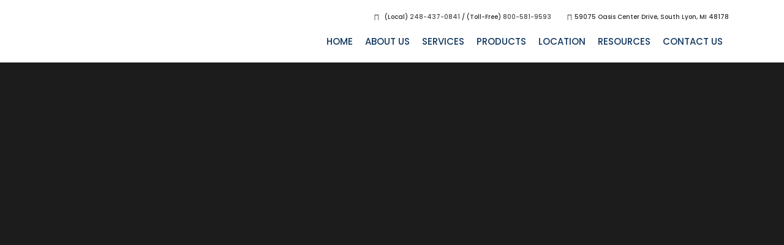

--- FILE ---
content_type: text/html; charset=UTF-8
request_url: https://johnssanitation.com/?keywords=deluxe-white-wedding-flushable-toilets
body_size: 43770
content:
	<!DOCTYPE html>
<html dir="ltr" lang="en-US" prefix="og: https://ogp.me/ns#">
<head>
	<meta charset="UTF-8" />
<script type="text/javascript">
/* <![CDATA[ */
var gform;gform||(document.addEventListener("gform_main_scripts_loaded",function(){gform.scriptsLoaded=!0}),document.addEventListener("gform/theme/scripts_loaded",function(){gform.themeScriptsLoaded=!0}),window.addEventListener("DOMContentLoaded",function(){gform.domLoaded=!0}),gform={domLoaded:!1,scriptsLoaded:!1,themeScriptsLoaded:!1,isFormEditor:()=>"function"==typeof InitializeEditor,callIfLoaded:function(o){return!(!gform.domLoaded||!gform.scriptsLoaded||!gform.themeScriptsLoaded&&!gform.isFormEditor()||(gform.isFormEditor()&&console.warn("The use of gform.initializeOnLoaded() is deprecated in the form editor context and will be removed in Gravity Forms 3.1."),o(),0))},initializeOnLoaded:function(o){gform.callIfLoaded(o)||(document.addEventListener("gform_main_scripts_loaded",()=>{gform.scriptsLoaded=!0,gform.callIfLoaded(o)}),document.addEventListener("gform/theme/scripts_loaded",()=>{gform.themeScriptsLoaded=!0,gform.callIfLoaded(o)}),window.addEventListener("DOMContentLoaded",()=>{gform.domLoaded=!0,gform.callIfLoaded(o)}))},hooks:{action:{},filter:{}},addAction:function(o,r,e,t){gform.addHook("action",o,r,e,t)},addFilter:function(o,r,e,t){gform.addHook("filter",o,r,e,t)},doAction:function(o){gform.doHook("action",o,arguments)},applyFilters:function(o){return gform.doHook("filter",o,arguments)},removeAction:function(o,r){gform.removeHook("action",o,r)},removeFilter:function(o,r,e){gform.removeHook("filter",o,r,e)},addHook:function(o,r,e,t,n){null==gform.hooks[o][r]&&(gform.hooks[o][r]=[]);var d=gform.hooks[o][r];null==n&&(n=r+"_"+d.length),gform.hooks[o][r].push({tag:n,callable:e,priority:t=null==t?10:t})},doHook:function(r,o,e){var t;if(e=Array.prototype.slice.call(e,1),null!=gform.hooks[r][o]&&((o=gform.hooks[r][o]).sort(function(o,r){return o.priority-r.priority}),o.forEach(function(o){"function"!=typeof(t=o.callable)&&(t=window[t]),"action"==r?t.apply(null,e):e[0]=t.apply(null,e)})),"filter"==r)return e[0]},removeHook:function(o,r,t,n){var e;null!=gform.hooks[o][r]&&(e=(e=gform.hooks[o][r]).filter(function(o,r,e){return!!(null!=n&&n!=o.tag||null!=t&&t!=o.priority)}),gform.hooks[o][r]=e)}});
/* ]]> */
</script>

	
				<meta name="viewport" content="width=device-width,initial-scale=1,user-scalable=no">
		
            
            
	<link rel="profile" href="https://gmpg.org/xfn/11" />
	<link rel="pingback" href="https://johnssanitation.com/xmlrpc.php" />

	<title>Providing Septic Pumping, Restroom Trailers &amp; Portable Toilets</title>

		<!-- All in One SEO Pro 4.7.8 - aioseo.com -->
	<meta name="description" content="Providing septic pumping, restroom trailers &amp; portable toilets. John&#039;s Sanitation has been serving the community for more than 30 years." />
	<meta name="robots" content="max-image-preview:large" />
	<link rel="canonical" href="https://johnssanitation.com" />
	<meta name="generator" content="All in One SEO Pro (AIOSEO) 4.7.8" />
		<meta property="og:locale" content="en_US" />
		<meta property="og:site_name" content="Johns Sanitation | Portable Toilet Rental" />
		<meta property="og:type" content="article" />
		<meta property="og:title" content="Providing Septic Pumping, Restroom Trailers &amp; Portable Toilets" />
		<meta property="og:description" content="Providing septic pumping, restroom trailers &amp; portable toilets. John&#039;s Sanitation has been serving the community for more than 30 years." />
		<meta property="og:url" content="https://johnssanitation.com" />
		<meta property="og:image" content="https://johnssanitation.com/wp-content/uploads/2013/12/johns-sanitation-septic-truck.jpg" />
		<meta property="og:image:secure_url" content="https://johnssanitation.com/wp-content/uploads/2013/12/johns-sanitation-septic-truck.jpg" />
		<meta property="og:image:width" content="700" />
		<meta property="og:image:height" content="450" />
		<meta property="article:published_time" content="2016-02-10T08:59:44+00:00" />
		<meta property="article:modified_time" content="2026-01-08T13:18:17+00:00" />
		<meta property="article:publisher" content="https://www.facebook.com/johnssanitation/" />
		<meta name="twitter:card" content="summary" />
		<meta name="twitter:title" content="Providing Septic Pumping, Restroom Trailers &amp; Portable Toilets" />
		<meta name="twitter:description" content="Providing septic pumping, restroom trailers &amp; portable toilets. John&#039;s Sanitation has been serving the community for more than 30 years." />
		<meta name="twitter:image" content="https://johnssanitation.com/wp-content/uploads/2021/07/cropped-favicon.png" />
		<script type="application/ld+json" class="aioseo-schema">
			{"@context":"https:\/\/schema.org","@graph":[{"@type":"BreadcrumbList","@id":"https:\/\/johnssanitation.com\/#breadcrumblist","itemListElement":[{"@type":"ListItem","@id":"https:\/\/johnssanitation.com\/#listItem","position":1,"name":"Home"}]},{"@type":"Organization","@id":"https:\/\/johnssanitation.com\/#organization","name":"John's Sanitation","description":"Portable Toilet Rental","url":"https:\/\/johnssanitation.com\/","telephone":"+18005819593","logo":{"@type":"ImageObject","url":"https:\/\/johnssanitation.com\/wp-content\/uploads\/2021\/07\/js_logo.png","@id":"https:\/\/johnssanitation.com\/#organizationLogo","width":452,"height":84},"image":{"@id":"https:\/\/johnssanitation.com\/#organizationLogo"},"sameAs":["https:\/\/www.facebook.com\/johnssanitation\/","https:\/\/www.linkedin.com\/company\/john's-sanitation\/about\/"]},{"@type":"WebPage","@id":"https:\/\/johnssanitation.com\/#webpage","url":"https:\/\/johnssanitation.com\/","name":"Providing Septic Pumping, Restroom Trailers & Portable Toilets","description":"Providing septic pumping, restroom trailers & portable toilets. John's Sanitation has been serving the community for more than 30 years.","inLanguage":"en-US","isPartOf":{"@id":"https:\/\/johnssanitation.com\/#website"},"breadcrumb":{"@id":"https:\/\/johnssanitation.com\/#breadcrumblist"},"image":{"@type":"ImageObject","url":"https:\/\/johnssanitation.com\/wp-content\/uploads\/2013\/12\/johns-sanitation-septic-truck.jpg","@id":"https:\/\/johnssanitation.com\/#mainImage","width":700,"height":450},"primaryImageOfPage":{"@id":"https:\/\/johnssanitation.com\/#mainImage"},"datePublished":"2016-02-10T08:59:44-05:00","dateModified":"2026-01-08T08:18:17-05:00"},{"@type":"WebSite","@id":"https:\/\/johnssanitation.com\/#website","url":"https:\/\/johnssanitation.com\/","name":"Johns Sanitation","description":"Portable Toilet Rental","inLanguage":"en-US","publisher":{"@id":"https:\/\/johnssanitation.com\/#organization"},"potentialAction":{"@type":"SearchAction","target":{"@type":"EntryPoint","urlTemplate":"https:\/\/johnssanitation.com\/?s={search_term_string}"},"query-input":"required name=search_term_string"}}]}
		</script>
		<!-- All in One SEO Pro -->

<!-- Google tag (gtag.js) consent mode dataLayer added by Site Kit -->
<script type="text/javascript" id="google_gtagjs-js-consent-mode-data-layer">
/* <![CDATA[ */
window.dataLayer = window.dataLayer || [];function gtag(){dataLayer.push(arguments);}
gtag('consent', 'default', {"ad_personalization":"denied","ad_storage":"denied","ad_user_data":"denied","analytics_storage":"denied","functionality_storage":"denied","security_storage":"denied","personalization_storage":"denied","region":["AT","BE","BG","CH","CY","CZ","DE","DK","EE","ES","FI","FR","GB","GR","HR","HU","IE","IS","IT","LI","LT","LU","LV","MT","NL","NO","PL","PT","RO","SE","SI","SK"],"wait_for_update":500});
window._googlesitekitConsentCategoryMap = {"statistics":["analytics_storage"],"marketing":["ad_storage","ad_user_data","ad_personalization"],"functional":["functionality_storage","security_storage"],"preferences":["personalization_storage"]};
window._googlesitekitConsents = {"ad_personalization":"denied","ad_storage":"denied","ad_user_data":"denied","analytics_storage":"denied","functionality_storage":"denied","security_storage":"denied","personalization_storage":"denied","region":["AT","BE","BG","CH","CY","CZ","DE","DK","EE","ES","FI","FR","GB","GR","HR","HU","IE","IS","IT","LI","LT","LU","LV","MT","NL","NO","PL","PT","RO","SE","SI","SK"],"wait_for_update":500};
/* ]]> */
</script>
<!-- End Google tag (gtag.js) consent mode dataLayer added by Site Kit -->
<link rel='dns-prefetch' href='//maps.googleapis.com' />
<link rel='dns-prefetch' href='//www.googletagmanager.com' />
<link rel='dns-prefetch' href='//fonts.googleapis.com' />
<link href='https://fonts.gstatic.com' crossorigin rel='preconnect' />
<link rel="alternate" type="application/rss+xml" title="Johns Sanitation &raquo; Feed" href="https://johnssanitation.com/feed" />
<link rel="alternate" type="application/rss+xml" title="Johns Sanitation &raquo; Comments Feed" href="https://johnssanitation.com/comments/feed" />
<link rel="alternate" title="oEmbed (JSON)" type="application/json+oembed" href="https://johnssanitation.com/wp-json/oembed/1.0/embed?url=https%3A%2F%2Fjohnssanitation.com%2F" />
<link rel="alternate" title="oEmbed (XML)" type="text/xml+oembed" href="https://johnssanitation.com/wp-json/oembed/1.0/embed?url=https%3A%2F%2Fjohnssanitation.com%2F&#038;format=xml" />
		<!-- This site uses the Google Analytics by MonsterInsights plugin v9.10.1 - Using Analytics tracking - https://www.monsterinsights.com/ -->
							<script src="//www.googletagmanager.com/gtag/js?id=G-GZTFCBM8G8"  data-cfasync="false" data-wpfc-render="false" type="text/javascript" async></script>
			<script data-cfasync="false" data-wpfc-render="false" type="text/javascript">
				var mi_version = '9.10.1';
				var mi_track_user = true;
				var mi_no_track_reason = '';
								var MonsterInsightsDefaultLocations = {"page_location":"https:\/\/johnssanitation.com\/?keywords=deluxe-white-wedding-flushable-toilets"};
								if ( typeof MonsterInsightsPrivacyGuardFilter === 'function' ) {
					var MonsterInsightsLocations = (typeof MonsterInsightsExcludeQuery === 'object') ? MonsterInsightsPrivacyGuardFilter( MonsterInsightsExcludeQuery ) : MonsterInsightsPrivacyGuardFilter( MonsterInsightsDefaultLocations );
				} else {
					var MonsterInsightsLocations = (typeof MonsterInsightsExcludeQuery === 'object') ? MonsterInsightsExcludeQuery : MonsterInsightsDefaultLocations;
				}

								var disableStrs = [
										'ga-disable-G-GZTFCBM8G8',
									];

				/* Function to detect opted out users */
				function __gtagTrackerIsOptedOut() {
					for (var index = 0; index < disableStrs.length; index++) {
						if (document.cookie.indexOf(disableStrs[index] + '=true') > -1) {
							return true;
						}
					}

					return false;
				}

				/* Disable tracking if the opt-out cookie exists. */
				if (__gtagTrackerIsOptedOut()) {
					for (var index = 0; index < disableStrs.length; index++) {
						window[disableStrs[index]] = true;
					}
				}

				/* Opt-out function */
				function __gtagTrackerOptout() {
					for (var index = 0; index < disableStrs.length; index++) {
						document.cookie = disableStrs[index] + '=true; expires=Thu, 31 Dec 2099 23:59:59 UTC; path=/';
						window[disableStrs[index]] = true;
					}
				}

				if ('undefined' === typeof gaOptout) {
					function gaOptout() {
						__gtagTrackerOptout();
					}
				}
								window.dataLayer = window.dataLayer || [];

				window.MonsterInsightsDualTracker = {
					helpers: {},
					trackers: {},
				};
				if (mi_track_user) {
					function __gtagDataLayer() {
						dataLayer.push(arguments);
					}

					function __gtagTracker(type, name, parameters) {
						if (!parameters) {
							parameters = {};
						}

						if (parameters.send_to) {
							__gtagDataLayer.apply(null, arguments);
							return;
						}

						if (type === 'event') {
														parameters.send_to = monsterinsights_frontend.v4_id;
							var hookName = name;
							if (typeof parameters['event_category'] !== 'undefined') {
								hookName = parameters['event_category'] + ':' + name;
							}

							if (typeof MonsterInsightsDualTracker.trackers[hookName] !== 'undefined') {
								MonsterInsightsDualTracker.trackers[hookName](parameters);
							} else {
								__gtagDataLayer('event', name, parameters);
							}
							
						} else {
							__gtagDataLayer.apply(null, arguments);
						}
					}

					__gtagTracker('js', new Date());
					__gtagTracker('set', {
						'developer_id.dZGIzZG': true,
											});
					if ( MonsterInsightsLocations.page_location ) {
						__gtagTracker('set', MonsterInsightsLocations);
					}
										__gtagTracker('config', 'G-GZTFCBM8G8', {"forceSSL":"true","link_attribution":"true"} );
										window.gtag = __gtagTracker;										(function () {
						/* https://developers.google.com/analytics/devguides/collection/analyticsjs/ */
						/* ga and __gaTracker compatibility shim. */
						var noopfn = function () {
							return null;
						};
						var newtracker = function () {
							return new Tracker();
						};
						var Tracker = function () {
							return null;
						};
						var p = Tracker.prototype;
						p.get = noopfn;
						p.set = noopfn;
						p.send = function () {
							var args = Array.prototype.slice.call(arguments);
							args.unshift('send');
							__gaTracker.apply(null, args);
						};
						var __gaTracker = function () {
							var len = arguments.length;
							if (len === 0) {
								return;
							}
							var f = arguments[len - 1];
							if (typeof f !== 'object' || f === null || typeof f.hitCallback !== 'function') {
								if ('send' === arguments[0]) {
									var hitConverted, hitObject = false, action;
									if ('event' === arguments[1]) {
										if ('undefined' !== typeof arguments[3]) {
											hitObject = {
												'eventAction': arguments[3],
												'eventCategory': arguments[2],
												'eventLabel': arguments[4],
												'value': arguments[5] ? arguments[5] : 1,
											}
										}
									}
									if ('pageview' === arguments[1]) {
										if ('undefined' !== typeof arguments[2]) {
											hitObject = {
												'eventAction': 'page_view',
												'page_path': arguments[2],
											}
										}
									}
									if (typeof arguments[2] === 'object') {
										hitObject = arguments[2];
									}
									if (typeof arguments[5] === 'object') {
										Object.assign(hitObject, arguments[5]);
									}
									if ('undefined' !== typeof arguments[1].hitType) {
										hitObject = arguments[1];
										if ('pageview' === hitObject.hitType) {
											hitObject.eventAction = 'page_view';
										}
									}
									if (hitObject) {
										action = 'timing' === arguments[1].hitType ? 'timing_complete' : hitObject.eventAction;
										hitConverted = mapArgs(hitObject);
										__gtagTracker('event', action, hitConverted);
									}
								}
								return;
							}

							function mapArgs(args) {
								var arg, hit = {};
								var gaMap = {
									'eventCategory': 'event_category',
									'eventAction': 'event_action',
									'eventLabel': 'event_label',
									'eventValue': 'event_value',
									'nonInteraction': 'non_interaction',
									'timingCategory': 'event_category',
									'timingVar': 'name',
									'timingValue': 'value',
									'timingLabel': 'event_label',
									'page': 'page_path',
									'location': 'page_location',
									'title': 'page_title',
									'referrer' : 'page_referrer',
								};
								for (arg in args) {
																		if (!(!args.hasOwnProperty(arg) || !gaMap.hasOwnProperty(arg))) {
										hit[gaMap[arg]] = args[arg];
									} else {
										hit[arg] = args[arg];
									}
								}
								return hit;
							}

							try {
								f.hitCallback();
							} catch (ex) {
							}
						};
						__gaTracker.create = newtracker;
						__gaTracker.getByName = newtracker;
						__gaTracker.getAll = function () {
							return [];
						};
						__gaTracker.remove = noopfn;
						__gaTracker.loaded = true;
						window['__gaTracker'] = __gaTracker;
					})();
									} else {
										console.log("");
					(function () {
						function __gtagTracker() {
							return null;
						}

						window['__gtagTracker'] = __gtagTracker;
						window['gtag'] = __gtagTracker;
					})();
									}
			</script>
							<!-- / Google Analytics by MonsterInsights -->
		<style id='wp-img-auto-sizes-contain-inline-css' type='text/css'>
img:is([sizes=auto i],[sizes^="auto," i]){contain-intrinsic-size:3000px 1500px}
/*# sourceURL=wp-img-auto-sizes-contain-inline-css */
</style>
<style id='wp-emoji-styles-inline-css' type='text/css'>

	img.wp-smiley, img.emoji {
		display: inline !important;
		border: none !important;
		box-shadow: none !important;
		height: 1em !important;
		width: 1em !important;
		margin: 0 0.07em !important;
		vertical-align: -0.1em !important;
		background: none !important;
		padding: 0 !important;
	}
/*# sourceURL=wp-emoji-styles-inline-css */
</style>
<style id='wp-block-library-inline-css' type='text/css'>
:root{--wp-block-synced-color:#7a00df;--wp-block-synced-color--rgb:122,0,223;--wp-bound-block-color:var(--wp-block-synced-color);--wp-editor-canvas-background:#ddd;--wp-admin-theme-color:#007cba;--wp-admin-theme-color--rgb:0,124,186;--wp-admin-theme-color-darker-10:#006ba1;--wp-admin-theme-color-darker-10--rgb:0,107,160.5;--wp-admin-theme-color-darker-20:#005a87;--wp-admin-theme-color-darker-20--rgb:0,90,135;--wp-admin-border-width-focus:2px}@media (min-resolution:192dpi){:root{--wp-admin-border-width-focus:1.5px}}.wp-element-button{cursor:pointer}:root .has-very-light-gray-background-color{background-color:#eee}:root .has-very-dark-gray-background-color{background-color:#313131}:root .has-very-light-gray-color{color:#eee}:root .has-very-dark-gray-color{color:#313131}:root .has-vivid-green-cyan-to-vivid-cyan-blue-gradient-background{background:linear-gradient(135deg,#00d084,#0693e3)}:root .has-purple-crush-gradient-background{background:linear-gradient(135deg,#34e2e4,#4721fb 50%,#ab1dfe)}:root .has-hazy-dawn-gradient-background{background:linear-gradient(135deg,#faaca8,#dad0ec)}:root .has-subdued-olive-gradient-background{background:linear-gradient(135deg,#fafae1,#67a671)}:root .has-atomic-cream-gradient-background{background:linear-gradient(135deg,#fdd79a,#004a59)}:root .has-nightshade-gradient-background{background:linear-gradient(135deg,#330968,#31cdcf)}:root .has-midnight-gradient-background{background:linear-gradient(135deg,#020381,#2874fc)}:root{--wp--preset--font-size--normal:16px;--wp--preset--font-size--huge:42px}.has-regular-font-size{font-size:1em}.has-larger-font-size{font-size:2.625em}.has-normal-font-size{font-size:var(--wp--preset--font-size--normal)}.has-huge-font-size{font-size:var(--wp--preset--font-size--huge)}.has-text-align-center{text-align:center}.has-text-align-left{text-align:left}.has-text-align-right{text-align:right}.has-fit-text{white-space:nowrap!important}#end-resizable-editor-section{display:none}.aligncenter{clear:both}.items-justified-left{justify-content:flex-start}.items-justified-center{justify-content:center}.items-justified-right{justify-content:flex-end}.items-justified-space-between{justify-content:space-between}.screen-reader-text{border:0;clip-path:inset(50%);height:1px;margin:-1px;overflow:hidden;padding:0;position:absolute;width:1px;word-wrap:normal!important}.screen-reader-text:focus{background-color:#ddd;clip-path:none;color:#444;display:block;font-size:1em;height:auto;left:5px;line-height:normal;padding:15px 23px 14px;text-decoration:none;top:5px;width:auto;z-index:100000}html :where(.has-border-color){border-style:solid}html :where([style*=border-top-color]){border-top-style:solid}html :where([style*=border-right-color]){border-right-style:solid}html :where([style*=border-bottom-color]){border-bottom-style:solid}html :where([style*=border-left-color]){border-left-style:solid}html :where([style*=border-width]){border-style:solid}html :where([style*=border-top-width]){border-top-style:solid}html :where([style*=border-right-width]){border-right-style:solid}html :where([style*=border-bottom-width]){border-bottom-style:solid}html :where([style*=border-left-width]){border-left-style:solid}html :where(img[class*=wp-image-]){height:auto;max-width:100%}:where(figure){margin:0 0 1em}html :where(.is-position-sticky){--wp-admin--admin-bar--position-offset:var(--wp-admin--admin-bar--height,0px)}@media screen and (max-width:600px){html :where(.is-position-sticky){--wp-admin--admin-bar--position-offset:0px}}

/*# sourceURL=wp-block-library-inline-css */
</style><style id='global-styles-inline-css' type='text/css'>
:root{--wp--preset--aspect-ratio--square: 1;--wp--preset--aspect-ratio--4-3: 4/3;--wp--preset--aspect-ratio--3-4: 3/4;--wp--preset--aspect-ratio--3-2: 3/2;--wp--preset--aspect-ratio--2-3: 2/3;--wp--preset--aspect-ratio--16-9: 16/9;--wp--preset--aspect-ratio--9-16: 9/16;--wp--preset--color--black: #000000;--wp--preset--color--cyan-bluish-gray: #abb8c3;--wp--preset--color--white: #ffffff;--wp--preset--color--pale-pink: #f78da7;--wp--preset--color--vivid-red: #cf2e2e;--wp--preset--color--luminous-vivid-orange: #ff6900;--wp--preset--color--luminous-vivid-amber: #fcb900;--wp--preset--color--light-green-cyan: #7bdcb5;--wp--preset--color--vivid-green-cyan: #00d084;--wp--preset--color--pale-cyan-blue: #8ed1fc;--wp--preset--color--vivid-cyan-blue: #0693e3;--wp--preset--color--vivid-purple: #9b51e0;--wp--preset--gradient--vivid-cyan-blue-to-vivid-purple: linear-gradient(135deg,rgb(6,147,227) 0%,rgb(155,81,224) 100%);--wp--preset--gradient--light-green-cyan-to-vivid-green-cyan: linear-gradient(135deg,rgb(122,220,180) 0%,rgb(0,208,130) 100%);--wp--preset--gradient--luminous-vivid-amber-to-luminous-vivid-orange: linear-gradient(135deg,rgb(252,185,0) 0%,rgb(255,105,0) 100%);--wp--preset--gradient--luminous-vivid-orange-to-vivid-red: linear-gradient(135deg,rgb(255,105,0) 0%,rgb(207,46,46) 100%);--wp--preset--gradient--very-light-gray-to-cyan-bluish-gray: linear-gradient(135deg,rgb(238,238,238) 0%,rgb(169,184,195) 100%);--wp--preset--gradient--cool-to-warm-spectrum: linear-gradient(135deg,rgb(74,234,220) 0%,rgb(151,120,209) 20%,rgb(207,42,186) 40%,rgb(238,44,130) 60%,rgb(251,105,98) 80%,rgb(254,248,76) 100%);--wp--preset--gradient--blush-light-purple: linear-gradient(135deg,rgb(255,206,236) 0%,rgb(152,150,240) 100%);--wp--preset--gradient--blush-bordeaux: linear-gradient(135deg,rgb(254,205,165) 0%,rgb(254,45,45) 50%,rgb(107,0,62) 100%);--wp--preset--gradient--luminous-dusk: linear-gradient(135deg,rgb(255,203,112) 0%,rgb(199,81,192) 50%,rgb(65,88,208) 100%);--wp--preset--gradient--pale-ocean: linear-gradient(135deg,rgb(255,245,203) 0%,rgb(182,227,212) 50%,rgb(51,167,181) 100%);--wp--preset--gradient--electric-grass: linear-gradient(135deg,rgb(202,248,128) 0%,rgb(113,206,126) 100%);--wp--preset--gradient--midnight: linear-gradient(135deg,rgb(2,3,129) 0%,rgb(40,116,252) 100%);--wp--preset--font-size--small: 13px;--wp--preset--font-size--medium: 20px;--wp--preset--font-size--large: 36px;--wp--preset--font-size--x-large: 42px;--wp--preset--spacing--20: 0.44rem;--wp--preset--spacing--30: 0.67rem;--wp--preset--spacing--40: 1rem;--wp--preset--spacing--50: 1.5rem;--wp--preset--spacing--60: 2.25rem;--wp--preset--spacing--70: 3.38rem;--wp--preset--spacing--80: 5.06rem;--wp--preset--shadow--natural: 6px 6px 9px rgba(0, 0, 0, 0.2);--wp--preset--shadow--deep: 12px 12px 50px rgba(0, 0, 0, 0.4);--wp--preset--shadow--sharp: 6px 6px 0px rgba(0, 0, 0, 0.2);--wp--preset--shadow--outlined: 6px 6px 0px -3px rgb(255, 255, 255), 6px 6px rgb(0, 0, 0);--wp--preset--shadow--crisp: 6px 6px 0px rgb(0, 0, 0);}:where(.is-layout-flex){gap: 0.5em;}:where(.is-layout-grid){gap: 0.5em;}body .is-layout-flex{display: flex;}.is-layout-flex{flex-wrap: wrap;align-items: center;}.is-layout-flex > :is(*, div){margin: 0;}body .is-layout-grid{display: grid;}.is-layout-grid > :is(*, div){margin: 0;}:where(.wp-block-columns.is-layout-flex){gap: 2em;}:where(.wp-block-columns.is-layout-grid){gap: 2em;}:where(.wp-block-post-template.is-layout-flex){gap: 1.25em;}:where(.wp-block-post-template.is-layout-grid){gap: 1.25em;}.has-black-color{color: var(--wp--preset--color--black) !important;}.has-cyan-bluish-gray-color{color: var(--wp--preset--color--cyan-bluish-gray) !important;}.has-white-color{color: var(--wp--preset--color--white) !important;}.has-pale-pink-color{color: var(--wp--preset--color--pale-pink) !important;}.has-vivid-red-color{color: var(--wp--preset--color--vivid-red) !important;}.has-luminous-vivid-orange-color{color: var(--wp--preset--color--luminous-vivid-orange) !important;}.has-luminous-vivid-amber-color{color: var(--wp--preset--color--luminous-vivid-amber) !important;}.has-light-green-cyan-color{color: var(--wp--preset--color--light-green-cyan) !important;}.has-vivid-green-cyan-color{color: var(--wp--preset--color--vivid-green-cyan) !important;}.has-pale-cyan-blue-color{color: var(--wp--preset--color--pale-cyan-blue) !important;}.has-vivid-cyan-blue-color{color: var(--wp--preset--color--vivid-cyan-blue) !important;}.has-vivid-purple-color{color: var(--wp--preset--color--vivid-purple) !important;}.has-black-background-color{background-color: var(--wp--preset--color--black) !important;}.has-cyan-bluish-gray-background-color{background-color: var(--wp--preset--color--cyan-bluish-gray) !important;}.has-white-background-color{background-color: var(--wp--preset--color--white) !important;}.has-pale-pink-background-color{background-color: var(--wp--preset--color--pale-pink) !important;}.has-vivid-red-background-color{background-color: var(--wp--preset--color--vivid-red) !important;}.has-luminous-vivid-orange-background-color{background-color: var(--wp--preset--color--luminous-vivid-orange) !important;}.has-luminous-vivid-amber-background-color{background-color: var(--wp--preset--color--luminous-vivid-amber) !important;}.has-light-green-cyan-background-color{background-color: var(--wp--preset--color--light-green-cyan) !important;}.has-vivid-green-cyan-background-color{background-color: var(--wp--preset--color--vivid-green-cyan) !important;}.has-pale-cyan-blue-background-color{background-color: var(--wp--preset--color--pale-cyan-blue) !important;}.has-vivid-cyan-blue-background-color{background-color: var(--wp--preset--color--vivid-cyan-blue) !important;}.has-vivid-purple-background-color{background-color: var(--wp--preset--color--vivid-purple) !important;}.has-black-border-color{border-color: var(--wp--preset--color--black) !important;}.has-cyan-bluish-gray-border-color{border-color: var(--wp--preset--color--cyan-bluish-gray) !important;}.has-white-border-color{border-color: var(--wp--preset--color--white) !important;}.has-pale-pink-border-color{border-color: var(--wp--preset--color--pale-pink) !important;}.has-vivid-red-border-color{border-color: var(--wp--preset--color--vivid-red) !important;}.has-luminous-vivid-orange-border-color{border-color: var(--wp--preset--color--luminous-vivid-orange) !important;}.has-luminous-vivid-amber-border-color{border-color: var(--wp--preset--color--luminous-vivid-amber) !important;}.has-light-green-cyan-border-color{border-color: var(--wp--preset--color--light-green-cyan) !important;}.has-vivid-green-cyan-border-color{border-color: var(--wp--preset--color--vivid-green-cyan) !important;}.has-pale-cyan-blue-border-color{border-color: var(--wp--preset--color--pale-cyan-blue) !important;}.has-vivid-cyan-blue-border-color{border-color: var(--wp--preset--color--vivid-cyan-blue) !important;}.has-vivid-purple-border-color{border-color: var(--wp--preset--color--vivid-purple) !important;}.has-vivid-cyan-blue-to-vivid-purple-gradient-background{background: var(--wp--preset--gradient--vivid-cyan-blue-to-vivid-purple) !important;}.has-light-green-cyan-to-vivid-green-cyan-gradient-background{background: var(--wp--preset--gradient--light-green-cyan-to-vivid-green-cyan) !important;}.has-luminous-vivid-amber-to-luminous-vivid-orange-gradient-background{background: var(--wp--preset--gradient--luminous-vivid-amber-to-luminous-vivid-orange) !important;}.has-luminous-vivid-orange-to-vivid-red-gradient-background{background: var(--wp--preset--gradient--luminous-vivid-orange-to-vivid-red) !important;}.has-very-light-gray-to-cyan-bluish-gray-gradient-background{background: var(--wp--preset--gradient--very-light-gray-to-cyan-bluish-gray) !important;}.has-cool-to-warm-spectrum-gradient-background{background: var(--wp--preset--gradient--cool-to-warm-spectrum) !important;}.has-blush-light-purple-gradient-background{background: var(--wp--preset--gradient--blush-light-purple) !important;}.has-blush-bordeaux-gradient-background{background: var(--wp--preset--gradient--blush-bordeaux) !important;}.has-luminous-dusk-gradient-background{background: var(--wp--preset--gradient--luminous-dusk) !important;}.has-pale-ocean-gradient-background{background: var(--wp--preset--gradient--pale-ocean) !important;}.has-electric-grass-gradient-background{background: var(--wp--preset--gradient--electric-grass) !important;}.has-midnight-gradient-background{background: var(--wp--preset--gradient--midnight) !important;}.has-small-font-size{font-size: var(--wp--preset--font-size--small) !important;}.has-medium-font-size{font-size: var(--wp--preset--font-size--medium) !important;}.has-large-font-size{font-size: var(--wp--preset--font-size--large) !important;}.has-x-large-font-size{font-size: var(--wp--preset--font-size--x-large) !important;}
/*# sourceURL=global-styles-inline-css */
</style>

<style id='classic-theme-styles-inline-css' type='text/css'>
/*! This file is auto-generated */
.wp-block-button__link{color:#fff;background-color:#32373c;border-radius:9999px;box-shadow:none;text-decoration:none;padding:calc(.667em + 2px) calc(1.333em + 2px);font-size:1.125em}.wp-block-file__button{background:#32373c;color:#fff;text-decoration:none}
/*# sourceURL=/wp-includes/css/classic-themes.min.css */
</style>
<link rel='stylesheet' id='mediaelement-css' href='https://johnssanitation.com/wp-includes/js/mediaelement/mediaelementplayer-legacy.min.css?ver=4.2.17' type='text/css' media='all' />
<link rel='stylesheet' id='wp-mediaelement-css' href='https://johnssanitation.com/wp-includes/js/mediaelement/wp-mediaelement.min.css?ver=acb929883ef944a9e6ab0f5519109d39' type='text/css' media='all' />
<link rel='stylesheet' id='bridge-default-style-css' href='https://johnssanitation.com/wp-content/themes/bridge/style.css?ver=acb929883ef944a9e6ab0f5519109d39' type='text/css' media='all' />
<link rel='stylesheet' id='bridge-qode-font_awesome-css' href='https://johnssanitation.com/wp-content/themes/bridge/css/font-awesome/css/font-awesome.min.css?ver=acb929883ef944a9e6ab0f5519109d39' type='text/css' media='all' />
<link rel='stylesheet' id='bridge-qode-font_elegant-css' href='https://johnssanitation.com/wp-content/themes/bridge/css/elegant-icons/style.min.css?ver=acb929883ef944a9e6ab0f5519109d39' type='text/css' media='all' />
<link rel='stylesheet' id='bridge-qode-linea_icons-css' href='https://johnssanitation.com/wp-content/themes/bridge/css/linea-icons/style.css?ver=acb929883ef944a9e6ab0f5519109d39' type='text/css' media='all' />
<link rel='stylesheet' id='bridge-qode-dripicons-css' href='https://johnssanitation.com/wp-content/themes/bridge/css/dripicons/dripicons.css?ver=acb929883ef944a9e6ab0f5519109d39' type='text/css' media='all' />
<link rel='stylesheet' id='bridge-qode-kiko-css' href='https://johnssanitation.com/wp-content/themes/bridge/css/kiko/kiko-all.css?ver=acb929883ef944a9e6ab0f5519109d39' type='text/css' media='all' />
<link rel='stylesheet' id='bridge-qode-font_awesome_5-css' href='https://johnssanitation.com/wp-content/themes/bridge/css/font-awesome-5/css/font-awesome-5.min.css?ver=acb929883ef944a9e6ab0f5519109d39' type='text/css' media='all' />
<link rel='stylesheet' id='bridge-stylesheet-css' href='https://johnssanitation.com/wp-content/themes/bridge/css/stylesheet.min.css?ver=acb929883ef944a9e6ab0f5519109d39' type='text/css' media='all' />
<style id='bridge-stylesheet-inline-css' type='text/css'>
   .page-id-2344.disabled_footer_top .footer_top_holder, .page-id-2344.disabled_footer_bottom .footer_bottom_holder { display: none;}


/*# sourceURL=bridge-stylesheet-inline-css */
</style>
<link rel='stylesheet' id='bridge-print-css' href='https://johnssanitation.com/wp-content/themes/bridge/css/print.css?ver=acb929883ef944a9e6ab0f5519109d39' type='text/css' media='all' />
<link rel='stylesheet' id='bridge-style-dynamic-css' href='https://johnssanitation.com/wp-content/themes/bridge/css/style_dynamic.css?ver=1762761047' type='text/css' media='all' />
<link rel='stylesheet' id='bridge-responsive-css' href='https://johnssanitation.com/wp-content/themes/bridge/css/responsive.min.css?ver=acb929883ef944a9e6ab0f5519109d39' type='text/css' media='all' />
<link rel='stylesheet' id='bridge-style-dynamic-responsive-css' href='https://johnssanitation.com/wp-content/themes/bridge/css/style_dynamic_responsive.css?ver=1762761047' type='text/css' media='all' />
<style id='bridge-style-dynamic-responsive-inline-css' type='text/css'>
.full_width {position: relative;}

.testimonials_holder .flex-direction-nav a {
width: 32px;
height: 32px;
}
.testimonials_holder .flex-direction-nav a:before {
font-size: 20px;
left: 11px;
height: 0px;
width: 0px;
}

.testimonials_holder .flex-direction-nav a:hover {
background-color: #ffcc00;
border: 2px solid #ffcc00;
}
.flex-direction-nav a {
margin: -23px -1px 0;
}
.q_counter_holder p.counter_text {
line-height: 35px;
margin: 22px 0 0 0;
}

.footer_top .widget_nav_menu ul li {
padding: 0;
}
.footer_top h5 {
margin: 0;
}

.wpcf7 form.wpcf7-form p {
margin-bottom: 10px;
}

.footer_top .footer_col3 .wpcf7 {
text-align: right; 
}
.footer_top .footer_col3 .wpcf7 img.ajax-loader {
display: none;
}
.q_icon_with_title .icon_with_title_link {
font-size: 12px;
font-weight: 600;
margin: 24px 0 0;
}
.q_icon_with_title .icon_with_title_link:hover {
color: #ffcc00 !important;
}
.header_top {
overflow: hidden;
}
.header_bottom_right_widget_holder {
    padding-right: 0;
}
.header_top {
line-height: 53px;
}

 header.sticky .header_bottom .qode_icon_shortcode span {
color: #222 !important;
}

header.sticky .header_bottom .qode_icon_shortcode span:hover {
color: #ffcc00 !important;
}

.title.title_size_large h1 {
letter-spacing: -1px;
}
.title .separator.small {
margin-top: 3px;
}
.filter_holder {
padding-top: 7px;
}

.q_dropcap{
margin: 0px 18px 0px 0px;
}

.projects_holder article .portfolio_description {
padding: 27px 0 22px;
}

 .projects_holder article .feature_holder .feature_holder_icons a.preview:hover {
background-color: #fff;
color: #303030;
}

.qode_portfolio_related h4 {
font-weight: 700;
font-size: 23px;
letter-spacing: -1.3;
}

@media only screen and (max-width: 768px) {
.title.title_size_large h1 {
font-size: 40px!important;
line-height: 46px!important;
}
.title.title_size_medium h1 {
font-size: 36px!important;
line-height: 45px!important;
}
.footer_responsive_adv .footer_top .four_columns .column1,
.footer_responsive_adv .footer_top .four_columns .column2,
.footer_responsive_adv .footer_top .four_columns .column3,
.footer_responsive_adv .footer_top .three_columns .column1,
.footer_responsive_adv .footer_top .three_columns .column2,
.footer_responsive_adv .footer_top .two_columns_50_50 .column1,
.footer_responsive_adv .footer_top .two_columns_50_50 .column2 {
    margin: 0 0 50px;
}
}

@media only screen and (max-width: 480px) {
.title.title_size_large h1 {
font-size: 32px!important;
}
.title.title_size_medium h1 {
font-size: 27px!important;
line-height: 28px!important;
}
}

.comment_holder .comment {
    padding: 34px 25px 37px;
    background-color: #f9f9f9;
}

.comments .comment .text .comment_date {
    font-size: 12px;
    font-weight: 500;
    color: #303030;
}

.comments .comment .text .text_holder {
    margin: 13px 0 0;
}

.icon_social_holder>div {
    font-weight: 500;
}
	.area_we_serve_new .areas-serve-box .areas-serve-box-main .areas-serve-box-text h3 a:hover {
    color: #27AAE1;
}
.areas-serve-box .areas-serve-box-main .areas-serve-box-text h3 a:hover {
    color: #27AAE1;
}
@media (max-width: 1360px) {
nav.main_menu>ul>li>a {
    position: relative;
    padding: 0 10px;
font-size:15px;
	}
}
.area_we_serve_new .areas-serve-box .areas-serve-box-main .areas-serve-box-text h3 a {
    line-height: 1;
}
.areas-serve-box .areas-serve-box-main .areas-serve-box-text h3 a {
    line-height: 1;
}
/*# sourceURL=bridge-style-dynamic-responsive-inline-css */
</style>
<link rel='stylesheet' id='js_composer_front-css' href='https://johnssanitation.com/wp-content/plugins/js_composer/assets/css/js_composer.min.css?ver=6.7.0' type='text/css' media='all' />
<link rel='stylesheet' id='bridge-style-handle-google-fonts-css' href='https://fonts.googleapis.com/css?family=Raleway%3A100%2C200%2C300%2C400%2C500%2C600%2C700%2C800%2C900%2C100italic%2C300italic%2C400italic%2C700italic%7CPoppins%3A100%2C200%2C300%2C400%2C500%2C600%2C700%2C800%2C900%2C100italic%2C300italic%2C400italic%2C700italic&#038;subset=latin%2Clatin-ext&#038;ver=1.0.0' type='text/css' media='all' />
<link rel='stylesheet' id='bridge-core-dashboard-style-css' href='https://johnssanitation.com/wp-content/plugins/bridge-core/modules/core-dashboard/assets/css/core-dashboard.min.css?ver=acb929883ef944a9e6ab0f5519109d39' type='text/css' media='all' />
<script type="text/javascript" src="https://johnssanitation.com/wp-content/plugins/google-analytics-for-wordpress/assets/js/frontend-gtag.min.js?ver=9.10.1" id="monsterinsights-frontend-script-js" async="async" data-wp-strategy="async"></script>
<script data-cfasync="false" data-wpfc-render="false" type="text/javascript" id='monsterinsights-frontend-script-js-extra'>/* <![CDATA[ */
var monsterinsights_frontend = {"js_events_tracking":"true","download_extensions":"doc,pdf,ppt,zip,xls,docx,pptx,xlsx","inbound_paths":"[{\"path\":\"\\\/go\\\/\",\"label\":\"affiliate\"},{\"path\":\"\\\/recommend\\\/\",\"label\":\"affiliate\"}]","home_url":"https:\/\/johnssanitation.com","hash_tracking":"false","v4_id":"G-GZTFCBM8G8"};/* ]]> */
</script>
<script type="text/javascript" src="https://johnssanitation.com/wp-includes/js/jquery/jquery.min.js?ver=3.7.1" id="jquery-core-js"></script>
<script type="text/javascript" src="https://johnssanitation.com/wp-includes/js/jquery/jquery-migrate.min.js?ver=3.4.1" id="jquery-migrate-js"></script>

<!-- Google tag (gtag.js) snippet added by Site Kit -->
<!-- Google Analytics snippet added by Site Kit -->
<!-- Google Ads snippet added by Site Kit -->
<script type="text/javascript" src="https://www.googletagmanager.com/gtag/js?id=G-GZTFCBM8G8" id="google_gtagjs-js" async></script>
<script type="text/javascript" id="google_gtagjs-js-after">
/* <![CDATA[ */
window.dataLayer = window.dataLayer || [];function gtag(){dataLayer.push(arguments);}
gtag("set","linker",{"domains":["johnssanitation.com"]});
gtag("js", new Date());
gtag("set", "developer_id.dZTNiMT", true);
gtag("config", "G-GZTFCBM8G8");
gtag("config", "AW-770066711");
 window._googlesitekit = window._googlesitekit || {}; window._googlesitekit.throttledEvents = []; window._googlesitekit.gtagEvent = (name, data) => { var key = JSON.stringify( { name, data } ); if ( !! window._googlesitekit.throttledEvents[ key ] ) { return; } window._googlesitekit.throttledEvents[ key ] = true; setTimeout( () => { delete window._googlesitekit.throttledEvents[ key ]; }, 5 ); gtag( "event", name, { ...data, event_source: "site-kit" } ); }; 
//# sourceURL=google_gtagjs-js-after
/* ]]> */
</script>
<link rel="https://api.w.org/" href="https://johnssanitation.com/wp-json/" /><link rel="alternate" title="JSON" type="application/json" href="https://johnssanitation.com/wp-json/wp/v2/pages/2344" /><link rel="EditURI" type="application/rsd+xml" title="RSD" href="https://johnssanitation.com/xmlrpc.php?rsd" />
<meta name="generator" content="Site Kit by Google 1.167.0" /><meta name="google-site-verification" content="rrGAY8Yx3sqxRBioJBxbm73hVeZBCh-Un3aA7DId1Rs"><style type="text/css">.recentcomments a{display:inline !important;padding:0 !important;margin:0 !important;}</style><meta name="generator" content="Powered by WPBakery Page Builder - drag and drop page builder for WordPress."/>

<!-- Google Tag Manager snippet added by Site Kit -->
<script type="text/javascript">
/* <![CDATA[ */

			( function( w, d, s, l, i ) {
				w[l] = w[l] || [];
				w[l].push( {'gtm.start': new Date().getTime(), event: 'gtm.js'} );
				var f = d.getElementsByTagName( s )[0],
					j = d.createElement( s ), dl = l != 'dataLayer' ? '&l=' + l : '';
				j.async = true;
				j.src = 'https://www.googletagmanager.com/gtm.js?id=' + i + dl;
				f.parentNode.insertBefore( j, f );
			} )( window, document, 'script', 'dataLayer', 'GTM-TTHWCWX' );
			
/* ]]> */
</script>

<!-- End Google Tag Manager snippet added by Site Kit -->
<meta name="generator" content="Powered by Slider Revolution 6.5.4 - responsive, Mobile-Friendly Slider Plugin for WordPress with comfortable drag and drop interface." />
<link rel="icon" href="https://johnssanitation.com/wp-content/uploads/2021/07/cropped-favicon-1-32x32.png" sizes="32x32" />
<link rel="icon" href="https://johnssanitation.com/wp-content/uploads/2021/07/cropped-favicon-1-192x192.png" sizes="192x192" />
<link rel="apple-touch-icon" href="https://johnssanitation.com/wp-content/uploads/2021/07/cropped-favicon-1-180x180.png" />
<meta name="msapplication-TileImage" content="https://johnssanitation.com/wp-content/uploads/2021/07/cropped-favicon-1-270x270.png" />
<script type="text/javascript">function setREVStartSize(e){
			//window.requestAnimationFrame(function() {				 
				window.RSIW = window.RSIW===undefined ? window.innerWidth : window.RSIW;	
				window.RSIH = window.RSIH===undefined ? window.innerHeight : window.RSIH;	
				try {								
					var pw = document.getElementById(e.c).parentNode.offsetWidth,
						newh;
					pw = pw===0 || isNaN(pw) ? window.RSIW : pw;
					e.tabw = e.tabw===undefined ? 0 : parseInt(e.tabw);
					e.thumbw = e.thumbw===undefined ? 0 : parseInt(e.thumbw);
					e.tabh = e.tabh===undefined ? 0 : parseInt(e.tabh);
					e.thumbh = e.thumbh===undefined ? 0 : parseInt(e.thumbh);
					e.tabhide = e.tabhide===undefined ? 0 : parseInt(e.tabhide);
					e.thumbhide = e.thumbhide===undefined ? 0 : parseInt(e.thumbhide);
					e.mh = e.mh===undefined || e.mh=="" || e.mh==="auto" ? 0 : parseInt(e.mh,0);		
					if(e.layout==="fullscreen" || e.l==="fullscreen") 						
						newh = Math.max(e.mh,window.RSIH);					
					else{					
						e.gw = Array.isArray(e.gw) ? e.gw : [e.gw];
						for (var i in e.rl) if (e.gw[i]===undefined || e.gw[i]===0) e.gw[i] = e.gw[i-1];					
						e.gh = e.el===undefined || e.el==="" || (Array.isArray(e.el) && e.el.length==0)? e.gh : e.el;
						e.gh = Array.isArray(e.gh) ? e.gh : [e.gh];
						for (var i in e.rl) if (e.gh[i]===undefined || e.gh[i]===0) e.gh[i] = e.gh[i-1];
											
						var nl = new Array(e.rl.length),
							ix = 0,						
							sl;					
						e.tabw = e.tabhide>=pw ? 0 : e.tabw;
						e.thumbw = e.thumbhide>=pw ? 0 : e.thumbw;
						e.tabh = e.tabhide>=pw ? 0 : e.tabh;
						e.thumbh = e.thumbhide>=pw ? 0 : e.thumbh;					
						for (var i in e.rl) nl[i] = e.rl[i]<window.RSIW ? 0 : e.rl[i];
						sl = nl[0];									
						for (var i in nl) if (sl>nl[i] && nl[i]>0) { sl = nl[i]; ix=i;}															
						var m = pw>(e.gw[ix]+e.tabw+e.thumbw) ? 1 : (pw-(e.tabw+e.thumbw)) / (e.gw[ix]);					
						newh =  (e.gh[ix] * m) + (e.tabh + e.thumbh);
					}
					var el = document.getElementById(e.c);
					if (el!==null && el) el.style.height = newh+"px";					
					el = document.getElementById(e.c+"_wrapper");
					if (el!==null && el) el.style.height = newh+"px";
				} catch(e){
					console.log("Failure at Presize of Slider:" + e)
				}					   
			//});
		  };</script>
		<style type="text/css" id="wp-custom-css">
			.product-rental-form-design {
    background: #c4c4c45c;
    padding: 40px;
}
.new_contact_form_main h3 {
    text-align: center;
    font-size: 34px;
    margin-bottom: 30px;
}
form#inner-page-contact-form span.form-label {
    display: inline-block;
    color: #000;
    font-weight: 500;
    font-size: 15px;
    line-height: 2;
    }
.column4.footer_col4 .footer_newsletter_wrapper .gform_heading > p{display:none;}
.column4.footer_col4 .footer_newsletter_wrapper .gform_heading h2.gform_title{font-size:15px;letter-spacing:0;line-height:15px;font-weight:700;text-transform:none;color:#fff;font-style:normal;}
.column4.footer_col4 .footer_newsletter label.gfield_label.gform-field-label{color:#fff;margin-top:10px;}
.column4.footer_col4 .footer_newsletter div#field_3_1{margin:0;}
.column4.footer_col4 .footer_newsletter div#gform_fields_3{gap:15px;}
.column4.footer_col4 .footer_newsletter .gform_footer.top_label{margin-top:0;}
.column4.footer_col4 .footer_newsletter input#gform_submit_button_3{background-color:#27aae1 !important;display:block !important;width:100%;}
.column4.footer_col4 .footer_newsletter input#gform_submit_button_3:hover{background-color:#303030 !important;}
body .column4.footer_col4 span.gform-loader{display:none !important;}
body .column4.footer_col4 img.gform_ajax_spinner{display:none !important;}
.thanx-icon{border:2px solid #153961;border-radius:50%;-webkit-border-radius:50%;-moz-border-radius:50%;color:#153961;font-size:80px;height:160px;line-height:150px;margin:30px auto;text-align:center;width:160px;}
.thanx-icon:before{content:"\f164";font-family:'FontAwesome';}
.wpb_text_column.thank_you{margin-bottom:100px !important;text-align:center;}
.wpb_text_column.thank_you p{font-size:20px;}
body .header_top .header-widget a {
    color: #494949;
}

body .header_top .header-widget a:hover {
    color: #153961;
}



form#inner-page-contact-form .form-field-main {
    margin: 15px 0;
}

form#inner-page-contact-form .wpcf7-exclusive-checkbox, form#inner-page-contact-form span.wpcf7-form-control.wpcf7-radio, form#inner-page-contact-form .wpcf7-form-control.wpcf7-checkbox {
    display: flex;
    flex-direction: column;
}



form#inner-page-contact-form .wpcf7-exclusive-checkbox .wpcf7-list-item-label, form#inner-page-contact-form span.wpcf7-form-control.wpcf7-radio .wpcf7-list-item-label, form#inner-page-contact-form .wpcf7-form-control.wpcf7-checkbox .wpcf7-list-item-label {
    margin: 5px 0;
    display: inline-block;
}

form#inner-page-contact-form span.wpcf7-list-item-label {
    position: relative;
}

form#inner-page-contact-form span.wpcf7-list-item-label:before {
    content: '';
    -webkit-appearance: none;
    border: 1px solid #767676;
    padding: 10px;
    display: inline-block;
    position: relative;
    vertical-align: middle;
    cursor: pointer;
    margin-right: 10px;
    border-radius: 0;
    background-color: transparent;
    margin-bottom: 5px;
}

form#inner-page-contact-form span.wpcf7-list-item-label {
    position: relative;
    cursor: pointer;
}

form#inner-page-contact-form .wpcf7-list-item input {
    padding: 0;
    margin-bottom: 0;
    display: none;
    cursor: pointer;
}

form#inner-page-contact-form input:checked + span.wpcf7-list-item-label:after {
    content: '';
    display: block;
    position: absolute;
    top: 0px;
    left: 7px;
    width: 6px;
    height: 14px;
    border: solid #282728;
    border-width: 0 2px 2px 0;
    -webkit-transform: rotate(45deg);
    -ms-transform: rotate(45deg);
    transform: rotate(45deg);
}
form#inner-page-contact-form select.wpcf7-form-control.wpcf7-select {
    -webkit-appearance: none;
    -moz-appearance: none;
    appearance: none;
    background: url('https://johnssanitation.com/wp-content/uploads/2023/11/drop-down.png') no-repeat 98% center;
    background-color: #fff;
}

nav.main_menu ul li:hover .second {
    opacity: 1;
    visibility: visible;
    overflow: visible;
}

.areas-serve-box .areas-serve-box-main .vc_column-inner {
    margin: 0;
    padding: 7px 15px !important;
    box-shadow: 0px 0px 10px 0px rgba(0, 0, 0, 0.24);
    width: auto;
    border-radius: 12px;
    height: 100%;
    box-sizing: border-box;
    width: 100%;
    display: flex;
    align-items: center;
}
.areas-serve-box .areas-serve-box-main .areas-serve-box-text h3 {
    font-size: 20px;
    position: relative;
    z-index: 1;
    padding-left: 60px;
    line-height: 1.3;
}

.areas-serve-box .areas-serve-box-main .areas-serve-box-text h3:after,.areas-serve-box .areas-serve-box-main .areas-serve-box-text h3:before {
    position: absolute;
    content: '';
    height: 2px;
    background: #27aae1;
}

.areas-serve-box .areas-serve-box-main .areas-serve-box-text h3:before {
    width: 20px;
    top: 10px;
    left: 30px;
}

.areas-serve-box .areas-serve-box-main .areas-serve-box-text h3:after {
    width: 50px;
    left: 0;
    top: 15px;
}

.areas-serve-box .full_section_inner.clearfix {
    margin: 0;
    padding: 0;
    display: flex;
    align-items: stretch;
    flex-wrap: wrap;
}

.areas-serve-box .full_section_inner.clearfix .areas-serve-box-main {
    margin: 0;
    padding: 15px 15px;
}
.section-areas-serve {
    background-color: #f7f7f7;
    padding: 80px 0;
    position: relative;
} .areas-serve-box-main .vc_column-inner {
    margin: 15px 15px;
}
.section-areas-serve.for-inner-page {
    padding: 30px;
    margin-bottom: 50px !important;
    border-radius: 25px;
    border: 1px solid #153961;
}
.vc_row.wpb_row.section.vc_row-fluid.section-areas-serve.for-inner-page .full_section_inner.clearfix {
    margin: 0;
    padding: 0;
}

@media (max-width: 1440px) {
.new_contact_form_main .new_contact_form{margin-bottom:0px !important;}
.areas-serve-box .full_section_inner.clearfix .areas-serve-box-main {
    margin: 0;
    padding: 10px 10px;
}
	.section-areas-serve.for-inner-page {
    padding: 30px;
	}
	.section-areas-serve.for-inner-page {
    padding: 30px;
    margin-bottom: 0px !important;
	}
	.wpb_text_column.thank_you {
    margin-bottom: 30px !important;
}
}
@media (max-width: 767px) {
.areas-serve-box .areas-serve-box-main .vc_column-inner {
    margin: 15px 0 0 0;
		height: auto;
}
.section-areas-serve {
    background-color: #f7f7f7;
    padding: 0px 0 30px;

}

@media (max-width: 768px) {
    .new_contact_form_main h3 {
        font-size: 23px;
        line-height: 1.2;
        margin-bottom: 20px;
    }
	.areas-serve-box .full_section_inner.clearfix .areas-serve-box-main {
    margin: 0;
    padding: 0px 0px;
	}
	
}
@media (max-width: 600px) {
    .new_contact_form_main h3 {
        font-size: 20px;
        line-height: 1.2;
        margin-bottom: 15px;}
	.section-areas-serve.for-inner-page {
        padding: 0px 15px 30px 15px;
        margin-bottom: 0px !important;
    }
	.vc_row.wpb_row.section.vc_row-fluid.vc_inner.areas-we-serve-title .wpb_column {
    margin-top: 0;
}
	.wpb_text_column.thank_you p {
    font-size: 16px;
}
}


.page-title h1 {
    font-weight: 400;
}
.location-gallery .wpb_wrapper {
    text-align: center;
}
	.area_we_serve_new .areas-serve-box .areas-serve-box-main .areas-serve-box-text h3 a:hover {
    color: #27AAE1;
}
.areas-serve-box .areas-serve-box-main .areas-serve-box-text h3 a:hover {
    color: #27AAE1;
}
@media (max-width: 1360px) {
nav.main_menu>ul>li>a {
    position: relative;
    padding: 0 10px;

	}
	}
	
		</style>
		<style type="text/css" data-type="vc_custom-css">.events_banner_subtitle h3 {
    font-size: 40px;
    line-height: 60px;
    color: #ffffff;
    font-weight: 600;
    font-family: "Poppins";
}

.events_banner_title h3 {
    font-size: 59px;
    line-height: 68px;
    color: #ffffff;
    font-weight: 700;
    font-family: "Poppins";
}
div#cta\ btn .call_to_action_text {
    margin-bottom: 20px;
}</style><style type="text/css" data-type="vc_shortcodes-custom-css">.vc_custom_1626730036218{padding-top: 126px !important;padding-bottom: 86px !important;}.vc_custom_1626730053435{padding-top: 126px !important;padding-bottom: 86px !important;}.vc_custom_1455183452727{padding-top: 146px !important;padding-bottom: 144px !important;}</style><noscript><style> .wpb_animate_when_almost_visible { opacity: 1; }</style></noscript>    <!-- Global site tag (gtag.js) - Google Analytics -->
<script async src="https://www.googletagmanager.com/gtag/js?id=G-W3V30YKKRY"></script>
<script>
  window.dataLayer = window.dataLayer || [];
  function gtag(){dataLayer.push(arguments);}
  gtag('js', new Date());

  gtag('config', 'G-W3V30YKKRY');
</script>

<link rel='stylesheet' id='dkgfsib-admin-style-css' href='https://johnssanitation.com/wp-content/plugins/wpconnect-gf-sendinblue//assets/css/admin.min.css?ver=2.7.1' type='text/css' media='all' />
<link rel='stylesheet' id='gravity_forms_theme_reset-css' href='https://johnssanitation.com/wp-content/plugins/gravityforms/assets/css/dist/gravity-forms-theme-reset.min.css?ver=2.9.26' type='text/css' media='all' />
<link rel='stylesheet' id='gravity_forms_theme_foundation-css' href='https://johnssanitation.com/wp-content/plugins/gravityforms/assets/css/dist/gravity-forms-theme-foundation.min.css?ver=2.9.26' type='text/css' media='all' />
<link rel='stylesheet' id='gravity_forms_theme_framework-css' href='https://johnssanitation.com/wp-content/plugins/gravityforms/assets/css/dist/gravity-forms-theme-framework.min.css?ver=2.9.26' type='text/css' media='all' />
<link rel='stylesheet' id='gravity_forms_orbital_theme-css' href='https://johnssanitation.com/wp-content/plugins/gravityforms/assets/css/dist/gravity-forms-orbital-theme.min.css?ver=2.9.26' type='text/css' media='all' />
<link rel='stylesheet' id='rs-plugin-settings-css' href='https://johnssanitation.com/wp-content/plugins/revslider/public/assets/css/rs6.css?ver=6.5.4' type='text/css' media='all' />
<style id='rs-plugin-settings-inline-css' type='text/css'>
#rs-demo-id {}
/*# sourceURL=rs-plugin-settings-inline-css */
</style>
</head>

<body data-rsssl=1 class="home wp-singular page-template page-template-full_width page-template-full_width-php page page-id-2344 wp-theme-bridge bridge-core-2.8.8  qode-title-hidden qode_grid_1300 footer_responsive_adv hide_top_bar_on_mobile_header qode-content-sidebar-responsive qode-theme-ver-27.2 qode-theme-bridge qode_header_in_grid wpb-js-composer js-comp-ver-6.7.0 vc_responsive" itemscope itemtype="http://schema.org/WebPage">


		<!-- Google Tag Manager (noscript) snippet added by Site Kit -->
		<noscript>
			<iframe src="https://www.googletagmanager.com/ns.html?id=GTM-TTHWCWX" height="0" width="0" style="display:none;visibility:hidden"></iframe>
		</noscript>
		<!-- End Google Tag Manager (noscript) snippet added by Site Kit -->
		
	<div class="ajax_loader"><div class="ajax_loader_1"><div class="cube"></div></div></div>
	
<div class="wrapper">
	<div class="wrapper_inner">

    
		<!-- Google Analytics start -->
				<!-- Google Analytics end -->

		
	<header class=" has_top scroll_top  stick transparent scrolled_not_transparent page_header">
	<div class="header_inner clearfix">
				<div class="header_top_bottom_holder">
				<div class="header_top clearfix" style='background-color:rgba(255, 255, 255, 0);' >
				<div class="container">
			<div class="container_inner clearfix">
														<div class="left">
						<div class="inner">
													</div>
					</div>
					<div class="right">
						<div class="inner">
							<div class="header-widget widget_text header-right-widget">			<div class="textwidget"><span data-type="normal"  class="qode_icon_shortcode  q_font_awsome_icon fa-lg  " style="margin: 0 5px 0 0; "><span aria-hidden="true" class="qode_icon_font_elegant icon_phone qode_icon_element" style="font-size: 13px;color: #2b2b2b;" ></span></span>
<span style="font-size:10px; font-weight:500;    color:#2b2b2b;"> (Local) <a href="tel:248-437-0841">248-437-0841</a>  / (Toll-Free) <a href="tel:800-581-9593">800-581-9593</a></span>
<span data-type="normal"  class="qode_icon_shortcode  q_font_awsome_icon fa-lg  " style="margin: 0 0 0 22px; "><span aria-hidden="true" class="qode_icon_font_elegant icon_pin_alt qode_icon_element" style="font-size: 13px;color: #2b2b2b;" ></span></span>
 <span style="font-size:10px; font-weight:500;  color:#2b2b2b;">59075 Oasis Center Drive, South Lyon, MI 48178</span></div>
		</div>						</div>
					</div>
													</div>
		</div>
		</div>

			<div class="header_bottom clearfix" style=' background-color:rgba(255, 255, 255, 0);' >
								<div class="container">
					<div class="container_inner clearfix">
																				<div class="header_inner_left">
																	<div class="mobile_menu_button">
		<span>
			<span aria-hidden="true" class="qode_icon_font_elegant icon_menu " ></span>		</span>
	</div>
								<div class="logo_wrapper" >
	<div class="q_logo">
		<a itemprop="url" href="https://johnssanitation.com/" >
             <img itemprop="image" class="normal" src="https://johnssanitation.com/wp-content/uploads/2021/07/js_logo.png" alt="Logo"> 			 <img itemprop="image" class="light" src="https://johnssanitation.com/wp-content/uploads/2021/07/js_logo.png" alt="Logo"/> 			 <img itemprop="image" class="dark" src="https://johnssanitation.com/wp-content/uploads/2021/07/js_logo.png" alt="Logo"/> 			 <img itemprop="image" class="sticky" src="https://johnssanitation.com/wp-content/uploads/2021/07/js_logo.png" alt="Logo"/> 			 <img itemprop="image" class="mobile" src="https://johnssanitation.com/wp-content/uploads/2021/07/js_logo.png" alt="Logo"/> 					</a>
	</div>
	</div>															</div>
															<div class="header_inner_right">
									<div class="side_menu_button_wrapper right">
																														<div class="side_menu_button">
																																	
										</div>
									</div>
								</div>
							
							
							<nav class="main_menu drop_down right">
								<ul id="menu-main" class=""><li id="nav-menu-item-826" class="menu-item menu-item-type-custom menu-item-object-custom current-menu-item menu-item-home  narrow"><a href="https://johnssanitation.com/" class=""><i class="menu_icon blank fa"></i><span>Home</span><span class="plus"></span></a></li>
<li id="nav-menu-item-830" class="menu-item menu-item-type-post_type menu-item-object-page  narrow"><a href="https://johnssanitation.com/about-johns-sanitation" class=""><i class="menu_icon blank fa"></i><span>About Us</span><span class="plus"></span></a></li>
<li id="nav-menu-item-835" class="menu-item menu-item-type-post_type menu-item-object-page menu-item-has-children  has_sub narrow"><a href="https://johnssanitation.com/services-johns-sanitation" class=""><i class="menu_icon blank fa"></i><span>Services</span><span class="plus"></span></a>
<div class="second"><div class="inner"><ul>
	<li id="nav-menu-item-5822" class="menu-item menu-item-type-post_type menu-item-object-page "><a href="https://johnssanitation.com/events" class=""><i class="menu_icon blank fa"></i><span>Weddings &#038; Events</span><span class="plus"></span></a></li>
	<li id="nav-menu-item-7101" class="menu-item menu-item-type-post_type menu-item-object-page "><a href="https://johnssanitation.com/services-johns-sanitation/septic-tank-cleaning" class=""><i class="menu_icon blank fa"></i><span>Septic Tank Cleaning</span><span class="plus"></span></a></li>
	<li id="nav-menu-item-837" class="menu-item menu-item-type-post_type menu-item-object-page "><a href="https://johnssanitation.com/services-johns-sanitation/holding-tank-rental-cleaning" class=""><i class="menu_icon blank fa"></i><span>Holding Tank Rental &#038; Cleaning</span><span class="plus"></span></a></li>
	<li id="nav-menu-item-838" class="menu-item menu-item-type-post_type menu-item-object-page "><a href="https://johnssanitation.com/services-johns-sanitation/portable-toilet-rental" class=""><i class="menu_icon blank fa"></i><span>Portable Toilet Rental</span><span class="plus"></span></a></li>
</ul></div></div>
</li>
<li id="nav-menu-item-2401" class="menu-item menu-item-type-custom menu-item-object-custom menu-item-has-children  has_sub narrow"><a href="#" class=""><i class="menu_icon blank fa"></i><span>Products</span><span class="plus"></span></a>
<div class="second"><div class="inner"><ul>
	<li id="nav-menu-item-841" class="menu-item menu-item-type-post_type menu-item-object-page menu-item-has-children sub"><a href="https://johnssanitation.com/portable-toilets-michigan" class=""><i class="menu_icon blank fa"></i><span>Portable Toilets</span><span class="plus"></span><i class="q_menu_arrow fa fa-angle-right"></i></a>
	<ul>
		<li id="nav-menu-item-6979" class="menu-item menu-item-type-post_type menu-item-object-page "><a href="https://johnssanitation.com/portable-toilets-michigan/regular-toilets" class=""><i class="menu_icon blank fa"></i><span>Regular Toilets</span><span class="plus"></span></a></li>
		<li id="nav-menu-item-7009" class="menu-item menu-item-type-post_type menu-item-object-page "><a href="https://johnssanitation.com/portable-toilets-michigan/deluxe-flushable-toilets" class=""><i class="menu_icon blank fa"></i><span>Deluxe Flushable Toilets</span><span class="plus"></span></a></li>
		<li id="nav-menu-item-950" class="menu-item menu-item-type-post_type menu-item-object-page "><a href="https://johnssanitation.com/portable-toilets-michigan/elite-plus-toilets" class=""><i class="menu_icon blank fa"></i><span>Elite Plus Toilets</span><span class="plus"></span></a></li>
		<li id="nav-menu-item-7021" class="menu-item menu-item-type-post_type menu-item-object-page "><a href="https://johnssanitation.com/portable-toilets-michigan/deluxe-wedding-toilets" class=""><i class="menu_icon blank fa"></i><span>Deluxe White Wedding Flushable Toilets</span><span class="plus"></span></a></li>
		<li id="nav-menu-item-7091" class="menu-item menu-item-type-post_type menu-item-object-page "><a href="https://johnssanitation.com/portable-toilets-michigan/handicap-ada-toilets" class=""><i class="menu_icon blank fa"></i><span>Handicap &#038; ADA Toilets</span><span class="plus"></span></a></li>
		<li id="nav-menu-item-847" class="menu-item menu-item-type-post_type menu-item-object-page "><a href="https://johnssanitation.com/portable-toilets-michigan/the-mens-room" class=""><i class="menu_icon blank fa"></i><span>The Men’s Room</span><span class="plus"></span></a></li>
		<li id="nav-menu-item-848" class="menu-item menu-item-type-post_type menu-item-object-page "><a href="https://johnssanitation.com/portable-toilets-michigan/high-rise-construction-toilets" class=""><i class="menu_icon blank fa"></i><span>High-Rise Construction Toilets</span><span class="plus"></span></a></li>
		<li id="nav-menu-item-849" class="menu-item menu-item-type-post_type menu-item-object-page "><a href="https://johnssanitation.com/portable-toilets-michigan/hand-washing-stations" class=""><i class="menu_icon blank fa"></i><span>Hand Washing Stations</span><span class="plus"></span></a></li>
		<li id="nav-menu-item-850" class="menu-item menu-item-type-post_type menu-item-object-page "><a href="https://johnssanitation.com/portable-toilets-michigan/hand-sanitizer-stations" class=""><i class="menu_icon blank fa"></i><span>Hand Sanitizer Stations</span><span class="plus"></span></a></li>
		<li id="nav-menu-item-851" class="menu-item menu-item-type-post_type menu-item-object-page "><a href="https://johnssanitation.com/portable-toilets-michigan/baby-changing-stations" class=""><i class="menu_icon blank fa"></i><span>Baby Changing Stations</span><span class="plus"></span></a></li>
		<li id="nav-menu-item-852" class="menu-item menu-item-type-post_type menu-item-object-page "><a href="https://johnssanitation.com/portable-toilets-michigan/100-gal-waterworks-holding-tanks" class=""><i class="menu_icon blank fa"></i><span>Waterworks Fresh Water Tank</span><span class="plus"></span></a></li>
		<li id="nav-menu-item-853" class="menu-item menu-item-type-post_type menu-item-object-page "><a href="https://johnssanitation.com/portable-toilets-michigan/250-gal-portable-holding-tanks" class=""><i class="menu_icon blank fa"></i><span>125 to 300 Gallon Holding Tanks</span><span class="plus"></span></a></li>
	</ul>
</li>
	<li id="nav-menu-item-827" class="menu-item menu-item-type-post_type menu-item-object-page menu-item-has-children sub"><a href="https://johnssanitation.com/restroom-trailers" class=""><i class="menu_icon blank fa"></i><span>Restroom Trailers</span><span class="plus"></span><i class="q_menu_arrow fa fa-angle-right"></i></a>
	<ul>
		<li id="nav-menu-item-7209" class="menu-item menu-item-type-post_type menu-item-object-page "><a href="https://johnssanitation.com/restroom-trailers/executive-20-ft-restroom-trailer" class=""><i class="menu_icon blank fa"></i><span>20ft Presidential Restroom Trailer</span><span class="plus"></span></a></li>
		<li id="nav-menu-item-6408" class="menu-item menu-item-type-post_type menu-item-object-page "><a href="https://johnssanitation.com/restroom-trailers/20ft-3-stall-wheelchair-accessible-elite-trailer" class=""><i class="menu_icon blank fa"></i><span>20ft 3-Stall Wheelchair Accessible Elite Trailer</span><span class="plus"></span></a></li>
		<li id="nav-menu-item-1027" class="menu-item menu-item-type-post_type menu-item-object-page "><a href="https://johnssanitation.com/restroom-trailers/3-stall-elite-restroom-trailer" class=""><i class="menu_icon blank fa"></i><span>18-ft. 3-Stall Elite Restroom Trailer for Rent in Michigan</span><span class="plus"></span></a></li>
		<li id="nav-menu-item-7171" class="menu-item menu-item-type-post_type menu-item-object-page "><a href="https://johnssanitation.com/restroom-trailers/executive-restroom-trailer" class=""><i class="menu_icon blank fa"></i><span>16-ft. Executive Restroom Trailers for Rent</span><span class="plus"></span></a></li>
		<li id="nav-menu-item-2223" class="menu-item menu-item-type-post_type menu-item-object-page "><a href="https://johnssanitation.com/restroom-trailers/10ft-executive-restroom-trailer" class=""><i class="menu_icon blank fa"></i><span>10ft Comfort of Home Executive Trailer Rental in Michigan</span><span class="plus"></span></a></li>
		<li id="nav-menu-item-829" class="menu-item menu-item-type-post_type menu-item-object-page "><a href="https://johnssanitation.com/restroom-trailers/8-ft-executive-restroom-trailer" class=""><i class="menu_icon blank fa"></i><span>8ft Comforts Of Home Trailer</span><span class="plus"></span></a></li>
	</ul>
</li>
	<li id="nav-menu-item-859" class="menu-item menu-item-type-post_type menu-item-object-page menu-item-has-children sub"><a href="https://johnssanitation.com/septic-tanks" class=""><i class="menu_icon blank fa"></i><span>Septic Tanks</span><span class="plus"></span><i class="q_menu_arrow fa fa-angle-right"></i></a>
	<ul>
		<li id="nav-menu-item-860" class="menu-item menu-item-type-post_type menu-item-object-page "><a href="https://johnssanitation.com/septic-tanks/how-septic-tanks-work" class=""><i class="menu_icon blank fa"></i><span>How Septic Tanks Work</span><span class="plus"></span></a></li>
		<li id="nav-menu-item-861" class="menu-item menu-item-type-post_type menu-item-object-page "><a href="https://johnssanitation.com/septic-tanks/is-your-septic-tank-failing" class=""><i class="menu_icon blank fa"></i><span>Is Your Septic Tank Failing?</span><span class="plus"></span></a></li>
		<li id="nav-menu-item-7121" class="menu-item menu-item-type-post_type menu-item-object-page "><a href="https://johnssanitation.com/septic-tanks/bio-force" class=""><i class="menu_icon blank fa"></i><span>BioFORCE</span><span class="plus"></span></a></li>
	</ul>
</li>
</ul></div></div>
</li>
<li id="nav-menu-item-7444" class="menu-item menu-item-type-custom menu-item-object-custom menu-item-has-children  has_sub narrow"><a href="#" class=""><i class="menu_icon blank fa"></i><span>Location</span><span class="plus"></span></a>
<div class="second"><div class="inner"><ul>
	<li id="nav-menu-item-7445" class="menu-item menu-item-type-post_type menu-item-object-page "><a href="https://johnssanitation.com/portable-restroom-rentals-ann-arbor-mi" class=""><i class="menu_icon blank fa"></i><span>Ann Arbor, MI</span><span class="plus"></span></a></li>
	<li id="nav-menu-item-7446" class="menu-item menu-item-type-post_type menu-item-object-page "><a href="https://johnssanitation.com/portable-restroom-rentals-brighton-mi" class=""><i class="menu_icon blank fa"></i><span>Brighton, MI</span><span class="plus"></span></a></li>
	<li id="nav-menu-item-7557" class="menu-item menu-item-type-post_type menu-item-object-page "><a href="https://johnssanitation.com/portable-restroom-rentals-northville-mi" class=""><i class="menu_icon blank fa"></i><span>Northville, MI</span><span class="plus"></span></a></li>
</ul></div></div>
</li>
<li id="nav-menu-item-854" class="menu-item menu-item-type-post_type menu-item-object-page menu-item-has-children  has_sub narrow"><a href="https://johnssanitation.com/michigan-sanitation-resources" class=""><i class="menu_icon blank fa"></i><span>Resources</span><span class="plus"></span></a>
<div class="second"><div class="inner"><ul>
	<li id="nav-menu-item-856" class="menu-item menu-item-type-post_type menu-item-object-page "><a href="https://johnssanitation.com/michigan-sanitation-resources/photo-gallery" class=""><i class="menu_icon blank fa"></i><span>Photo Gallery</span><span class="plus"></span></a></li>
	<li id="nav-menu-item-857" class="menu-item menu-item-type-post_type menu-item-object-page "><a href="https://johnssanitation.com/michigan-sanitation-resources/download-forms" class=""><i class="menu_icon blank fa"></i><span>Download Forms</span><span class="plus"></span></a></li>
	<li id="nav-menu-item-855" class="menu-item menu-item-type-post_type menu-item-object-page "><a href="https://johnssanitation.com/michigan-sanitation-resources/johns-sanitations-faq" class=""><i class="menu_icon blank fa"></i><span>FAQ</span><span class="plus"></span></a></li>
</ul></div></div>
</li>
<li id="nav-menu-item-863" class="menu-item menu-item-type-post_type menu-item-object-page menu-item-has-children  has_sub narrow"><a href="https://johnssanitation.com/contact-johns-sanitation" class=""><i class="menu_icon blank fa"></i><span>Contact Us</span><span class="plus"></span></a>
<div class="second"><div class="inner"><ul>
	<li id="nav-menu-item-864" class="menu-item menu-item-type-post_type menu-item-object-page "><a href="https://johnssanitation.com/contact-johns-sanitation/careers" class=""><i class="menu_icon blank fa"></i><span>Careers</span><span class="plus"></span></a></li>
</ul></div></div>
</li>
</ul>							</nav>
														<nav class="mobile_menu">
	<ul id="menu-main-1" class=""><li id="mobile-menu-item-826" class="menu-item menu-item-type-custom menu-item-object-custom current-menu-item menu-item-home "><a href="https://johnssanitation.com/" class=""><span>Home</span></a><span class="mobile_arrow"><i class="fa fa-angle-right"></i><i class="fa fa-angle-down"></i></span></li>
<li id="mobile-menu-item-830" class="menu-item menu-item-type-post_type menu-item-object-page "><a href="https://johnssanitation.com/about-johns-sanitation" class=""><span>About Us</span></a><span class="mobile_arrow"><i class="fa fa-angle-right"></i><i class="fa fa-angle-down"></i></span></li>
<li id="mobile-menu-item-835" class="menu-item menu-item-type-post_type menu-item-object-page menu-item-has-children  has_sub"><a href="https://johnssanitation.com/services-johns-sanitation" class=""><span>Services</span></a><span class="mobile_arrow"><i class="fa fa-angle-right"></i><i class="fa fa-angle-down"></i></span>
<ul class="sub_menu">
	<li id="mobile-menu-item-5822" class="menu-item menu-item-type-post_type menu-item-object-page "><a href="https://johnssanitation.com/events" class=""><span>Weddings &#038; Events</span></a><span class="mobile_arrow"><i class="fa fa-angle-right"></i><i class="fa fa-angle-down"></i></span></li>
	<li id="mobile-menu-item-7101" class="menu-item menu-item-type-post_type menu-item-object-page "><a href="https://johnssanitation.com/services-johns-sanitation/septic-tank-cleaning" class=""><span>Septic Tank Cleaning</span></a><span class="mobile_arrow"><i class="fa fa-angle-right"></i><i class="fa fa-angle-down"></i></span></li>
	<li id="mobile-menu-item-837" class="menu-item menu-item-type-post_type menu-item-object-page "><a href="https://johnssanitation.com/services-johns-sanitation/holding-tank-rental-cleaning" class=""><span>Holding Tank Rental &#038; Cleaning</span></a><span class="mobile_arrow"><i class="fa fa-angle-right"></i><i class="fa fa-angle-down"></i></span></li>
	<li id="mobile-menu-item-838" class="menu-item menu-item-type-post_type menu-item-object-page "><a href="https://johnssanitation.com/services-johns-sanitation/portable-toilet-rental" class=""><span>Portable Toilet Rental</span></a><span class="mobile_arrow"><i class="fa fa-angle-right"></i><i class="fa fa-angle-down"></i></span></li>
</ul>
</li>
<li id="mobile-menu-item-2401" class="menu-item menu-item-type-custom menu-item-object-custom menu-item-has-children  has_sub"><a href="#" class=""><span>Products</span></a><span class="mobile_arrow"><i class="fa fa-angle-right"></i><i class="fa fa-angle-down"></i></span>
<ul class="sub_menu">
	<li id="mobile-menu-item-841" class="menu-item menu-item-type-post_type menu-item-object-page menu-item-has-children  has_sub"><a href="https://johnssanitation.com/portable-toilets-michigan" class=""><span>Portable Toilets</span></a><span class="mobile_arrow"><i class="fa fa-angle-right"></i><i class="fa fa-angle-down"></i></span>
	<ul class="sub_menu">
		<li id="mobile-menu-item-6979" class="menu-item menu-item-type-post_type menu-item-object-page "><a href="https://johnssanitation.com/portable-toilets-michigan/regular-toilets" class=""><span>Regular Toilets</span></a><span class="mobile_arrow"><i class="fa fa-angle-right"></i><i class="fa fa-angle-down"></i></span></li>
		<li id="mobile-menu-item-7009" class="menu-item menu-item-type-post_type menu-item-object-page "><a href="https://johnssanitation.com/portable-toilets-michigan/deluxe-flushable-toilets" class=""><span>Deluxe Flushable Toilets</span></a><span class="mobile_arrow"><i class="fa fa-angle-right"></i><i class="fa fa-angle-down"></i></span></li>
		<li id="mobile-menu-item-950" class="menu-item menu-item-type-post_type menu-item-object-page "><a href="https://johnssanitation.com/portable-toilets-michigan/elite-plus-toilets" class=""><span>Elite Plus Toilets</span></a><span class="mobile_arrow"><i class="fa fa-angle-right"></i><i class="fa fa-angle-down"></i></span></li>
		<li id="mobile-menu-item-7021" class="menu-item menu-item-type-post_type menu-item-object-page "><a href="https://johnssanitation.com/portable-toilets-michigan/deluxe-wedding-toilets" class=""><span>Deluxe White Wedding Flushable Toilets</span></a><span class="mobile_arrow"><i class="fa fa-angle-right"></i><i class="fa fa-angle-down"></i></span></li>
		<li id="mobile-menu-item-7091" class="menu-item menu-item-type-post_type menu-item-object-page "><a href="https://johnssanitation.com/portable-toilets-michigan/handicap-ada-toilets" class=""><span>Handicap &#038; ADA Toilets</span></a><span class="mobile_arrow"><i class="fa fa-angle-right"></i><i class="fa fa-angle-down"></i></span></li>
		<li id="mobile-menu-item-847" class="menu-item menu-item-type-post_type menu-item-object-page "><a href="https://johnssanitation.com/portable-toilets-michigan/the-mens-room" class=""><span>The Men’s Room</span></a><span class="mobile_arrow"><i class="fa fa-angle-right"></i><i class="fa fa-angle-down"></i></span></li>
		<li id="mobile-menu-item-848" class="menu-item menu-item-type-post_type menu-item-object-page "><a href="https://johnssanitation.com/portable-toilets-michigan/high-rise-construction-toilets" class=""><span>High-Rise Construction Toilets</span></a><span class="mobile_arrow"><i class="fa fa-angle-right"></i><i class="fa fa-angle-down"></i></span></li>
		<li id="mobile-menu-item-849" class="menu-item menu-item-type-post_type menu-item-object-page "><a href="https://johnssanitation.com/portable-toilets-michigan/hand-washing-stations" class=""><span>Hand Washing Stations</span></a><span class="mobile_arrow"><i class="fa fa-angle-right"></i><i class="fa fa-angle-down"></i></span></li>
		<li id="mobile-menu-item-850" class="menu-item menu-item-type-post_type menu-item-object-page "><a href="https://johnssanitation.com/portable-toilets-michigan/hand-sanitizer-stations" class=""><span>Hand Sanitizer Stations</span></a><span class="mobile_arrow"><i class="fa fa-angle-right"></i><i class="fa fa-angle-down"></i></span></li>
		<li id="mobile-menu-item-851" class="menu-item menu-item-type-post_type menu-item-object-page "><a href="https://johnssanitation.com/portable-toilets-michigan/baby-changing-stations" class=""><span>Baby Changing Stations</span></a><span class="mobile_arrow"><i class="fa fa-angle-right"></i><i class="fa fa-angle-down"></i></span></li>
		<li id="mobile-menu-item-852" class="menu-item menu-item-type-post_type menu-item-object-page "><a href="https://johnssanitation.com/portable-toilets-michigan/100-gal-waterworks-holding-tanks" class=""><span>Waterworks Fresh Water Tank</span></a><span class="mobile_arrow"><i class="fa fa-angle-right"></i><i class="fa fa-angle-down"></i></span></li>
		<li id="mobile-menu-item-853" class="menu-item menu-item-type-post_type menu-item-object-page "><a href="https://johnssanitation.com/portable-toilets-michigan/250-gal-portable-holding-tanks" class=""><span>125 to 300 Gallon Holding Tanks</span></a><span class="mobile_arrow"><i class="fa fa-angle-right"></i><i class="fa fa-angle-down"></i></span></li>
	</ul>
</li>
	<li id="mobile-menu-item-827" class="menu-item menu-item-type-post_type menu-item-object-page menu-item-has-children  has_sub"><a href="https://johnssanitation.com/restroom-trailers" class=""><span>Restroom Trailers</span></a><span class="mobile_arrow"><i class="fa fa-angle-right"></i><i class="fa fa-angle-down"></i></span>
	<ul class="sub_menu">
		<li id="mobile-menu-item-7209" class="menu-item menu-item-type-post_type menu-item-object-page "><a href="https://johnssanitation.com/restroom-trailers/executive-20-ft-restroom-trailer" class=""><span>20ft Presidential Restroom Trailer</span></a><span class="mobile_arrow"><i class="fa fa-angle-right"></i><i class="fa fa-angle-down"></i></span></li>
		<li id="mobile-menu-item-6408" class="menu-item menu-item-type-post_type menu-item-object-page "><a href="https://johnssanitation.com/restroom-trailers/20ft-3-stall-wheelchair-accessible-elite-trailer" class=""><span>20ft 3-Stall Wheelchair Accessible Elite Trailer</span></a><span class="mobile_arrow"><i class="fa fa-angle-right"></i><i class="fa fa-angle-down"></i></span></li>
		<li id="mobile-menu-item-1027" class="menu-item menu-item-type-post_type menu-item-object-page "><a href="https://johnssanitation.com/restroom-trailers/3-stall-elite-restroom-trailer" class=""><span>18-ft. 3-Stall Elite Restroom Trailer for Rent in Michigan</span></a><span class="mobile_arrow"><i class="fa fa-angle-right"></i><i class="fa fa-angle-down"></i></span></li>
		<li id="mobile-menu-item-7171" class="menu-item menu-item-type-post_type menu-item-object-page "><a href="https://johnssanitation.com/restroom-trailers/executive-restroom-trailer" class=""><span>16-ft. Executive Restroom Trailers for Rent</span></a><span class="mobile_arrow"><i class="fa fa-angle-right"></i><i class="fa fa-angle-down"></i></span></li>
		<li id="mobile-menu-item-2223" class="menu-item menu-item-type-post_type menu-item-object-page "><a href="https://johnssanitation.com/restroom-trailers/10ft-executive-restroom-trailer" class=""><span>10ft Comfort of Home Executive Trailer Rental in Michigan</span></a><span class="mobile_arrow"><i class="fa fa-angle-right"></i><i class="fa fa-angle-down"></i></span></li>
		<li id="mobile-menu-item-829" class="menu-item menu-item-type-post_type menu-item-object-page "><a href="https://johnssanitation.com/restroom-trailers/8-ft-executive-restroom-trailer" class=""><span>8ft Comforts Of Home Trailer</span></a><span class="mobile_arrow"><i class="fa fa-angle-right"></i><i class="fa fa-angle-down"></i></span></li>
	</ul>
</li>
	<li id="mobile-menu-item-859" class="menu-item menu-item-type-post_type menu-item-object-page menu-item-has-children  has_sub"><a href="https://johnssanitation.com/septic-tanks" class=""><span>Septic Tanks</span></a><span class="mobile_arrow"><i class="fa fa-angle-right"></i><i class="fa fa-angle-down"></i></span>
	<ul class="sub_menu">
		<li id="mobile-menu-item-860" class="menu-item menu-item-type-post_type menu-item-object-page "><a href="https://johnssanitation.com/septic-tanks/how-septic-tanks-work" class=""><span>How Septic Tanks Work</span></a><span class="mobile_arrow"><i class="fa fa-angle-right"></i><i class="fa fa-angle-down"></i></span></li>
		<li id="mobile-menu-item-861" class="menu-item menu-item-type-post_type menu-item-object-page "><a href="https://johnssanitation.com/septic-tanks/is-your-septic-tank-failing" class=""><span>Is Your Septic Tank Failing?</span></a><span class="mobile_arrow"><i class="fa fa-angle-right"></i><i class="fa fa-angle-down"></i></span></li>
		<li id="mobile-menu-item-7121" class="menu-item menu-item-type-post_type menu-item-object-page "><a href="https://johnssanitation.com/septic-tanks/bio-force" class=""><span>BioFORCE</span></a><span class="mobile_arrow"><i class="fa fa-angle-right"></i><i class="fa fa-angle-down"></i></span></li>
	</ul>
</li>
</ul>
</li>
<li id="mobile-menu-item-7444" class="menu-item menu-item-type-custom menu-item-object-custom menu-item-has-children  has_sub"><a href="#" class=""><span>Location</span></a><span class="mobile_arrow"><i class="fa fa-angle-right"></i><i class="fa fa-angle-down"></i></span>
<ul class="sub_menu">
	<li id="mobile-menu-item-7445" class="menu-item menu-item-type-post_type menu-item-object-page "><a href="https://johnssanitation.com/portable-restroom-rentals-ann-arbor-mi" class=""><span>Ann Arbor, MI</span></a><span class="mobile_arrow"><i class="fa fa-angle-right"></i><i class="fa fa-angle-down"></i></span></li>
	<li id="mobile-menu-item-7446" class="menu-item menu-item-type-post_type menu-item-object-page "><a href="https://johnssanitation.com/portable-restroom-rentals-brighton-mi" class=""><span>Brighton, MI</span></a><span class="mobile_arrow"><i class="fa fa-angle-right"></i><i class="fa fa-angle-down"></i></span></li>
	<li id="mobile-menu-item-7557" class="menu-item menu-item-type-post_type menu-item-object-page "><a href="https://johnssanitation.com/portable-restroom-rentals-northville-mi" class=""><span>Northville, MI</span></a><span class="mobile_arrow"><i class="fa fa-angle-right"></i><i class="fa fa-angle-down"></i></span></li>
</ul>
</li>
<li id="mobile-menu-item-854" class="menu-item menu-item-type-post_type menu-item-object-page menu-item-has-children  has_sub"><a href="https://johnssanitation.com/michigan-sanitation-resources" class=""><span>Resources</span></a><span class="mobile_arrow"><i class="fa fa-angle-right"></i><i class="fa fa-angle-down"></i></span>
<ul class="sub_menu">
	<li id="mobile-menu-item-856" class="menu-item menu-item-type-post_type menu-item-object-page "><a href="https://johnssanitation.com/michigan-sanitation-resources/photo-gallery" class=""><span>Photo Gallery</span></a><span class="mobile_arrow"><i class="fa fa-angle-right"></i><i class="fa fa-angle-down"></i></span></li>
	<li id="mobile-menu-item-857" class="menu-item menu-item-type-post_type menu-item-object-page "><a href="https://johnssanitation.com/michigan-sanitation-resources/download-forms" class=""><span>Download Forms</span></a><span class="mobile_arrow"><i class="fa fa-angle-right"></i><i class="fa fa-angle-down"></i></span></li>
	<li id="mobile-menu-item-855" class="menu-item menu-item-type-post_type menu-item-object-page "><a href="https://johnssanitation.com/michigan-sanitation-resources/johns-sanitations-faq" class=""><span>FAQ</span></a><span class="mobile_arrow"><i class="fa fa-angle-right"></i><i class="fa fa-angle-down"></i></span></li>
</ul>
</li>
<li id="mobile-menu-item-863" class="menu-item menu-item-type-post_type menu-item-object-page menu-item-has-children  has_sub"><a href="https://johnssanitation.com/contact-johns-sanitation" class=""><span>Contact Us</span></a><span class="mobile_arrow"><i class="fa fa-angle-right"></i><i class="fa fa-angle-down"></i></span>
<ul class="sub_menu">
	<li id="mobile-menu-item-864" class="menu-item menu-item-type-post_type menu-item-object-page "><a href="https://johnssanitation.com/contact-johns-sanitation/careers" class=""><span>Careers</span></a><span class="mobile_arrow"><i class="fa fa-angle-right"></i><i class="fa fa-angle-down"></i></span></li>
</ul>
</li>
</ul></nav>																				</div>
					</div>
									</div>
			</div>
		</div>

</header>	<a id="back_to_top" href="#">
        <span class="fa-stack">
            <i class="qode_icon_font_awesome fa fa-arrow-up " ></i>        </span>
	</a>
	
	
    
    	
    
    <div class="content  has_slider">
        <div class="content_inner  ">
    							<div class="q_slider"><div class="q_slider_inner">
			<div id="qode-main-slider"       class="carousel slide   responsive_height q_auto_start     " data-slide_animation="9000" data-height='800' data-parallax="yes" style="height: 800px;"><div class="qode_slider_preloader"><div class="ajax_loader" ><div class="ajax_loader_1"><div class="cube"></div></div></div></div><div class="carousel-inner " data-start="transform: translateY(0px);" data-1440="transform: translateY(-500px);"><div class="item    content_vertical_middle " data-navigation-color="#ffffff"  style="height: 800px; padding-top: 103px; "><div class="image" style="background-image:url(https://johnssanitation.com/wp-content/uploads/2021/07/johnsanit_hero-1-2.jpg);"><img itemprop="image" src="https://johnssanitation.com/wp-content/uploads/2021/07/johnsanit_hero-1-2.jpg" alt="Portable Toilets for Any Size or Type of Event"></div><div class="slider_content_outer"><div class="slider_content left" style=""  data-0=" opacity: 1;   "  data-300=" opacity: 0;  "><div class="slider_content_inner one_by_one subtitle_bellow_title no_separator " style="width:80%; position:relative; left:0%;"><div class="text one_by_one subtitle_bellow_title no_separator"><div ><h2 class="q_slide_title " style="color: #153961;font-size: 76px;line-height: 82px;font-family: 'Poppins';font-style: normal;font-weight: 700;letter-spacing: -1px;text-transform: none;"><span style="">Portable Toilets for Any Size or Type of Event</span></h2></div><div ><h4 class="q_slide_subtitle" style="color: #ffffff"><span >We provide monthly, weekly, weekend and daily rental's and a wide variety of units to suit the customer's needs.</span></h4></div><p class="q_slide_text" style="color: #494949;font-size: 20px;line-height: 35px;font-family: Poppins;font-style: normal;font-weight: 300;text-transform: none;padding-top: 0px;padding-bottom: 7px" ><span></span></p><a itemprop="url" class="qbutton green default" href="https://johnssanitation.com/contact-johns-sanitation" >Schedule Now</a><a itemprop="url" class="qbutton white default" style='border-color:#494949;color:#494949;' href="https://johnssanitation.com/portable-toilets-michigan"  >View All Options</a></div></div></div></div></div><div class="item    content_vertical_middle " data-navigation-color="#ffffff"  style="height: 800px; padding-top: 103px; "><div class="image" style="background-image:url(https://johnssanitation.com/wp-content/uploads/2021/09/johnsanit_hero-3.jpg);"><img itemprop="image" src="https://johnssanitation.com/wp-content/uploads/2021/09/johnsanit_hero-3.jpg" alt="Septic Tank Cleaning &#038; Portable Toilet Rentals"></div><div class="slider_content_outer"><div class="slider_content left" style=""  data-0=" opacity: 1;   "  data-300=" opacity: 0;  "><div class="slider_content_inner one_by_one subtitle_bellow_title no_separator " style="width:80%; position:relative; left:0%;"><div class="text one_by_one subtitle_bellow_title no_separator"><div ><h2 class="q_slide_title " style="color: #153961;font-size: 76px;line-height: 82px;font-family: 'Poppins';font-style: normal;font-weight: 700;letter-spacing: -1px;text-transform: none;"><span style="">Septic Tank Cleaning &#038; Portable Toilet Rentals</span></h2></div><div ><h4 class="q_slide_subtitle" style="color: #ffffff"><span >John's Sanitation is a leader in providing a full-range of sanitation services to the greater Metropolitan Detroit area for over 30 years.</span></h4></div><p class="q_slide_text" style="color: #ffffff;font-size: 20px;line-height: 35px;font-family: Poppins;font-style: normal;font-weight: 300;text-transform: none;padding-top: 0px;padding-bottom: 7px" ><span></span></p><a itemprop="url" class="qbutton green default" href="https://johnssanitation.com/contact-johns-sanitation" >Schedule Now</a><a itemprop="url" class="qbutton white default" style='border-color:#ffffff;color:#ffffff;' href="https://johnssanitation.com/services-johns-sanitation/septic-tank-cleaning"  >Learn More</a></div></div></div></div></div><div class="item    content_vertical_middle "   style="height: 800px; padding-top: 103px; "><div class="image" style="background-image:url(https://johnssanitation.com/wp-content/uploads/2022/07/accessible5.png);"><img itemprop="image" src="https://johnssanitation.com/wp-content/uploads/2022/07/accessible5.png" alt="Helping You Service Any Type of Event"></div><div class="slider_content_outer"><div class="slider_content left" style=""  data-0=" opacity: 1;   "  data-300=" opacity: 0;  "><div class="slider_content_inner one_by_one subtitle_bellow_title no_separator " style="width:80%; position:relative; left:0%;"><div class="text one_by_one subtitle_bellow_title no_separator"><div ><h2 class="q_slide_title " style="color: #ffffff;font-size: 76px;line-height: 82px;font-family: 'Poppins';font-style: normal;font-weight: 700;letter-spacing: -1px;text-transform: none;"><span style="">Helping You Service Any Type of Event</span></h2></div><div ><h4 class="q_slide_subtitle" style="color: #ffffff"><span >Providing accessible restroom trailers for all types of special events and industry functions including weddings, corporate events, concerts, parks, sporting events and more.</span></h4></div><p class="q_slide_text"  ><span></span></p><a itemprop="url" class="qbutton green default" href="https://johnssanitation.com/contact-johns-sanitation" >Schedule Now</a><a itemprop="url" class="qbutton white default" href="https://johnssanitation.com/restroom-trailers"  >View Trailers</a></div></div></div></div></div></div><ol class="carousel-indicators" data-start="opacity: 1;" data-300="opacity:0;"><li data-target="#qode-main-slider" data-slide-to="0" class="active"></li><li data-target="#qode-main-slider" data-slide-to="1"></li><li data-target="#qode-main-slider" data-slide-to="2"></li></ol><a class="left carousel-control" href="#qode-main-slider" data-slide="prev" data-start="opacity: 0.35;" data-300="opacity:0;"><span class="prev_nav" ><i class="fa fa-angle-left"></i></span><span class="thumb_holder" ><span class="thumb_top clearfix"><span class="arrow_left"><i class="fa fa-angle-left"></i></span><span class="numbers"><span class="prev"></span> / 3</span></span><span class="img_outer"><span class="img"></span></span></span></a><a class="right carousel-control" href="#qode-main-slider" data-slide="next" data-start="opacity: 0.35;" data-300="opacity:0;"><span class="next_nav" ><i class="fa fa-angle-right"></i></span><span class="thumb_holder" ><span class="thumb_top clearfix"><span class="numbers"> <span class="next"></span> / 3</span><span class="arrow_right"><i class="fa fa-angle-right"></i></span></span><span class="img_outer"><span class="img"></span></span></span></a></div>			</div></div>
			<div class="full_width">
	<div class="full_width_inner" >
										<div      class="vc_row wpb_row section vc_row-fluid " style=' text-align:center;'><div class=" full_section_inner clearfix"><div class="wpb_column vc_column_container vc_col-sm-12"><div class="vc_column-inner"><div class="wpb_wrapper"><div class="call_to_action simple" style="background-color: #f7f7f7;padding-top: 40px;padding-bottom: 40px;"><div class="text_wrapper column1"><div class="call_to_action_text  font_size_inherit font_weight_inherit letter_spacing_inherit" style="font-size:16px;font-weight: 300;letter-spacing: -1px;">
<p style="text-align: left;"><span style="font-size: 18.0pt;"><span style="color: #003366;">For more than 30 years, we are the Midwest’s leading<br />
provider of portable sanitation equipment and services.</span></span></p>
</div><a itemprop="url" href="https://johnssanitation.com/contact-johns-sanitation" class="qbutton white large" target="_self" style="color: #ffffff;background-color: #153961;" data-hover-background-color=#102a51 data-hover-color=#f2f2f2>REQUEST A QUOTE</a></div></div></div></div></div></div></div><div      class="vc_row wpb_row section vc_row-fluid  vc_custom_1626730036218 grid_section" style='background-color:#ffffff; text-align:left;'><div class=" section_inner clearfix"><div class='section_inner_margin clearfix'><div class="wpb_column vc_column_container vc_col-sm-12 vc_col-lg-6 vc_col-md-6"><div class="vc_column-inner"><div class="wpb_wrapper">
	<div class="wpb_text_column wpb_content_element  page-title">
		<div class="wpb_wrapper">
			<h1>Sanitation Services in Michigan</h1>

		</div> 
	</div> <div class="separator  small center  " style=""></div>

	<div class="wpb_text_column wpb_content_element ">
		<div class="wpb_wrapper">
			<h2>John’s Sanitation has been providing septic tank pumping, restroom trailers &amp; portable toilets for more than 30 years. Let us make your next <em><a href="https://johnssanitation.com/events">event</a></em> perfect!</h2>

		</div> 
	</div> <div class="separator  transparent   " style="margin-top: 33px;margin-bottom: 0px;height: 0px;"></div>

	<div class="wpb_text_column wpb_content_element ">
		<div class="wpb_wrapper">
			<p>John&#8217;s Sanitation provides <a href="https://johnssanitation.com/services-johns-sanitation/septic-tank-cleaning">septic tank pumping</a>, <a href="https://johnssanitation.com/trailers">restroom trailers</a>, and <a href="https://johnssanitation.com/portable-toilets-michigan">portable toilets</a> in South Lyon Michigan and surrounding areas. We guarantee our services and aim to exceed customer expectations. Request a quote for your next <a href="https://johnssanitation.com/events">event</a>.</p>

		</div> 
	</div> <div class="separator  transparent   " style="margin-top: 40px;margin-bottom: 0px;height: 0px;"></div>
<a  itemprop="url" href="https://johnssanitation.com/contact-johns-sanitation" target="_self"  class="qbutton  medium default" style="color: #ffffff; ">Request A Quote</a><div class="separator  transparent   " style="margin-top: 70px;margin-bottom: 0px;height: 0px;"></div>
</div></div></div><div class="wpb_column vc_column_container vc_col-sm-12 vc_col-lg-6 vc_col-md-6"><div class="vc_column-inner"><div class="wpb_wrapper">
	<div class="wpb_single_image wpb_content_element vc_align_left">
		<div class="wpb_wrapper">
			
			<div class="vc_single_image-wrapper   vc_box_border_grey"><img fetchpriority="high" decoding="async" width="700" height="450" src="https://johnssanitation.com/wp-content/uploads/2013/12/michigan-sanitation-services.jpg" class="vc_single_image-img attachment-large" alt="John&#039;s Sanitation Septic Tank Pump Truck" srcset="https://johnssanitation.com/wp-content/uploads/2013/12/michigan-sanitation-services.jpg 700w, https://johnssanitation.com/wp-content/uploads/2013/12/michigan-sanitation-services-300x192.jpg 300w" sizes="(max-width: 700px) 100vw, 700px" /></div>
		</div>
	</div>
<div class="separator  transparent   " style="margin-top: 70px;margin-bottom: 0px;height: 0px;"></div>
</div></div></div></div></div></div><div      class="vc_row wpb_row section vc_row-fluid  vc_custom_1626730053435 grid_section" style='background-color:#f7f7f7; text-align:left;'><div class=" section_inner clearfix"><div class='section_inner_margin clearfix'><div class="wpb_column vc_column_container vc_col-sm-12 vc_col-lg-6 vc_col-md-6"><div class="vc_column-inner"><div class="wpb_wrapper">
	<div class="wpb_single_image wpb_content_element vc_align_left">
		<div class="wpb_wrapper">
			
			<div class="vc_single_image-wrapper   vc_box_border_grey"><img decoding="async" width="640" height="480" src="https://johnssanitation.com/wp-content/uploads/2016/09/3_Stall_Elite_v2.jpg" class="vc_single_image-img attachment-full" alt="Heated and Cooled Restroom Trailer. Perfect for Weddings or Events" srcset="https://johnssanitation.com/wp-content/uploads/2016/09/3_Stall_Elite_v2.jpg 640w, https://johnssanitation.com/wp-content/uploads/2016/09/3_Stall_Elite_v2-300x225.jpg 300w" sizes="(max-width: 640px) 100vw, 640px" /></div>
		</div>
	</div>
</div></div></div><div class="wpb_column vc_column_container vc_col-sm-12 vc_col-lg-6 vc_col-md-6"><div class="vc_column-inner"><div class="wpb_wrapper">
	<div class="wpb_text_column wpb_content_element ">
		<div class="wpb_wrapper">
			<h2>View Our Sanitation Services</h2>

		</div> 
	</div> <div class="separator  small center  " style=""></div>

	<div class="wpb_text_column wpb_content_element ">
		<div class="wpb_wrapper">
			<p>Our extensive product line includes a wide variety of modern portable toilets, handwashing stations, restroom and shower trailers, as well as our exclusive Executive Restroom Trailer that are perfect for <a href="https://johnssanitation.com/events">weddings, graduations and family reunions</a>.</p>

		</div> 
	</div> <div class="separator  transparent   " style="margin-top: 40px;margin-bottom: 0px;height: 0px;"></div>
<a  itemprop="url" href="https://johnssanitation.com/services-johns-sanitation" target="_self"  class="qbutton  medium default" style="color: #ffffff; ">LEARN MORE</a><div class="separator  transparent   " style="margin-top: 70px;margin-bottom: 0px;height: 0px;"></div>
</div></div></div></div></div></div><div      class="vc_row wpb_row section vc_row-fluid  vc_custom_1455183452727 grid_section" style=' text-align:center;'><div class=" section_inner clearfix"><div class='section_inner_margin clearfix'><div class="wpb_column vc_column_container vc_col-sm-10 vc_col-lg-offset-2 vc_col-lg-8 vc_col-md-offset-1 vc_col-md-10 vc_col-sm-offset-1"><div class="vc_column-inner"><div class="wpb_wrapper">
	<div class="wpb_text_column wpb_content_element ">
		<div class="wpb_wrapper">
			<h2>What our clients say about our work</h2>

		</div> 
	</div> <div class="separator  small center  " style=""></div>
<div class='testimonials_holder clearfix dark'><div class="testimonials testimonials_carousel" data-show-navigation="yes" data-animation-type="fade" data-animation-speed="" data-auto-rotate-slides="10" data-number-per-slide="1"><ul class="slides"><li id="testimonials5700" class="testimonial_content"><div class="testimonial_content_inner"><div class="testimonial_text_holder"><div class="testimonial_text_inner" style=""><p>I was just reaching out to thank you for your services provided at the Allor wedding on 6/10/23. Not many people realize that having a good quality trailer that will keep things clean and sanitized at an event plays a huge role in the success of an event - so we wanted to recognize you for that! 

It was a pleasure to get to work with you and hopefully we can collaborate again in the future! 🙂</p><p class="testimonial_author" style="">Christina Salmon, Owner & Designer, Clink and Co Designs</p></div></div></div></li><li id="testimonials2383" class="testimonial_content"><div class="testimonial_content_inner"><div class="testimonial_text_holder"><div class="testimonial_text_inner" style=""><p>Thanks again for everything this weekend. I really appreciate the quick reply and everything on Friday.</p><p class="testimonial_author" style="">— Alison Stier, Director of Operations and Events</p></div></div></div></li><li id="testimonials2382" class="testimonial_content"><div class="testimonial_content_inner"><div class="testimonial_text_holder"><div class="testimonial_text_inner" style=""><p>The Wedding restroom trailer was outstanding. All our guests couldn’t believe we had the comforts of home in our own back yard. Thanks for suggesting the restroom trailer for our special day.</p><p class="testimonial_author" style="">— Mimi Sumers</p></div></div></div></li><li id="testimonials2381" class="testimonial_content"><div class="testimonial_content_inner"><div class="testimonial_text_holder"><div class="testimonial_text_inner" style=""><p>Thanks for the Johnny on the spot service. I called Johns Sanitation last minute and they delivered my toilets within an hour. Thanks for the outstanding service.</p><p class="testimonial_author" style="">— Stacy Peoples, Location Manager</p></div></div></div></li><li id="testimonials2379" class="testimonial_content"><div class="testimonial_content_inner"><div class="testimonial_text_holder"><div class="testimonial_text_inner" style=""><p>I want to thank Linda and the staff over at Johns Sanitation for your outstanding service. We would not have been able to coordinate and place all the portable toilets in the right locations for our event without your direction. Thanks a million.</p><p class="testimonial_author" style="">— Lea Hamilan</p></div></div></div></li><li id="testimonials2380" class="testimonial_content"><div class="testimonial_content_inner"><div class="testimonial_text_holder"><div class="testimonial_text_inner" style=""><p>The executive restroom trailer was a hit. You guys have been great to work with!</p><p class="testimonial_author" style="">– Josh Mayse, Owner/Director</p></div></div></div></li><li id="testimonials2358" class="testimonial_content"><div class="testimonial_content_inner"><div class="testimonial_text_holder"><div class="testimonial_text_inner" style=""><p>Thanks again for all your help this weekend! You guys really came through for us! Over all the trailer was a great experience and I can tell you that our participants really appreciated it.</p><p class="testimonial_author" style="">- Chantal Laurens, U-M Dance America</p></div></div></div></li><li id="testimonials16" class="testimonial_content"><div class="testimonial_content_inner"><div class="testimonial_text_holder"><div class="testimonial_text_inner" style=""><p>I was just going through the details of last month’s event in Bay City and wanted to thank you for your courteous, timely and professional service. It was noted and much appreciated as one of the details that helped make our event successful. Thank you.</p><p class="testimonial_author" style="">- Mary Lou, Event Coordinator</p></div></div></div></li></ul></div></div></div></div></div></div></div></div><div id="cta btn"     class="vc_row wpb_row section vc_row-fluid " style=' text-align:center;'><div class=" full_section_inner clearfix"><div class="wpb_column vc_column_container vc_col-sm-12"><div class="vc_column-inner"><div class="wpb_wrapper"><div class="call_to_action simple" style="background-color: #27aae1;padding-top: 50px;padding-bottom: 50px;"><div class="text_wrapper column1"><div class="call_to_action_text  font_size_inherit font_weight_inherit letter_spacing_inherit" style="font-size:16px;font-weight: 600;letter-spacing: -1px;">
<h4><span style="color: #ffffff;">John&#8217;s Sanitation has provided Metro-Detroit with the highest quality sanitation services since 1972. We are committed to meeting our customers&#8217; needs with the highest level of service and quality. Contact us now for a free quote on your project.</span></h4>
</div><a itemprop="url" href="https://johnssanitation.com/contact-johns-sanitation" class="qbutton white medium" target="_self" style="color: #ffffff;background-color: #153961;" data-hover-background-color=#001c54 data-hover-color=#e2e2e2>REQUEST A QUOTE</a></div></div></div></div></div></div></div><div      class="vc_row wpb_row section vc_row-fluid  section-areas-serve" style=' text-align:left;'><div class=" full_section_inner clearfix"><div class="wpb_column vc_column_container vc_col-sm-12"><div class="vc_column-inner"><div class="wpb_wrapper"><div      class="vc_row wpb_row section vc_row-fluid vc_inner  areas-we-serve-title" style=' text-align:left;'><div class=" full_section_inner clearfix"><div class="wpb_column vc_column_container vc_col-sm-12"><div class="vc_column-inner"><div class="wpb_wrapper">
	<div class="wpb_text_column wpb_content_element ">
		<div class="wpb_wrapper">
			<h2 class="sc_item_title sc_title_title sc_align_center sc_item_title_style_default sc_item_title_tag" style="text-align: center;">Areas We Serve</h2>

		</div> 
	</div> <div class="separator  small center  " style=""></div>
</div></div></div></div></div><div      class="vc_row wpb_row section vc_row-fluid vc_inner  areas-serve-box" style=' text-align:left;'><div class=" full_section_inner clearfix"><div class="areas-serve-box-main wpb_column vc_column_container vc_col-sm-4"><div class="vc_column-inner"><div class="wpb_wrapper">
	<div class="wpb_text_column wpb_content_element  areas-serve-box-text">
		<div class="wpb_wrapper">
			<h3><a href="https://johnssanitation.com/portable-restroom-rentals-ann-arbor-mi">Ann Arbor, MI</a></h3>

		</div> 
	</div> </div></div></div><div class="areas-serve-box-main wpb_column vc_column_container vc_col-sm-4"><div class="vc_column-inner"><div class="wpb_wrapper">
	<div class="wpb_text_column wpb_content_element  areas-serve-box-text">
		<div class="wpb_wrapper">
			<h3>Detroit, MI</h3>

		</div> 
	</div> </div></div></div><div class="areas-serve-box-main wpb_column vc_column_container vc_col-sm-4"><div class="vc_column-inner"><div class="wpb_wrapper">
	<div class="wpb_text_column wpb_content_element  areas-serve-box-text">
		<div class="wpb_wrapper">
			<h3>Lansing, MI</h3>

		</div> 
	</div> </div></div></div></div></div><div      class="vc_row wpb_row section vc_row-fluid vc_inner  areas-serve-box" style=' text-align:left;'><div class=" full_section_inner clearfix"><div class="areas-serve-box-main wpb_column vc_column_container vc_col-sm-4"><div class="vc_column-inner"><div class="wpb_wrapper">
	<div class="wpb_text_column wpb_content_element  areas-serve-box-text">
		<div class="wpb_wrapper">
			<h3>Bloomfield Hills, MI</h3>

		</div> 
	</div> </div></div></div><div class="areas-serve-box-main wpb_column vc_column_container vc_col-sm-4"><div class="vc_column-inner"><div class="wpb_wrapper">
	<div class="wpb_text_column wpb_content_element  areas-serve-box-text">
		<div class="wpb_wrapper">
			<h3>White Lake, MI</h3>

		</div> 
	</div> </div></div></div><div class="areas-serve-box-main wpb_column vc_column_container vc_col-sm-4"><div class="vc_column-inner"><div class="wpb_wrapper">
	<div class="wpb_text_column wpb_content_element  areas-serve-box-text">
		<div class="wpb_wrapper">
			<h3>Fenton, MI</h3>

		</div> 
	</div> </div></div></div></div></div><div      class="vc_row wpb_row section vc_row-fluid vc_inner  areas-serve-box" style=' text-align:left;'><div class=" full_section_inner clearfix"><div class="areas-serve-box-main wpb_column vc_column_container vc_col-sm-4"><div class="vc_column-inner"><div class="wpb_wrapper">
	<div class="wpb_text_column wpb_content_element  areas-serve-box-text">
		<div class="wpb_wrapper">
			<h3>South Lyon, MI</h3>

		</div> 
	</div> </div></div></div><div class="areas-serve-box-main wpb_column vc_column_container vc_col-sm-4"><div class="vc_column-inner"><div class="wpb_wrapper">
	<div class="wpb_text_column wpb_content_element  areas-serve-box-text">
		<div class="wpb_wrapper">
			<h3>Novi, MI</h3>

		</div> 
	</div> </div></div></div><div class="areas-serve-box-main wpb_column vc_column_container vc_col-sm-4"><div class="vc_column-inner"><div class="wpb_wrapper">
	<div class="wpb_text_column wpb_content_element  areas-serve-box-text">
		<div class="wpb_wrapper">
			<h3><a href="https://johnssanitation.com/portable-restroom-rentals-brighton-mi">Brighton, MI</a></h3>

		</div> 
	</div> </div></div></div></div></div><div      class="vc_row wpb_row section vc_row-fluid vc_inner  areas-serve-box" style=' text-align:left;'><div class=" full_section_inner clearfix"><div class="areas-serve-box-main wpb_column vc_column_container vc_col-sm-4"><div class="vc_column-inner"><div class="wpb_wrapper">
	<div class="wpb_text_column wpb_content_element  areas-serve-box-text">
		<div class="wpb_wrapper">
			<h3><a href="https://johnssanitation.com/portable-restroom-rentals-northville-mi">Northville, MI</a></h3>

		</div> 
	</div> </div></div></div><div class="areas-serve-box-main wpb_column vc_column_container vc_col-sm-4"><div class="vc_column-inner"><div class="wpb_wrapper">
	<div class="wpb_text_column wpb_content_element  areas-serve-box-text">
		<div class="wpb_wrapper">
			<h3>Milford, MI</h3>

		</div> 
	</div> </div></div></div><div class="areas-serve-box-main wpb_column vc_column_container vc_col-sm-4"><div class="vc_column-inner"><div class="wpb_wrapper">
	<div class="wpb_text_column wpb_content_element  areas-serve-box-text">
		<div class="wpb_wrapper">
			<h3>Wixom, MI</h3>

		</div> 
	</div> </div></div></div></div></div><div      class="vc_row wpb_row section vc_row-fluid vc_inner  areas-serve-box" style=' text-align:left;'><div class=" full_section_inner clearfix"><div class="areas-serve-box-main wpb_column vc_column_container vc_col-sm-4"><div class="vc_column-inner"><div class="wpb_wrapper">
	<div class="wpb_text_column wpb_content_element  areas-serve-box-text">
		<div class="wpb_wrapper">
			<h3>Farmington Hills, MI</h3>

		</div> 
	</div> </div></div></div><div class="areas-serve-box-main wpb_column vc_column_container vc_col-sm-4"><div class="vc_column-inner"><div class="wpb_wrapper">
	<div class="wpb_text_column wpb_content_element  areas-serve-box-text">
		<div class="wpb_wrapper">
			<h3>Commerce Township, MI</h3>

		</div> 
	</div> </div></div></div><div class="areas-serve-box-main wpb_column vc_column_container vc_col-sm-4"><div class="vc_column-inner"><div class="wpb_wrapper">
	<div class="wpb_text_column wpb_content_element  areas-serve-box-text">
		<div class="wpb_wrapper">
			<h3>Howell, MI</h3>

		</div> 
	</div> </div></div></div></div></div><div      class="vc_row wpb_row section vc_row-fluid vc_inner  areas-serve-box" style=' text-align:left;'><div class=" full_section_inner clearfix"><div class="areas-serve-box-main wpb_column vc_column_container vc_col-sm-4"><div class="vc_column-inner"><div class="wpb_wrapper">
	<div class="wpb_text_column wpb_content_element  areas-serve-box-text">
		<div class="wpb_wrapper">
			<h3>Plymouth, MI</h3>

		</div> 
	</div> </div></div></div><div class="areas-serve-box-main wpb_column vc_column_container vc_col-sm-4"><div class="vc_column-inner"><div class="wpb_wrapper">
	<div class="wpb_text_column wpb_content_element  areas-serve-box-text">
		<div class="wpb_wrapper">
			<h3>Lyon Township, MI</h3>

		</div> 
	</div> </div></div></div><div class="areas-serve-box-main wpb_column vc_column_container vc_col-sm-4"><div class="vc_column-inner"><div class="wpb_wrapper">
	<div class="wpb_text_column wpb_content_element  areas-serve-box-text">
		<div class="wpb_wrapper">
			<h3>Green Oak Township, MI</h3>

		</div> 
	</div> </div></div></div></div></div><div      class="vc_row wpb_row section vc_row-fluid vc_inner  areas-serve-box" style=' text-align:left;'><div class=" full_section_inner clearfix"><div class="areas-serve-box-main wpb_column vc_column_container vc_col-sm-4"><div class="vc_column-inner"><div class="wpb_wrapper">
	<div class="wpb_text_column wpb_content_element  areas-serve-box-text">
		<div class="wpb_wrapper">
			<h3>Salem Township, MI</h3>

		</div> 
	</div> </div></div></div><div class="areas-serve-box-main wpb_column vc_column_container vc_col-sm-4"><div class="vc_column-inner"><div class="wpb_wrapper">
	<div class="wpb_text_column wpb_content_element  areas-serve-box-text">
		<div class="wpb_wrapper">
			<h3>Whitmore Lake, MI</h3>

		</div> 
	</div> </div></div></div><div class="areas-serve-box-main wpb_column vc_column_container vc_col-sm-4"><div class="vc_column-inner"><div class="wpb_wrapper">
	<div class="wpb_text_column wpb_content_element  areas-serve-box-text">
		<div class="wpb_wrapper">
			<h3>Dexter, MI</h3>

		</div> 
	</div> </div></div></div></div></div><div      class="vc_row wpb_row section vc_row-fluid vc_inner  areas-serve-box" style=' text-align:left;'><div class=" full_section_inner clearfix"><div class="areas-serve-box-main wpb_column vc_column_container vc_col-sm-4"><div class="vc_column-inner"><div class="wpb_wrapper">
	<div class="wpb_text_column wpb_content_element  areas-serve-box-text">
		<div class="wpb_wrapper">
			<h3>Hamburg, MI</h3>

		</div> 
	</div> </div></div></div><div class="areas-serve-box-main wpb_column vc_column_container vc_col-sm-4"><div class="vc_column-inner"><div class="wpb_wrapper">
	<div class="wpb_text_column wpb_content_element  areas-serve-box-text">
		<div class="wpb_wrapper">
			<h3>Pinckney, MI</h3>

		</div> 
	</div> </div></div></div><div class="areas-serve-box-main wpb_column vc_column_container vc_col-sm-4"><div class="vc_column-inner"><div class="wpb_wrapper">
	<div class="wpb_text_column wpb_content_element  areas-serve-box-text">
		<div class="wpb_wrapper">
			<h3>New Hudson, MI</h3>

		</div> 
	</div> </div></div></div></div></div><div      class="vc_row wpb_row section vc_row-fluid vc_inner  areas-serve-box" style=' text-align:left;'><div class=" full_section_inner clearfix"><div class="areas-serve-box-main wpb_column vc_column_container vc_col-sm-4"><div class="vc_column-inner"><div class="wpb_wrapper">
	<div class="wpb_text_column wpb_content_element  areas-serve-box-text">
		<div class="wpb_wrapper">
			<h3>Hartland, MI</h3>

		</div> 
	</div> </div></div></div><div class="areas-serve-box-main wpb_column vc_column_container vc_col-sm-4"><div class="vc_column-inner"><div class="wpb_wrapper">
	<div class="wpb_text_column wpb_content_element  areas-serve-box-text">
		<div class="wpb_wrapper">
			<h3>Ypsilanti, MI</h3>

		</div> 
	</div> </div></div></div></div></div></div></div></div></div></div>
										 
												</div>
	</div>
				
	</div>
</div>



	<footer >
		<div class="footer_inner clearfix">
				<div class="footer_top_holder">
            			<div class="footer_top">
								<div class="container">
					<div class="container_inner">
																	<div class="four_columns clearfix">
								<div class="column1 footer_col1">
									<div class="column_inner">
										<div id="text-4" class="widget widget_text"><h5>Our Mission</h5>			<div class="textwidget">John’s Sanitation is a leader in providing a full range of sanitation services to the greater Metropolitan Detroit area. This leadership stems from our commitment to meet customer needs with high levels of service and quality. We believe that harmonious relationships with our customers are the cornerstone of our long-term success and prosperity.</div>
		</div>									</div>
								</div>
								<div class="column2 footer_col2">
									<div class="column_inner">
										<div id="text-9" class="widget widget_text"><h5>Social Links</h5>			<div class="textwidget"><p><span data-type="normal" data-hover-icon-color="#cdcdcf" class="qode_icon_shortcode  q_font_awsome_icon fa-lg  " style="margin: 0 15px 0 0; "><a  itemprop="url" href="https://www.facebook.com/pg/johnssanitation/posts/" target="_blank"><span aria-hidden="true" class="qode_icon_font_elegant social_facebook qode_icon_element" style="font-size: 16px;color: #ffffff;" ></span></a></span><span data-type="normal" data-hover-icon-color="#cdcdcf" class="qode_icon_shortcode  q_font_awsome_icon fa-lg  " style="margin: 0 15px 0 0; "><a  itemprop="url" href="https://www.linkedin.com/company/john's-sanitation/about/" target="_blank"><span aria-hidden="true" class="qode_icon_font_elegant social_linkedin qode_icon_element" style="font-size: 16px;color: #ffffff;" ></span></a></span></p>
</div>
		</div>									</div>
								</div>
								<div class="column3 footer_col3">
									<div class="column_inner">
										<div id="text-5" class="widget widget_text"><h5>Additional Links</h5>			<div class="textwidget"><div class="separator  small left  " style="margin-top: 17px;margin-bottom: 30px;"></div>

</div>
		</div><div id="nav_menu-2" class="widget widget_nav_menu"><div class="menu-footer-2021-container"><ul id="menu-footer-2021" class="menu"><li id="menu-item-2433" class="menu-item menu-item-type-post_type menu-item-object-page menu-item-2433"><a href="https://johnssanitation.com/restroom-trailers">Restroom Trailers</a></li>
<li id="menu-item-2435" class="menu-item menu-item-type-post_type menu-item-object-page menu-item-2435"><a href="https://johnssanitation.com/portable-toilets-michigan">Portable Toilets</a></li>
<li id="menu-item-2437" class="menu-item menu-item-type-post_type menu-item-object-page menu-item-2437"><a href="https://johnssanitation.com/septic-tanks">Septic Tanks</a></li>
<li id="menu-item-2436" class="menu-item menu-item-type-post_type menu-item-object-page menu-item-2436"><a href="https://johnssanitation.com/michigan-sanitation-resources">Resources</a></li>
<li id="menu-item-2640" class="menu-item menu-item-type-post_type menu-item-object-page menu-item-2640"><a href="https://johnssanitation.com/services-johns-sanitation">Services</a></li>
<li id="menu-item-2639" class="menu-item menu-item-type-post_type menu-item-object-page menu-item-2639"><a href="https://johnssanitation.com/about-johns-sanitation">About Us</a></li>
</ul></div></div>									</div>
								</div>
								<div class="column4 footer_col4">
									<div class="column_inner">
										<div id="text-6" class="widget widget_text"><h5>Request a Quote</h5>			<div class="textwidget"><p>Click the button below and fill out our contact form and we respond as soon as possible.</p></div>
		</div><div class="widget qode_button_widget"><a  itemprop="url" href="https://johnssanitation.com/contact-johns-sanitation" target="_self" data-hover-color='#e5e5e5' class="qbutton  medium default" style="color: #ffffff; ">Contact Us</a></div><div id="block-2" class="widget widget_block"><p>
                <div class='gf_browser_chrome gform_wrapper gform-theme gform-theme--foundation gform-theme--framework gform-theme--orbital footer_newsletter_wrapper' data-form-theme='orbital' data-form-index='0' id='gform_wrapper_3' ><style>#gform_wrapper_3[data-form-index="0"].gform-theme,[data-parent-form="3_0"]{--gf-color-primary: #204ce5;--gf-color-primary-rgb: 32, 76, 229;--gf-color-primary-contrast: #fff;--gf-color-primary-contrast-rgb: 255, 255, 255;--gf-color-primary-darker: #001AB3;--gf-color-primary-lighter: #527EFF;--gf-color-secondary: #fff;--gf-color-secondary-rgb: 255, 255, 255;--gf-color-secondary-contrast: #112337;--gf-color-secondary-contrast-rgb: 17, 35, 55;--gf-color-secondary-darker: #F5F5F5;--gf-color-secondary-lighter: #FFFFFF;--gf-color-out-ctrl-light: rgba(17, 35, 55, 0.1);--gf-color-out-ctrl-light-rgb: 17, 35, 55;--gf-color-out-ctrl-light-darker: rgba(104, 110, 119, 0.35);--gf-color-out-ctrl-light-lighter: #F5F5F5;--gf-color-out-ctrl-dark: #585e6a;--gf-color-out-ctrl-dark-rgb: 88, 94, 106;--gf-color-out-ctrl-dark-darker: #112337;--gf-color-out-ctrl-dark-lighter: rgba(17, 35, 55, 0.65);--gf-color-in-ctrl: #fff;--gf-color-in-ctrl-rgb: 255, 255, 255;--gf-color-in-ctrl-contrast: #112337;--gf-color-in-ctrl-contrast-rgb: 17, 35, 55;--gf-color-in-ctrl-darker: #F5F5F5;--gf-color-in-ctrl-lighter: #FFFFFF;--gf-color-in-ctrl-primary: #204ce5;--gf-color-in-ctrl-primary-rgb: 32, 76, 229;--gf-color-in-ctrl-primary-contrast: #fff;--gf-color-in-ctrl-primary-contrast-rgb: 255, 255, 255;--gf-color-in-ctrl-primary-darker: #001AB3;--gf-color-in-ctrl-primary-lighter: #527EFF;--gf-color-in-ctrl-light: rgba(17, 35, 55, 0.1);--gf-color-in-ctrl-light-rgb: 17, 35, 55;--gf-color-in-ctrl-light-darker: rgba(104, 110, 119, 0.35);--gf-color-in-ctrl-light-lighter: #F5F5F5;--gf-color-in-ctrl-dark: #585e6a;--gf-color-in-ctrl-dark-rgb: 88, 94, 106;--gf-color-in-ctrl-dark-darker: #112337;--gf-color-in-ctrl-dark-lighter: rgba(17, 35, 55, 0.65);--gf-radius: 3px;--gf-font-size-secondary: 14px;--gf-font-size-tertiary: 13px;--gf-icon-ctrl-number: url("data:image/svg+xml,%3Csvg width='8' height='14' viewBox='0 0 8 14' fill='none' xmlns='http://www.w3.org/2000/svg'%3E%3Cpath fill-rule='evenodd' clip-rule='evenodd' d='M4 0C4.26522 5.96046e-08 4.51957 0.105357 4.70711 0.292893L7.70711 3.29289C8.09763 3.68342 8.09763 4.31658 7.70711 4.70711C7.31658 5.09763 6.68342 5.09763 6.29289 4.70711L4 2.41421L1.70711 4.70711C1.31658 5.09763 0.683417 5.09763 0.292893 4.70711C-0.0976311 4.31658 -0.097631 3.68342 0.292893 3.29289L3.29289 0.292893C3.48043 0.105357 3.73478 0 4 0ZM0.292893 9.29289C0.683417 8.90237 1.31658 8.90237 1.70711 9.29289L4 11.5858L6.29289 9.29289C6.68342 8.90237 7.31658 8.90237 7.70711 9.29289C8.09763 9.68342 8.09763 10.3166 7.70711 10.7071L4.70711 13.7071C4.31658 14.0976 3.68342 14.0976 3.29289 13.7071L0.292893 10.7071C-0.0976311 10.3166 -0.0976311 9.68342 0.292893 9.29289Z' fill='rgba(17, 35, 55, 0.65)'/%3E%3C/svg%3E");--gf-icon-ctrl-select: url("data:image/svg+xml,%3Csvg width='10' height='6' viewBox='0 0 10 6' fill='none' xmlns='http://www.w3.org/2000/svg'%3E%3Cpath fill-rule='evenodd' clip-rule='evenodd' d='M0.292893 0.292893C0.683417 -0.097631 1.31658 -0.097631 1.70711 0.292893L5 3.58579L8.29289 0.292893C8.68342 -0.0976311 9.31658 -0.0976311 9.70711 0.292893C10.0976 0.683417 10.0976 1.31658 9.70711 1.70711L5.70711 5.70711C5.31658 6.09763 4.68342 6.09763 4.29289 5.70711L0.292893 1.70711C-0.0976311 1.31658 -0.0976311 0.683418 0.292893 0.292893Z' fill='rgba(17, 35, 55, 0.65)'/%3E%3C/svg%3E");--gf-icon-ctrl-search: url("data:image/svg+xml,%3Csvg width='640' height='640' xmlns='http://www.w3.org/2000/svg'%3E%3Cpath d='M256 128c-70.692 0-128 57.308-128 128 0 70.691 57.308 128 128 128 70.691 0 128-57.309 128-128 0-70.692-57.309-128-128-128zM64 256c0-106.039 85.961-192 192-192s192 85.961 192 192c0 41.466-13.146 79.863-35.498 111.248l154.125 154.125c12.496 12.496 12.496 32.758 0 45.254s-32.758 12.496-45.254 0L367.248 412.502C335.862 434.854 297.467 448 256 448c-106.039 0-192-85.962-192-192z' fill='rgba(17, 35, 55, 0.65)'/%3E%3C/svg%3E");--gf-label-space-y-secondary: var(--gf-label-space-y-md-secondary);--gf-ctrl-border-color: #686e77;--gf-ctrl-size: var(--gf-ctrl-size-md);--gf-ctrl-label-color-primary: #112337;--gf-ctrl-label-color-secondary: #112337;--gf-ctrl-choice-size: var(--gf-ctrl-choice-size-md);--gf-ctrl-checkbox-check-size: var(--gf-ctrl-checkbox-check-size-md);--gf-ctrl-radio-check-size: var(--gf-ctrl-radio-check-size-md);--gf-ctrl-btn-font-size: var(--gf-ctrl-btn-font-size-md);--gf-ctrl-btn-padding-x: var(--gf-ctrl-btn-padding-x-md);--gf-ctrl-btn-size: var(--gf-ctrl-btn-size-md);--gf-ctrl-btn-border-color-secondary: #686e77;--gf-ctrl-file-btn-bg-color-hover: #EBEBEB;--gf-field-img-choice-size: var(--gf-field-img-choice-size-md);--gf-field-img-choice-card-space: var(--gf-field-img-choice-card-space-md);--gf-field-img-choice-check-ind-size: var(--gf-field-img-choice-check-ind-size-md);--gf-field-img-choice-check-ind-icon-size: var(--gf-field-img-choice-check-ind-icon-size-md);--gf-field-pg-steps-number-color: rgba(17, 35, 55, 0.8);}</style><div id='gf_3' class='gform_anchor' tabindex='-1'></div>
                        <div class='gform_heading'>
                            <h2 class="gform_title">Newsletter</h2>
                            <p class='gform_description'></p>
							<p class='gform_required_legend'>&quot;<span class="gfield_required gfield_required_asterisk">*</span>&quot; indicates required fields</p>
                        </div><form method='post' enctype='multipart/form-data' target='gform_ajax_frame_3' id='gform_3' class='footer_newsletter' action='/?keywords=deluxe-white-wedding-flushable-toilets#gf_3' data-formid='3' novalidate>
                        <div class='gform-body gform_body'><div id='gform_fields_3' class='gform_fields top_label form_sublabel_below description_below validation_below'><div id="field_3_1" class="gfield gfield--type-email gfield--input-type-email gfield_contains_required field_sublabel_below gfield--no-description field_description_below field_validation_below gfield_visibility_visible"  ><label class='gfield_label gform-field-label' for='input_3_1'>Your Email<span class="gfield_required"><span class="gfield_required gfield_required_asterisk">*</span></span></label><div class='ginput_container ginput_container_email'>
                            <input name='input_1' id='input_3_1' type='email' value='' class='large'    aria-required="true" aria-invalid="false"  />
                        </div></div><div id="field_3_3" class="gfield gfield--type-captcha gfield--input-type-captcha field_sublabel_below gfield--no-description field_description_below hidden_label field_validation_below gfield_visibility_visible"  ><label class='gfield_label gform-field-label' for='input_3_3'>CAPTCHA</label><div id='input_3_3' class='ginput_container ginput_recaptcha' data-sitekey='6Lc-CJUpAAAAAPfaUfrf5wItfNU5c5YZWGsrx88w'  data-theme='light' data-tabindex='0'  data-badge=''></div></div></div></div>
        <div class='gform-footer gform_footer top_label'> <input type='submit' id='gform_submit_button_3' class='gform_button button' onclick='gform.submission.handleButtonClick(this);' data-submission-type='submit' value='Subscribe'  /> <input type='hidden' name='gform_ajax' value='form_id=3&amp;title=1&amp;description=1&amp;tabindex=0&amp;theme=orbital&amp;styles=[]&amp;hash=d8e1c5110a4662aa8848289f35df4d41' />
            <input type='hidden' class='gform_hidden' name='gform_submission_method' data-js='gform_submission_method_3' value='iframe' />
            <input type='hidden' class='gform_hidden' name='gform_theme' data-js='gform_theme_3' id='gform_theme_3' value='orbital' />
            <input type='hidden' class='gform_hidden' name='gform_style_settings' data-js='gform_style_settings_3' id='gform_style_settings_3' value='[]' />
            <input type='hidden' class='gform_hidden' name='is_submit_3' value='1' />
            <input type='hidden' class='gform_hidden' name='gform_submit' value='3' />
            
            <input type='hidden' class='gform_hidden' name='gform_currency' data-currency='USD' value='ngpXdkXLMbL/02btMDzXOx0GY4H8W3t16cq4ZJgNX9leRKNG8WdoOnaWhqfbNE83LnBezoRj6l10v9TjTQ/Zg7MMpURODspHNLCisSB5SQIQ8yw=' />
            <input type='hidden' class='gform_hidden' name='gform_unique_id' value='' />
            <input type='hidden' class='gform_hidden' name='state_3' value='WyJbXSIsIjM2ZDJmZmExNzM4N2M4Yjk4YjkzYjMwNGNiZmQyYjEyIl0=' />
            <input type='hidden' autocomplete='off' class='gform_hidden' name='gform_target_page_number_3' id='gform_target_page_number_3' value='0' />
            <input type='hidden' autocomplete='off' class='gform_hidden' name='gform_source_page_number_3' id='gform_source_page_number_3' value='1' />
            <input type='hidden' name='gform_field_values' value='' />
            
        </div>
                        <p style="display: none !important;" class="akismet-fields-container" data-prefix="ak_"><label>&#916;<textarea name="ak_hp_textarea" cols="45" rows="8" maxlength="100"></textarea></label><input type="hidden" id="ak_js_1" name="ak_js" value="132"/><script>document.getElementById( "ak_js_1" ).setAttribute( "value", ( new Date() ).getTime() );</script></p></form>
                        </div>
		                <iframe style='display:none;width:0px;height:0px;' src='about:blank' name='gform_ajax_frame_3' id='gform_ajax_frame_3' title='This iframe contains the logic required to handle Ajax powered Gravity Forms.'></iframe>
		                <script type="text/javascript">
/* <![CDATA[ */
 gform.initializeOnLoaded( function() {gformInitSpinner( 3, 'https://johnssanitation.com/wp-content/plugins/gravityforms/images/spinner.svg', false );jQuery('#gform_ajax_frame_3').on('load',function(){var contents = jQuery(this).contents().find('*').html();var is_postback = contents.indexOf('GF_AJAX_POSTBACK') >= 0;if(!is_postback){return;}var form_content = jQuery(this).contents().find('#gform_wrapper_3');var is_confirmation = jQuery(this).contents().find('#gform_confirmation_wrapper_3').length > 0;var is_redirect = contents.indexOf('gformRedirect(){') >= 0;var is_form = form_content.length > 0 && ! is_redirect && ! is_confirmation;var mt = parseInt(jQuery('html').css('margin-top'), 10) + parseInt(jQuery('body').css('margin-top'), 10) + 100;if(is_form){jQuery('#gform_wrapper_3').html(form_content.html());if(form_content.hasClass('gform_validation_error')){jQuery('#gform_wrapper_3').addClass('gform_validation_error');} else {jQuery('#gform_wrapper_3').removeClass('gform_validation_error');}setTimeout( function() { /* delay the scroll by 50 milliseconds to fix a bug in chrome */ jQuery(document).scrollTop(jQuery('#gform_wrapper_3').offset().top - mt); }, 50 );if(window['gformInitDatepicker']) {gformInitDatepicker();}if(window['gformInitPriceFields']) {gformInitPriceFields();}var current_page = jQuery('#gform_source_page_number_3').val();gformInitSpinner( 3, 'https://johnssanitation.com/wp-content/plugins/gravityforms/images/spinner.svg', false );jQuery(document).trigger('gform_page_loaded', [3, current_page]);window['gf_submitting_3'] = false;}else if(!is_redirect){var confirmation_content = jQuery(this).contents().find('.GF_AJAX_POSTBACK').html();if(!confirmation_content){confirmation_content = contents;}jQuery('#gform_wrapper_3').replaceWith(confirmation_content);jQuery(document).scrollTop(jQuery('#gf_3').offset().top - mt);jQuery(document).trigger('gform_confirmation_loaded', [3]);window['gf_submitting_3'] = false;wp.a11y.speak(jQuery('#gform_confirmation_message_3').text());}else{jQuery('#gform_3').append(contents);if(window['gformRedirect']) {gformRedirect();}}jQuery(document).trigger("gform_pre_post_render", [{ formId: "3", currentPage: "current_page", abort: function() { this.preventDefault(); } }]);        if (event && event.defaultPrevented) {                return;        }        const gformWrapperDiv = document.getElementById( "gform_wrapper_3" );        if ( gformWrapperDiv ) {            const visibilitySpan = document.createElement( "span" );            visibilitySpan.id = "gform_visibility_test_3";            gformWrapperDiv.insertAdjacentElement( "afterend", visibilitySpan );        }        const visibilityTestDiv = document.getElementById( "gform_visibility_test_3" );        let postRenderFired = false;        function triggerPostRender() {            if ( postRenderFired ) {                return;            }            postRenderFired = true;            gform.core.triggerPostRenderEvents( 3, current_page );            if ( visibilityTestDiv ) {                visibilityTestDiv.parentNode.removeChild( visibilityTestDiv );            }        }        function debounce( func, wait, immediate ) {            var timeout;            return function() {                var context = this, args = arguments;                var later = function() {                    timeout = null;                    if ( !immediate ) func.apply( context, args );                };                var callNow = immediate && !timeout;                clearTimeout( timeout );                timeout = setTimeout( later, wait );                if ( callNow ) func.apply( context, args );            };        }        const debouncedTriggerPostRender = debounce( function() {            triggerPostRender();        }, 200 );        if ( visibilityTestDiv && visibilityTestDiv.offsetParent === null ) {            const observer = new MutationObserver( ( mutations ) => {                mutations.forEach( ( mutation ) => {                    if ( mutation.type === 'attributes' && visibilityTestDiv.offsetParent !== null ) {                        debouncedTriggerPostRender();                        observer.disconnect();                    }                });            });            observer.observe( document.body, {                attributes: true,                childList: false,                subtree: true,                attributeFilter: [ 'style', 'class' ],            });        } else {            triggerPostRender();        }    } );} ); 
/* ]]> */
</script>
</p>
</div>									</div>
								</div>
							</div>
															</div>
				</div>
							</div>
					</div>
							<div class="footer_bottom_holder">
                									<div class="footer_bottom">
							<div class="textwidget">&copy; Copyright <a href="https://johnssanitation.com/"  target="_blank">John's Sanitation</a></div>
					</div>
								</div>
				</div>
	</footer>
		
</div>
</div>
<script>
	jQuery(document).ready(function($) {
    $('.wpcf7 form').on('submit', function(event) {
        event.preventDefault();

        var $form = $(this);
        var formData = new FormData($form[0]);

        $.ajax({
            url: cf7ajax.ajaxurl,
            type: 'POST',
            data: formData,
            processData: false,
            contentType: false,
            beforeSend: function() {
                $form.find('.wpcf7-response-output').hide();
            },
            success: function(response) {
                var json = JSON.parse(response);
                if (json.status === 'mail_sent') {
                    $form.find('.wpcf7-response-output').addClass('wpcf7-mail-sent-ok').html(json.message).slideDown();
                    $form[0].reset();
                } else {
                    $form.find('.wpcf7-response-output').addClass('wpcf7-validation-errors').html(json.message).slideDown();
                }
            },
            error: function(xhr, status, error) {
                $form.find('.wpcf7-response-output').addClass('wpcf7-validation-errors').html('An error occurred: ' + error).slideDown();
            }
        });
    });
});

</script>
<link rel="stylesheet" href="https://cdnjs.cloudflare.com/ajax/libs/slick-carousel/1.9.0/slick.css" integrity="sha512-wR4oNhLBHf7smjy0K4oqzdWumd+r5/+6QO/vDda76MW5iug4PT7v86FoEkySIJft3XA0Ae6axhIvHrqwm793Nw==" crossorigin="anonymous" referrerpolicy="no-referrer" />
<script src="https://cdnjs.cloudflare.com/ajax/libs/slick-carousel/1.9.0/slick.min.js" integrity="sha512-HGOnQO9+SP1V92SrtZfjqxxtLmVzqZpjFFekvzZVWoiASSQgSr4cw9Kqd2+l8Llp4Gm0G8GIFJ4ddwZilcdb8A==" crossorigin="anonymous" referrerpolicy="no-referrer"></script>

<script>
jQuery(document).ready(function() {
    jQuery('.services_slider_cover .full_section_inner.clearfix').slick({
        slidesToShow: 4, // Default number of slides to show
        slidesToScroll: 1,
        arrows: true,
        dots: false,
        autoplay: false,
        autoplaySpeed: 3000,
        speed: 1000,
        responsive: [
            {
                breakpoint: 1441,
                settings: {
                    slidesToShow: 3 // Show 3 slides at 1140px and below
                }
            },
            {
                breakpoint: 1024,
                settings: {
                    slidesToShow: 2 // Show 2 slides at 1024px and below
                }
            },
            {
                breakpoint: 768,
                settings: {
                    slidesToShow: 1 // Show 1 slide at 640px and below
                }
            }
        ]
    });
});

</script>



		<script type="text/javascript">
			window.RS_MODULES = window.RS_MODULES || {};
			window.RS_MODULES.modules = window.RS_MODULES.modules || {};
			window.RS_MODULES.waiting = window.RS_MODULES.waiting || [];
			window.RS_MODULES.defered = true;
			window.RS_MODULES.moduleWaiting = window.RS_MODULES.moduleWaiting || {};
			window.RS_MODULES.type = 'compiled';
		</script>
		<script type="speculationrules">
{"prefetch":[{"source":"document","where":{"and":[{"href_matches":"/*"},{"not":{"href_matches":["/wp-*.php","/wp-admin/*","/wp-content/uploads/*","/wp-content/*","/wp-content/plugins/*","/wp-content/themes/bridge/*","/*\\?(.+)"]}},{"not":{"selector_matches":"a[rel~=\"nofollow\"]"}},{"not":{"selector_matches":".no-prefetch, .no-prefetch a"}}]},"eagerness":"conservative"}]}
</script>
<script type="text/html" id="wpb-modifications"></script><script type="text/javascript" src="https://johnssanitation.com/wp-content/plugins/revslider/public/assets/js/rbtools.min.js?ver=6.5.4" defer async id="tp-tools-js"></script>
<script type="text/javascript" src="https://johnssanitation.com/wp-content/plugins/revslider/public/assets/js/rs6.min.js?ver=6.5.4" defer async id="revmin-js"></script>
<script type="text/javascript" id="rocket-browser-checker-js-after">
/* <![CDATA[ */
"use strict";var _createClass=function(){function defineProperties(target,props){for(var i=0;i<props.length;i++){var descriptor=props[i];descriptor.enumerable=descriptor.enumerable||!1,descriptor.configurable=!0,"value"in descriptor&&(descriptor.writable=!0),Object.defineProperty(target,descriptor.key,descriptor)}}return function(Constructor,protoProps,staticProps){return protoProps&&defineProperties(Constructor.prototype,protoProps),staticProps&&defineProperties(Constructor,staticProps),Constructor}}();function _classCallCheck(instance,Constructor){if(!(instance instanceof Constructor))throw new TypeError("Cannot call a class as a function")}var RocketBrowserCompatibilityChecker=function(){function RocketBrowserCompatibilityChecker(options){_classCallCheck(this,RocketBrowserCompatibilityChecker),this.passiveSupported=!1,this._checkPassiveOption(this),this.options=!!this.passiveSupported&&options}return _createClass(RocketBrowserCompatibilityChecker,[{key:"_checkPassiveOption",value:function(self){try{var options={get passive(){return!(self.passiveSupported=!0)}};window.addEventListener("test",null,options),window.removeEventListener("test",null,options)}catch(err){self.passiveSupported=!1}}},{key:"initRequestIdleCallback",value:function(){!1 in window&&(window.requestIdleCallback=function(cb){var start=Date.now();return setTimeout(function(){cb({didTimeout:!1,timeRemaining:function(){return Math.max(0,50-(Date.now()-start))}})},1)}),!1 in window&&(window.cancelIdleCallback=function(id){return clearTimeout(id)})}},{key:"isDataSaverModeOn",value:function(){return"connection"in navigator&&!0===navigator.connection.saveData}},{key:"supportsLinkPrefetch",value:function(){var elem=document.createElement("link");return elem.relList&&elem.relList.supports&&elem.relList.supports("prefetch")&&window.IntersectionObserver&&"isIntersecting"in IntersectionObserverEntry.prototype}},{key:"isSlowConnection",value:function(){return"connection"in navigator&&"effectiveType"in navigator.connection&&("2g"===navigator.connection.effectiveType||"slow-2g"===navigator.connection.effectiveType)}}]),RocketBrowserCompatibilityChecker}();
//# sourceURL=rocket-browser-checker-js-after
/* ]]> */
</script>
<script type="text/javascript" id="rocket-preload-links-js-extra">
/* <![CDATA[ */
var RocketPreloadLinksConfig = {"excludeUris":"/(?:.+/)?feed(?:/(?:.+/?)?)?$|/(?:.+/)?embed/|/(index.php/)?(.*)wp-json(/.*|$)|/refer/|/go/|/recommend/|/recommends/","usesTrailingSlash":"1","imageExt":"jpg|jpeg|gif|png|tiff|bmp|webp|avif|pdf|doc|docx|xls|xlsx|php","fileExt":"jpg|jpeg|gif|png|tiff|bmp|webp|avif|pdf|doc|docx|xls|xlsx|php|html|htm","siteUrl":"https://johnssanitation.com","onHoverDelay":"100","rateThrottle":"3"};
//# sourceURL=rocket-preload-links-js-extra
/* ]]> */
</script>
<script type="text/javascript" id="rocket-preload-links-js-after">
/* <![CDATA[ */
(function() {
"use strict";var r="function"==typeof Symbol&&"symbol"==typeof Symbol.iterator?function(e){return typeof e}:function(e){return e&&"function"==typeof Symbol&&e.constructor===Symbol&&e!==Symbol.prototype?"symbol":typeof e},e=function(){function i(e,t){for(var n=0;n<t.length;n++){var i=t[n];i.enumerable=i.enumerable||!1,i.configurable=!0,"value"in i&&(i.writable=!0),Object.defineProperty(e,i.key,i)}}return function(e,t,n){return t&&i(e.prototype,t),n&&i(e,n),e}}();function i(e,t){if(!(e instanceof t))throw new TypeError("Cannot call a class as a function")}var t=function(){function n(e,t){i(this,n),this.browser=e,this.config=t,this.options=this.browser.options,this.prefetched=new Set,this.eventTime=null,this.threshold=1111,this.numOnHover=0}return e(n,[{key:"init",value:function(){!this.browser.supportsLinkPrefetch()||this.browser.isDataSaverModeOn()||this.browser.isSlowConnection()||(this.regex={excludeUris:RegExp(this.config.excludeUris,"i"),images:RegExp(".("+this.config.imageExt+")$","i"),fileExt:RegExp(".("+this.config.fileExt+")$","i")},this._initListeners(this))}},{key:"_initListeners",value:function(e){-1<this.config.onHoverDelay&&document.addEventListener("mouseover",e.listener.bind(e),e.listenerOptions),document.addEventListener("mousedown",e.listener.bind(e),e.listenerOptions),document.addEventListener("touchstart",e.listener.bind(e),e.listenerOptions)}},{key:"listener",value:function(e){var t=e.target.closest("a"),n=this._prepareUrl(t);if(null!==n)switch(e.type){case"mousedown":case"touchstart":this._addPrefetchLink(n);break;case"mouseover":this._earlyPrefetch(t,n,"mouseout")}}},{key:"_earlyPrefetch",value:function(t,e,n){var i=this,r=setTimeout(function(){if(r=null,0===i.numOnHover)setTimeout(function(){return i.numOnHover=0},1e3);else if(i.numOnHover>i.config.rateThrottle)return;i.numOnHover++,i._addPrefetchLink(e)},this.config.onHoverDelay);t.addEventListener(n,function e(){t.removeEventListener(n,e,{passive:!0}),null!==r&&(clearTimeout(r),r=null)},{passive:!0})}},{key:"_addPrefetchLink",value:function(i){return this.prefetched.add(i.href),new Promise(function(e,t){var n=document.createElement("link");n.rel="prefetch",n.href=i.href,n.onload=e,n.onerror=t,document.head.appendChild(n)}).catch(function(){})}},{key:"_prepareUrl",value:function(e){if(null===e||"object"!==(void 0===e?"undefined":r(e))||!1 in e||-1===["http:","https:"].indexOf(e.protocol))return null;var t=e.href.substring(0,this.config.siteUrl.length),n=this._getPathname(e.href,t),i={original:e.href,protocol:e.protocol,origin:t,pathname:n,href:t+n};return this._isLinkOk(i)?i:null}},{key:"_getPathname",value:function(e,t){var n=t?e.substring(this.config.siteUrl.length):e;return n.startsWith("/")||(n="/"+n),this._shouldAddTrailingSlash(n)?n+"/":n}},{key:"_shouldAddTrailingSlash",value:function(e){return this.config.usesTrailingSlash&&!e.endsWith("/")&&!this.regex.fileExt.test(e)}},{key:"_isLinkOk",value:function(e){return null!==e&&"object"===(void 0===e?"undefined":r(e))&&(!this.prefetched.has(e.href)&&e.origin===this.config.siteUrl&&-1===e.href.indexOf("?")&&-1===e.href.indexOf("#")&&!this.regex.excludeUris.test(e.href)&&!this.regex.images.test(e.href))}}],[{key:"run",value:function(){"undefined"!=typeof RocketPreloadLinksConfig&&new n(new RocketBrowserCompatibilityChecker({capture:!0,passive:!0}),RocketPreloadLinksConfig).init()}}]),n}();t.run();
}());

//# sourceURL=rocket-preload-links-js-after
/* ]]> */
</script>
<script type="text/javascript" src="https://johnssanitation.com/wp-includes/js/jquery/ui/core.min.js?ver=1.13.3" id="jquery-ui-core-js"></script>
<script type="text/javascript" src="https://johnssanitation.com/wp-includes/js/jquery/ui/accordion.min.js?ver=1.13.3" id="jquery-ui-accordion-js"></script>
<script type="text/javascript" src="https://johnssanitation.com/wp-includes/js/jquery/ui/menu.min.js?ver=1.13.3" id="jquery-ui-menu-js"></script>
<script type="text/javascript" src="https://johnssanitation.com/wp-includes/js/dist/dom-ready.min.js?ver=f77871ff7694fffea381" id="wp-dom-ready-js"></script>
<script type="text/javascript" src="https://johnssanitation.com/wp-includes/js/dist/hooks.min.js?ver=dd5603f07f9220ed27f1" id="wp-hooks-js"></script>
<script type="text/javascript" src="https://johnssanitation.com/wp-includes/js/dist/i18n.min.js?ver=c26c3dc7bed366793375" id="wp-i18n-js"></script>
<script type="text/javascript" id="wp-i18n-js-after">
/* <![CDATA[ */
wp.i18n.setLocaleData( { 'text direction\u0004ltr': [ 'ltr' ] } );
//# sourceURL=wp-i18n-js-after
/* ]]> */
</script>
<script type="text/javascript" src="https://johnssanitation.com/wp-includes/js/dist/a11y.min.js?ver=cb460b4676c94bd228ed" id="wp-a11y-js"></script>
<script type="text/javascript" src="https://johnssanitation.com/wp-includes/js/jquery/ui/autocomplete.min.js?ver=1.13.3" id="jquery-ui-autocomplete-js"></script>
<script type="text/javascript" src="https://johnssanitation.com/wp-includes/js/jquery/ui/controlgroup.min.js?ver=1.13.3" id="jquery-ui-controlgroup-js"></script>
<script type="text/javascript" src="https://johnssanitation.com/wp-includes/js/jquery/ui/checkboxradio.min.js?ver=1.13.3" id="jquery-ui-checkboxradio-js"></script>
<script type="text/javascript" src="https://johnssanitation.com/wp-includes/js/jquery/ui/button.min.js?ver=1.13.3" id="jquery-ui-button-js"></script>
<script type="text/javascript" src="https://johnssanitation.com/wp-includes/js/jquery/ui/datepicker.min.js?ver=1.13.3" id="jquery-ui-datepicker-js"></script>
<script type="text/javascript" id="jquery-ui-datepicker-js-after">
/* <![CDATA[ */
jQuery(function(jQuery){jQuery.datepicker.setDefaults({"closeText":"Close","currentText":"Today","monthNames":["January","February","March","April","May","June","July","August","September","October","November","December"],"monthNamesShort":["Jan","Feb","Mar","Apr","May","Jun","Jul","Aug","Sep","Oct","Nov","Dec"],"nextText":"Next","prevText":"Previous","dayNames":["Sunday","Monday","Tuesday","Wednesday","Thursday","Friday","Saturday"],"dayNamesShort":["Sun","Mon","Tue","Wed","Thu","Fri","Sat"],"dayNamesMin":["S","M","T","W","T","F","S"],"dateFormat":"MM d, yy","firstDay":1,"isRTL":false});});
//# sourceURL=jquery-ui-datepicker-js-after
/* ]]> */
</script>
<script type="text/javascript" src="https://johnssanitation.com/wp-includes/js/jquery/ui/mouse.min.js?ver=1.13.3" id="jquery-ui-mouse-js"></script>
<script type="text/javascript" src="https://johnssanitation.com/wp-includes/js/jquery/ui/resizable.min.js?ver=1.13.3" id="jquery-ui-resizable-js"></script>
<script type="text/javascript" src="https://johnssanitation.com/wp-includes/js/jquery/ui/draggable.min.js?ver=1.13.3" id="jquery-ui-draggable-js"></script>
<script type="text/javascript" src="https://johnssanitation.com/wp-includes/js/jquery/ui/dialog.min.js?ver=1.13.3" id="jquery-ui-dialog-js"></script>
<script type="text/javascript" src="https://johnssanitation.com/wp-includes/js/jquery/ui/droppable.min.js?ver=1.13.3" id="jquery-ui-droppable-js"></script>
<script type="text/javascript" src="https://johnssanitation.com/wp-includes/js/jquery/ui/progressbar.min.js?ver=1.13.3" id="jquery-ui-progressbar-js"></script>
<script type="text/javascript" src="https://johnssanitation.com/wp-includes/js/jquery/ui/selectable.min.js?ver=1.13.3" id="jquery-ui-selectable-js"></script>
<script type="text/javascript" src="https://johnssanitation.com/wp-includes/js/jquery/ui/sortable.min.js?ver=1.13.3" id="jquery-ui-sortable-js"></script>
<script type="text/javascript" src="https://johnssanitation.com/wp-includes/js/jquery/ui/slider.min.js?ver=1.13.3" id="jquery-ui-slider-js"></script>
<script type="text/javascript" src="https://johnssanitation.com/wp-includes/js/jquery/ui/spinner.min.js?ver=1.13.3" id="jquery-ui-spinner-js"></script>
<script type="text/javascript" src="https://johnssanitation.com/wp-includes/js/jquery/ui/tooltip.min.js?ver=1.13.3" id="jquery-ui-tooltip-js"></script>
<script type="text/javascript" src="https://johnssanitation.com/wp-includes/js/jquery/ui/tabs.min.js?ver=1.13.3" id="jquery-ui-tabs-js"></script>
<script type="text/javascript" src="https://johnssanitation.com/wp-includes/js/jquery/ui/effect.min.js?ver=1.13.3" id="jquery-effects-core-js"></script>
<script type="text/javascript" src="https://johnssanitation.com/wp-includes/js/jquery/ui/effect-blind.min.js?ver=1.13.3" id="jquery-effects-blind-js"></script>
<script type="text/javascript" src="https://johnssanitation.com/wp-includes/js/jquery/ui/effect-bounce.min.js?ver=1.13.3" id="jquery-effects-bounce-js"></script>
<script type="text/javascript" src="https://johnssanitation.com/wp-includes/js/jquery/ui/effect-clip.min.js?ver=1.13.3" id="jquery-effects-clip-js"></script>
<script type="text/javascript" src="https://johnssanitation.com/wp-includes/js/jquery/ui/effect-drop.min.js?ver=1.13.3" id="jquery-effects-drop-js"></script>
<script type="text/javascript" src="https://johnssanitation.com/wp-includes/js/jquery/ui/effect-explode.min.js?ver=1.13.3" id="jquery-effects-explode-js"></script>
<script type="text/javascript" src="https://johnssanitation.com/wp-includes/js/jquery/ui/effect-fade.min.js?ver=1.13.3" id="jquery-effects-fade-js"></script>
<script type="text/javascript" src="https://johnssanitation.com/wp-includes/js/jquery/ui/effect-fold.min.js?ver=1.13.3" id="jquery-effects-fold-js"></script>
<script type="text/javascript" src="https://johnssanitation.com/wp-includes/js/jquery/ui/effect-highlight.min.js?ver=1.13.3" id="jquery-effects-highlight-js"></script>
<script type="text/javascript" src="https://johnssanitation.com/wp-includes/js/jquery/ui/effect-pulsate.min.js?ver=1.13.3" id="jquery-effects-pulsate-js"></script>
<script type="text/javascript" src="https://johnssanitation.com/wp-includes/js/jquery/ui/effect-size.min.js?ver=1.13.3" id="jquery-effects-size-js"></script>
<script type="text/javascript" src="https://johnssanitation.com/wp-includes/js/jquery/ui/effect-scale.min.js?ver=1.13.3" id="jquery-effects-scale-js"></script>
<script type="text/javascript" src="https://johnssanitation.com/wp-includes/js/jquery/ui/effect-shake.min.js?ver=1.13.3" id="jquery-effects-shake-js"></script>
<script type="text/javascript" src="https://johnssanitation.com/wp-includes/js/jquery/ui/effect-slide.min.js?ver=1.13.3" id="jquery-effects-slide-js"></script>
<script type="text/javascript" src="https://johnssanitation.com/wp-includes/js/jquery/ui/effect-transfer.min.js?ver=1.13.3" id="jquery-effects-transfer-js"></script>
<script type="text/javascript" src="https://johnssanitation.com/wp-content/themes/bridge/js/plugins/doubletaptogo.js?ver=acb929883ef944a9e6ab0f5519109d39" id="doubleTapToGo-js"></script>
<script type="text/javascript" src="https://johnssanitation.com/wp-content/themes/bridge/js/plugins/modernizr.min.js?ver=acb929883ef944a9e6ab0f5519109d39" id="modernizr-js"></script>
<script type="text/javascript" src="https://johnssanitation.com/wp-content/themes/bridge/js/plugins/jquery.appear.js?ver=acb929883ef944a9e6ab0f5519109d39" id="appear-js"></script>
<script type="text/javascript" src="https://johnssanitation.com/wp-includes/js/hoverIntent.min.js?ver=1.10.2" id="hoverIntent-js"></script>
<script type="text/javascript" src="https://johnssanitation.com/wp-content/themes/bridge/js/plugins/counter.js?ver=acb929883ef944a9e6ab0f5519109d39" id="counter-js"></script>
<script type="text/javascript" src="https://johnssanitation.com/wp-content/themes/bridge/js/plugins/easypiechart.js?ver=acb929883ef944a9e6ab0f5519109d39" id="easyPieChart-js"></script>
<script type="text/javascript" src="https://johnssanitation.com/wp-content/themes/bridge/js/plugins/mixitup.js?ver=acb929883ef944a9e6ab0f5519109d39" id="mixItUp-js"></script>
<script type="text/javascript" src="https://johnssanitation.com/wp-content/themes/bridge/js/plugins/jquery.prettyPhoto.js?ver=acb929883ef944a9e6ab0f5519109d39" id="prettyphoto-js"></script>
<script type="text/javascript" src="https://johnssanitation.com/wp-content/themes/bridge/js/plugins/jquery.fitvids.js?ver=acb929883ef944a9e6ab0f5519109d39" id="fitvids-js"></script>
<script type="text/javascript" src="https://johnssanitation.com/wp-content/themes/bridge/js/plugins/jquery.flexslider-min.js?ver=acb929883ef944a9e6ab0f5519109d39" id="flexslider-js"></script>
<script type="text/javascript" id="mediaelement-core-js-before">
/* <![CDATA[ */
var mejsL10n = {"language":"en","strings":{"mejs.download-file":"Download File","mejs.install-flash":"You are using a browser that does not have Flash player enabled or installed. Please turn on your Flash player plugin or download the latest version from https://get.adobe.com/flashplayer/","mejs.fullscreen":"Fullscreen","mejs.play":"Play","mejs.pause":"Pause","mejs.time-slider":"Time Slider","mejs.time-help-text":"Use Left/Right Arrow keys to advance one second, Up/Down arrows to advance ten seconds.","mejs.live-broadcast":"Live Broadcast","mejs.volume-help-text":"Use Up/Down Arrow keys to increase or decrease volume.","mejs.unmute":"Unmute","mejs.mute":"Mute","mejs.volume-slider":"Volume Slider","mejs.video-player":"Video Player","mejs.audio-player":"Audio Player","mejs.captions-subtitles":"Captions/Subtitles","mejs.captions-chapters":"Chapters","mejs.none":"None","mejs.afrikaans":"Afrikaans","mejs.albanian":"Albanian","mejs.arabic":"Arabic","mejs.belarusian":"Belarusian","mejs.bulgarian":"Bulgarian","mejs.catalan":"Catalan","mejs.chinese":"Chinese","mejs.chinese-simplified":"Chinese (Simplified)","mejs.chinese-traditional":"Chinese (Traditional)","mejs.croatian":"Croatian","mejs.czech":"Czech","mejs.danish":"Danish","mejs.dutch":"Dutch","mejs.english":"English","mejs.estonian":"Estonian","mejs.filipino":"Filipino","mejs.finnish":"Finnish","mejs.french":"French","mejs.galician":"Galician","mejs.german":"German","mejs.greek":"Greek","mejs.haitian-creole":"Haitian Creole","mejs.hebrew":"Hebrew","mejs.hindi":"Hindi","mejs.hungarian":"Hungarian","mejs.icelandic":"Icelandic","mejs.indonesian":"Indonesian","mejs.irish":"Irish","mejs.italian":"Italian","mejs.japanese":"Japanese","mejs.korean":"Korean","mejs.latvian":"Latvian","mejs.lithuanian":"Lithuanian","mejs.macedonian":"Macedonian","mejs.malay":"Malay","mejs.maltese":"Maltese","mejs.norwegian":"Norwegian","mejs.persian":"Persian","mejs.polish":"Polish","mejs.portuguese":"Portuguese","mejs.romanian":"Romanian","mejs.russian":"Russian","mejs.serbian":"Serbian","mejs.slovak":"Slovak","mejs.slovenian":"Slovenian","mejs.spanish":"Spanish","mejs.swahili":"Swahili","mejs.swedish":"Swedish","mejs.tagalog":"Tagalog","mejs.thai":"Thai","mejs.turkish":"Turkish","mejs.ukrainian":"Ukrainian","mejs.vietnamese":"Vietnamese","mejs.welsh":"Welsh","mejs.yiddish":"Yiddish"}};
//# sourceURL=mediaelement-core-js-before
/* ]]> */
</script>
<script type="text/javascript" src="https://johnssanitation.com/wp-includes/js/mediaelement/mediaelement-and-player.min.js?ver=4.2.17" id="mediaelement-core-js"></script>
<script type="text/javascript" src="https://johnssanitation.com/wp-includes/js/mediaelement/mediaelement-migrate.min.js?ver=acb929883ef944a9e6ab0f5519109d39" id="mediaelement-migrate-js"></script>
<script type="text/javascript" id="mediaelement-js-extra">
/* <![CDATA[ */
var _wpmejsSettings = {"pluginPath":"/wp-includes/js/mediaelement/","classPrefix":"mejs-","stretching":"responsive","audioShortcodeLibrary":"mediaelement","videoShortcodeLibrary":"mediaelement"};
//# sourceURL=mediaelement-js-extra
/* ]]> */
</script>
<script type="text/javascript" src="https://johnssanitation.com/wp-includes/js/mediaelement/wp-mediaelement.min.js?ver=acb929883ef944a9e6ab0f5519109d39" id="wp-mediaelement-js"></script>
<script type="text/javascript" src="https://johnssanitation.com/wp-content/themes/bridge/js/plugins/infinitescroll.min.js?ver=acb929883ef944a9e6ab0f5519109d39" id="infiniteScroll-js"></script>
<script type="text/javascript" src="https://johnssanitation.com/wp-content/themes/bridge/js/plugins/jquery.waitforimages.js?ver=acb929883ef944a9e6ab0f5519109d39" id="waitforimages-js"></script>
<script type="text/javascript" src="https://johnssanitation.com/wp-includes/js/jquery/jquery.form.min.js?ver=4.3.0" id="jquery-form-js"></script>
<script type="text/javascript" src="https://johnssanitation.com/wp-content/themes/bridge/js/plugins/waypoints.min.js?ver=acb929883ef944a9e6ab0f5519109d39" id="waypoints-js"></script>
<script type="text/javascript" src="https://johnssanitation.com/wp-content/themes/bridge/js/plugins/jplayer.min.js?ver=acb929883ef944a9e6ab0f5519109d39" id="jplayer-js"></script>
<script type="text/javascript" src="https://johnssanitation.com/wp-content/themes/bridge/js/plugins/bootstrap.carousel.js?ver=acb929883ef944a9e6ab0f5519109d39" id="bootstrapCarousel-js"></script>
<script type="text/javascript" src="https://johnssanitation.com/wp-content/themes/bridge/js/plugins/skrollr.js?ver=acb929883ef944a9e6ab0f5519109d39" id="skrollr-js"></script>
<script type="text/javascript" src="https://johnssanitation.com/wp-content/themes/bridge/js/plugins/Chart.min.js?ver=acb929883ef944a9e6ab0f5519109d39" id="chart-js"></script>
<script type="text/javascript" src="https://johnssanitation.com/wp-content/themes/bridge/js/plugins/jquery.easing.1.3.js?ver=acb929883ef944a9e6ab0f5519109d39" id="easing-js"></script>
<script type="text/javascript" src="https://johnssanitation.com/wp-content/themes/bridge/js/plugins/abstractBaseClass.js?ver=acb929883ef944a9e6ab0f5519109d39" id="abstractBaseClass-js"></script>
<script type="text/javascript" src="https://johnssanitation.com/wp-content/themes/bridge/js/plugins/jquery.countdown.js?ver=acb929883ef944a9e6ab0f5519109d39" id="countdown-js"></script>
<script type="text/javascript" src="https://johnssanitation.com/wp-content/themes/bridge/js/plugins/jquery.multiscroll.min.js?ver=acb929883ef944a9e6ab0f5519109d39" id="multiscroll-js"></script>
<script type="text/javascript" src="https://johnssanitation.com/wp-content/themes/bridge/js/plugins/jquery.justifiedGallery.min.js?ver=acb929883ef944a9e6ab0f5519109d39" id="justifiedGallery-js"></script>
<script type="text/javascript" src="https://johnssanitation.com/wp-content/themes/bridge/js/plugins/bigtext.js?ver=acb929883ef944a9e6ab0f5519109d39" id="bigtext-js"></script>
<script type="text/javascript" src="https://johnssanitation.com/wp-content/themes/bridge/js/plugins/jquery.sticky-kit.min.js?ver=acb929883ef944a9e6ab0f5519109d39" id="stickyKit-js"></script>
<script type="text/javascript" src="https://johnssanitation.com/wp-content/themes/bridge/js/plugins/owl.carousel.min.js?ver=acb929883ef944a9e6ab0f5519109d39" id="owlCarousel-js"></script>
<script type="text/javascript" src="https://johnssanitation.com/wp-content/themes/bridge/js/plugins/typed.js?ver=acb929883ef944a9e6ab0f5519109d39" id="typed-js"></script>
<script type="text/javascript" src="https://johnssanitation.com/wp-content/themes/bridge/js/plugins/jquery.carouFredSel-6.2.1.min.js?ver=acb929883ef944a9e6ab0f5519109d39" id="carouFredSel-js"></script>
<script type="text/javascript" src="https://johnssanitation.com/wp-content/themes/bridge/js/plugins/lemmon-slider.min.js?ver=acb929883ef944a9e6ab0f5519109d39" id="lemmonSlider-js"></script>
<script type="text/javascript" src="https://johnssanitation.com/wp-content/themes/bridge/js/plugins/jquery.fullPage.min.js?ver=acb929883ef944a9e6ab0f5519109d39" id="one_page_scroll-js"></script>
<script type="text/javascript" src="https://johnssanitation.com/wp-content/themes/bridge/js/plugins/jquery.mousewheel.min.js?ver=acb929883ef944a9e6ab0f5519109d39" id="mousewheel-js"></script>
<script type="text/javascript" src="https://johnssanitation.com/wp-content/themes/bridge/js/plugins/jquery.touchSwipe.min.js?ver=acb929883ef944a9e6ab0f5519109d39" id="touchSwipe-js"></script>
<script type="text/javascript" src="https://johnssanitation.com/wp-content/themes/bridge/js/plugins/jquery.isotope.min.js?ver=acb929883ef944a9e6ab0f5519109d39" id="isotope-js"></script>
<script type="text/javascript" src="https://johnssanitation.com/wp-content/themes/bridge/js/plugins/packery-mode.pkgd.min.js?ver=acb929883ef944a9e6ab0f5519109d39" id="packery-js"></script>
<script type="text/javascript" src="https://johnssanitation.com/wp-content/themes/bridge/js/plugins/jquery.stretch.js?ver=acb929883ef944a9e6ab0f5519109d39" id="stretch-js"></script>
<script type="text/javascript" src="https://johnssanitation.com/wp-content/themes/bridge/js/plugins/imagesloaded.js?ver=acb929883ef944a9e6ab0f5519109d39" id="imagesLoaded-js"></script>
<script type="text/javascript" src="https://johnssanitation.com/wp-content/themes/bridge/js/plugins/rangeslider.min.js?ver=acb929883ef944a9e6ab0f5519109d39" id="rangeSlider-js"></script>
<script type="text/javascript" src="https://johnssanitation.com/wp-content/themes/bridge/js/plugins/jquery.event.move.js?ver=acb929883ef944a9e6ab0f5519109d39" id="eventMove-js"></script>
<script type="text/javascript" src="https://johnssanitation.com/wp-content/themes/bridge/js/plugins/jquery.twentytwenty.js?ver=acb929883ef944a9e6ab0f5519109d39" id="twentytwenty-js"></script>
<script type="text/javascript" src="https://johnssanitation.com/wp-content/themes/bridge/js/plugins/swiper.min.js?ver=acb929883ef944a9e6ab0f5519109d39" id="swiper-js"></script>
<script type="text/javascript" src="https://maps.googleapis.com/maps/api/js?key=AIzaSyDNEsa79xgMBO2OjiVqxTS2TRpz4gVaHvE&amp;ver=6.9" id="google_map_api-js"></script>
<script type="text/javascript" src="https://johnssanitation.com/wp-content/themes/bridge/js/default_dynamic.js?ver=1762761047" id="bridge-default-dynamic-js"></script>
<script type="text/javascript" id="bridge-default-js-extra">
/* <![CDATA[ */
var QodeAdminAjax = {"ajaxurl":"https://johnssanitation.com/wp-admin/admin-ajax.php"};
var qodeGlobalVars = {"vars":{"qodeAddingToCartLabel":"Adding to Cart...","page_scroll_amount_for_sticky":""}};
//# sourceURL=bridge-default-js-extra
/* ]]> */
</script>
<script type="text/javascript" src="https://johnssanitation.com/wp-content/themes/bridge/js/default.min.js?ver=acb929883ef944a9e6ab0f5519109d39" id="bridge-default-js"></script>
<script type="text/javascript" id="bridge-default-js-after">
/* <![CDATA[ */
<!-- phone insertion script begins -->

 

</script>

 

<script>

 

ybFindPhNums = ['12484370841', '12484370841', '18005819593', '18005819593'];

ybReplacePhNums = ['12482180275', '12482211839', '18007789080', '18004411892'];

 

document.addEventListener("YextPhoneChangeEvent", yextPhoneChangeEventHandler, false);

 

function yextPhoneChangeEventHandler(e) {

e.preventDefault();

ybFun_ReplaceText();

}

 

if (typeof dmAPI != 'undefined') {

dmAPI.runOnReady('dpni', function() {

setTimeout(ybFun_ReplaceText, 500);

});

dmAPI.subscribeEvent(dmAPI.EVENTS.SHOW_POPUP, function(data) {

setTimeout(ybFun_ReplaceText, 500);

console.log('dmAPI.EVENTS.SHOW_POPUP' + data);

});

} else {

window.onload = function() {

setTimeout(ybFun_ReplaceText, 500);

}

}

 



 

<!-- phone insertion script ends -->
//# sourceURL=bridge-default-js-after
/* ]]> */
</script>
<script type="text/javascript" src="https://johnssanitation.com/wp-includes/js/comment-reply.min.js?ver=acb929883ef944a9e6ab0f5519109d39" id="comment-reply-js" async="async" data-wp-strategy="async" fetchpriority="low"></script>
<script type="text/javascript" src="https://johnssanitation.com/wp-content/plugins/js_composer/assets/js/dist/js_composer_front.min.js?ver=6.7.0" id="wpb_composer_front_js-js"></script>
<script type="text/javascript" id="qode-like-js-extra">
/* <![CDATA[ */
var qodeLike = {"ajaxurl":"https://johnssanitation.com/wp-admin/admin-ajax.php"};
//# sourceURL=qode-like-js-extra
/* ]]> */
</script>
<script type="text/javascript" src="https://johnssanitation.com/wp-content/themes/bridge/js/plugins/qode-like.min.js?ver=acb929883ef944a9e6ab0f5519109d39" id="qode-like-js"></script>
<script type="text/javascript" src="https://johnssanitation.com/wp-content/plugins/google-site-kit/dist/assets/js/googlesitekit-consent-mode-bc2e26cfa69fcd4a8261.js" id="googlesitekit-consent-mode-js"></script>
<script type="text/javascript" id="wp-consent-api-js-extra">
/* <![CDATA[ */
var consent_api = {"consent_type":"","waitfor_consent_hook":"","cookie_expiration":"30","cookie_prefix":"wp_consent","services":[{"name":"WPMUDEV Dashboard","category":"statistics"}]};
//# sourceURL=wp-consent-api-js-extra
/* ]]> */
</script>
<script type="text/javascript" src="https://johnssanitation.com/wp-content/plugins/wp-consent-api/assets/js/wp-consent-api.min.js?ver=2.0.0" id="wp-consent-api-js"></script>
<script type="text/javascript" defer='defer' src="https://johnssanitation.com/wp-content/plugins/gravityforms/js/jquery.json.min.js?ver=2.9.26" id="gform_json-js"></script>
<script type="text/javascript" id="gform_gravityforms-js-extra">
/* <![CDATA[ */
var gform_i18n = {"datepicker":{"days":{"monday":"Mo","tuesday":"Tu","wednesday":"We","thursday":"Th","friday":"Fr","saturday":"Sa","sunday":"Su"},"months":{"january":"January","february":"February","march":"March","april":"April","may":"May","june":"June","july":"July","august":"August","september":"September","october":"October","november":"November","december":"December"},"firstDay":1,"iconText":"Select date"}};
var gf_legacy_multi = [];
var gform_gravityforms = {"strings":{"invalid_file_extension":"This type of file is not allowed. Must be one of the following:","delete_file":"Delete this file","in_progress":"in progress","file_exceeds_limit":"File exceeds size limit","illegal_extension":"This type of file is not allowed.","max_reached":"Maximum number of files reached","unknown_error":"There was a problem while saving the file on the server","currently_uploading":"Please wait for the uploading to complete","cancel":"Cancel","cancel_upload":"Cancel this upload","cancelled":"Cancelled","error":"Error","message":"Message"},"vars":{"images_url":"https://johnssanitation.com/wp-content/plugins/gravityforms/images"}};
var gf_global = {"gf_currency_config":{"name":"U.S. Dollar","symbol_left":"$","symbol_right":"","symbol_padding":"","thousand_separator":",","decimal_separator":".","decimals":2,"code":"USD"},"base_url":"https://johnssanitation.com/wp-content/plugins/gravityforms","number_formats":[],"spinnerUrl":"https://johnssanitation.com/wp-content/plugins/gravityforms/images/spinner.svg","version_hash":"737c0cd7c7a5bbc34eee57a6b587afc3","strings":{"newRowAdded":"New row added.","rowRemoved":"Row removed","formSaved":"The form has been saved.  The content contains the link to return and complete the form."}};
//# sourceURL=gform_gravityforms-js-extra
/* ]]> */
</script>
<script type="text/javascript" defer='defer' src="https://johnssanitation.com/wp-content/plugins/gravityforms/js/gravityforms.min.js?ver=2.9.26" id="gform_gravityforms-js"></script>
<script type="text/javascript" defer='defer' src="https://www.google.com/recaptcha/api.js?hl=en&amp;ver=6.9#038;render=explicit" id="gform_recaptcha-js"></script>
<script type="text/javascript" defer='defer' src="https://johnssanitation.com/wp-content/plugins/gravityforms/assets/js/dist/utils.min.js?ver=48a3755090e76a154853db28fc254681" id="gform_gravityforms_utils-js"></script>
<script type="text/javascript" defer='defer' src="https://johnssanitation.com/wp-content/plugins/gravityforms/assets/js/dist/vendor-theme.min.js?ver=4f8b3915c1c1e1a6800825abd64b03cb" id="gform_gravityforms_theme_vendors-js"></script>
<script type="text/javascript" id="gform_gravityforms_theme-js-extra">
/* <![CDATA[ */
var gform_theme_config = {"common":{"form":{"honeypot":{"version_hash":"737c0cd7c7a5bbc34eee57a6b587afc3"},"ajax":{"ajaxurl":"https://johnssanitation.com/wp-admin/admin-ajax.php","ajax_submission_nonce":"6a772bcf80","i18n":{"step_announcement":"Step %1$s of %2$s, %3$s","unknown_error":"There was an unknown error processing your request. Please try again."}}}},"hmr_dev":"","public_path":"https://johnssanitation.com/wp-content/plugins/gravityforms/assets/js/dist/","config_nonce":"2331c91a5e"};
//# sourceURL=gform_gravityforms_theme-js-extra
/* ]]> */
</script>
<script type="text/javascript" defer='defer' src="https://johnssanitation.com/wp-content/plugins/gravityforms/assets/js/dist/scripts-theme.min.js?ver=0183eae4c8a5f424290fa0c1616e522c" id="gform_gravityforms_theme-js"></script>
<script defer type="text/javascript" src="https://johnssanitation.com/wp-content/plugins/akismet/_inc/akismet-frontend.js?ver=1764014511" id="akismet-frontend-js"></script>
<script type="text/javascript">
/* <![CDATA[ */
 gform.initializeOnLoaded( function() { jQuery(document).on('gform_post_render', function(event, formId, currentPage){if(formId == 3) {} } );jQuery(document).on('gform_post_conditional_logic', function(event, formId, fields, isInit){} ) } ); 
/* ]]> */
</script>
<script type="text/javascript">
/* <![CDATA[ */
 gform.initializeOnLoaded( function() {jQuery(document).trigger("gform_pre_post_render", [{ formId: "3", currentPage: "1", abort: function() { this.preventDefault(); } }]);        if (event && event.defaultPrevented) {                return;        }        const gformWrapperDiv = document.getElementById( "gform_wrapper_3" );        if ( gformWrapperDiv ) {            const visibilitySpan = document.createElement( "span" );            visibilitySpan.id = "gform_visibility_test_3";            gformWrapperDiv.insertAdjacentElement( "afterend", visibilitySpan );        }        const visibilityTestDiv = document.getElementById( "gform_visibility_test_3" );        let postRenderFired = false;        function triggerPostRender() {            if ( postRenderFired ) {                return;            }            postRenderFired = true;            gform.core.triggerPostRenderEvents( 3, 1 );            if ( visibilityTestDiv ) {                visibilityTestDiv.parentNode.removeChild( visibilityTestDiv );            }        }        function debounce( func, wait, immediate ) {            var timeout;            return function() {                var context = this, args = arguments;                var later = function() {                    timeout = null;                    if ( !immediate ) func.apply( context, args );                };                var callNow = immediate && !timeout;                clearTimeout( timeout );                timeout = setTimeout( later, wait );                if ( callNow ) func.apply( context, args );            };        }        const debouncedTriggerPostRender = debounce( function() {            triggerPostRender();        }, 200 );        if ( visibilityTestDiv && visibilityTestDiv.offsetParent === null ) {            const observer = new MutationObserver( ( mutations ) => {                mutations.forEach( ( mutation ) => {                    if ( mutation.type === 'attributes' && visibilityTestDiv.offsetParent !== null ) {                        debouncedTriggerPostRender();                        observer.disconnect();                    }                });            });            observer.observe( document.body, {                attributes: true,                childList: false,                subtree: true,                attributeFilter: [ 'style', 'class' ],            });        } else {            triggerPostRender();        }    } ); 
/* ]]> */
</script>
</body>
</html>

--- FILE ---
content_type: text/css; charset=UTF-8
request_url: https://johnssanitation.com/wp-content/themes/bridge/style.css?ver=acb929883ef944a9e6ab0f5519109d39
body_size: 3510
content:
/*
Theme Name: Bridge
Theme URI: http://bridgelanding.qodeinteractive.com/
Description: Creative Multipurpose WordPress Theme
Tags: one-column, two-columns, three-columns, four-columns, left-sidebar, right-sidebar, custom-menu, featured-images, flexible-header, post-formats, sticky-post, threaded-comments, translation-ready
Author: Qode Interactive
Author URI: http://qodethemes.com/
Text Domain: bridge
Version: 27.2
License: GNU General Public License
License URI: licence/GPL.txt

CSS changes can be made in files in the /css/ folder. This is a placeholder file required by WordPress, so do not delete it.

*/
header {
    background-color: #fff !important;
}

div#inner-page-contact-form .form-field-cover .form-field-main {
    width: 31.9%;
    margin-bottom: 20px;
    margin-right: 24px;
}

div#inner-page-contact-form .form-field-cover {
    display: flex;
    flex-wrap: wrap;
    justify-content: flex-start;
    margin-top: 20px;
}

div#inner-page-contact-form .form-field-cover .form-field-main:nth-child(3n) {
    margin-right: 0;
}

#inner-page-contact-form h3 {
    text-align: center;
    font-size: 34px;
    margin-bottom: 30px;
}

div#inner-page-contact-form {
    background: #c4c4c45c;
    padding: 40px;
}

div#inner-page-contact-form span.form-label {
    display: inline-block;
    color: #000;
    font-weight: 500;
}
div#inner-page-contact-form .form-recapcha {
    margin: 20px 0;
}
div#inner-page-contact-form .form-submit-button input {padding: 15px 50px !important;width: auto !important;height: auto !important;font-size: 18px;line-height: 1;}
.form-submit-button {text-align: center;margin-top: 20px;}
.subscription-form .submit-form {
    margin-top: 10px;
    width: 100%;
}
.subscription-form .submit-form input {
    width: 100% !important;
    padding: 0 !important;
    text-align: center !important; 
}
.subscription-form {
    margin-top: 10px;
}

.vc_empty_space_inner .empty_space_image {
    display: none !important;
  }
  /* .vc_empty_space {
    display: none !important;
  } */
.wpcf7-spinner {
	display: none !important;
}  

/* --------------About--------------------- */

div#about-us {
    padding-bottom: 30px !important;
    padding-top: 70px;
}
.vc_row {
    margin-left: 0 !important;
    margin-right: 0 !important;
}
.full_section_inner.clearfix {
    max-width: 1300px !important;
    margin: 0 auto;
    
}
div#association {
    padding-bottom: 40px;
    padding-top: 20px;
}


.about-heading  h2 {
    margin-bottom: 50px !important;
    margin-top: 40px !important;
    font-size: 45px !important;
    text-align: center;
    font-weight: 800;
}

#testimonials .testimonial-box {
    border: 1px solid #eaeaea;
    padding: 15px;
    width: 46.6%;
    margin-bottom: 20px !important;
}

#testimonials .separator {
    background-color: transparent !important;
    display: none !important;
}
#testimonials .wpb_wrapper {
    display: flex;
    flex-wrap: wrap;
    justify-content: space-between;
}

#testimonials .testimonial-box .wpb_wrapper {
    display: block;
}
#testimonials h3.testi-name {
    display: inline-block;
    border-bottom: 1px solid #153961;
}

div#our-mission {
    padding-bottom: 30px;
    margin-top: 60px;
    padding-top: 20px;
}

div#testimonials {
    padding-bottom: 30px;
}
div#association-box-main .full_section_inner {
    display: flex;
    justify-content: flex-start;
    flex-wrap: wrap;
}

div#association-box-main .associations-box {
    width: 23.5% !important;
    background: #fff;
    padding: 15px;
    box-shadow: rgba(50, 50, 93, 0.25) 0px 6px 12px -2px, rgba(0, 0, 0, 0.3) 0px 3px 7px -3px;
    margin-right: 25px;
}

div#association-box-main .associations-box:last-child {
    margin-right: 0;
}
/* --------------About--------------------- */

/* --------------our-mission--------------------- */

.content .container .container_inner.default_template_holder, .content .container .container_inner.page_container_inner {
    padding-top: 100px;
    padding-bottom: 0 !important;
}

/* --------------our-mission--------------------- */

/* --------------press--------------------- */

a#press-btn {
    margin-top: 15px;
}

/* --------------press--------------------- */
/* --------------resources--------------------- */

.resources-column .resources-btn {
    margin-top: 15px;
}

.resources-column h4 {
    margin-top: 15px;
}

.resources-column p {
    margin-top: 10px !important;
}

.resources-column {
    border: 1px solid #eaeaea;
    padding: 20px !important;
    width: 47% !important;
}

.resources-column:nth-child(1) {
    margin-right: 30px;
}

.resources-column .vc_column-inner {
    padding: 0 !important;
}

/* --------------resources--------------------- */

/* --------------photo-gallery--------------------- */
div#photo-gallery img {
    width: 100% !important;
    height: auto !important;
}

/* --------------photo-gallery--------------------- */


/* --------------download-forms--------------------- */
.forms-heading h2 {
    padding-bottom: 20px !important;
}

/* --------------download-forms--------------------- */

/* --------------restroom-trailers--------------------- */
.restroom-trailers {
    width: 48% !important;
    border: 1px solid #eaeaea;
    padding: 20px !important;
    height: 100%;
        margin-bottom: 20px;
}

.restroom-trailers .vc_column-inner {
    padding: 0 !important;
}

.restroom-trailers:first-child {
    margin-right: 20px;
}
/* --------------restroom-trailers--------------------- */
/* --------------elite-plus-toilets--------------------- */
div#elite-plus-toilets .qode-aig-image {
    margin-bottom: 25px;
    padding-left: 0 !important;
    padding-right: 25px !important;
}
div#elite-plus-toilets .qode-aig-image img{
   width: 100% !important;
}
/* --------------elite-plus-toilets--------------------- */
.qode-aig-image-inner img {
    width: 100% !important;
}


/* -------------- new_contact_form --------------------- */

.new_contact_form_main .new_contact_form{background:#c4c4c45c;padding:40px;margin-bottom:50px !important;}
body .new_contact_form_main form .gform_fields .gfield{margin:0;}
.new_contact_form_main form .gform_fields{--gf-form-gap-x:16px;--gf-form-gap-y:20px;}
.new_contact_form_main form .gfield_label{display:inline-block;color:#000;font-weight:500 !important;font-size:15px;line-height:1;}
.new_contact_form_main form select,.new_contact_form_main form input{padding-top:0 !important;padding-bottom:0 !important;}
body .new_contact_form_main form .datepicker{width:100% !important;}
.new_contact_form_main form .gfield--type-phone input{border:0 !important;}
.new_contact_form_main form [type="radio"]:checked,.new_contact_form_main form [type="radio"]:not(:checked){position:absolute;left:-9999px;}
.new_contact_form_main form [type="radio"]:checked + label,.new_contact_form_main form [type="radio"]:not(:checked) + label{position:relative;padding-left:28px;cursor:pointer;line-height:20px;display:inline-block;color:#666;}
.new_contact_form_main form [type="radio"]:checked + label:before,.new_contact_form_main form [type="radio"]:not(:checked) + label:before{content:'';position:absolute;left:0;top:0;width:20px;height:20px;border:1px solid #ddd;background:#fff;}
.new_contact_form_main form [type="radio"]:checked + label:after,.new_contact_form_main form [type="radio"]:not(:checked) + label:after{content:'';display:block;position:absolute;top:3px;left:8px;width:5px;height:12px;border:solid #282728;border-width:0 2px 2px 0;-webkit-transform:rotate(45deg);-ms-transform:rotate(45deg);transform:rotate(45deg);}
.new_contact_form_main form [type="radio"]:not(:checked) + label:after{opacity:0;-webkit-transform:scale(0);transform:scale(0);}
.new_contact_form_main form [type="checkbox"]:checked,.new_contact_form_main form [type="checkbox"]:not(:checked){position:absolute;left:-9999px;}
.new_contact_form_main form [type="checkbox"]:checked + label,.new_contact_form_main form [type="checkbox"]:not(:checked) + label{position:relative;padding-left:28px;cursor:pointer;line-height:20px;display:inline-block;color:#666;}
.new_contact_form_main form [type="checkbox"]:checked + label:before,.new_contact_form_main form [type="checkbox"]:not(:checked) + label:before{content:'';position:absolute;left:0;top:0;width:20px;height:20px;border:1px solid #ddd;background:#fff;}
.new_contact_form_main form [type="checkbox"]:checked + label:after,.new_contact_form_main form [type="checkbox"]:not(:checked) + label:after{content:'';display:block;position:absolute;top:3px;left:8px;width:5px;height:12px;border:solid #282728;border-width:0 2px 2px 0;-webkit-transform:rotate(45deg);-ms-transform:rotate(45deg);transform:rotate(45deg);}
.new_contact_form_main form [type="checkbox"]:not(:checked) + label:after{opacity:0;-webkit-transform:scale(0);transform:scale(0);}
.new_contact_form_main form .gform_footer input,.new_contact_form_main form .gfield_choice_all_toggle{background-color:#27aae1 !important;}
.new_contact_form_main form .gform_footer input:hover,.new_contact_form_main form .gfield_choice_all_toggle:hover{background-color:#303030 !important;}
.new_contact_form_main form select:focus,.new_contact_form_main form input:focus,.new_contact_form_main form .gfield_choice_all_toggle:focus{outline:0 !important;border:0 !important;--gf-local-shadow:none !important;}
.new_contact_form_main form select{-webkit-appearance:none;-moz-appearance:none;appearance:none;background:url('https://johnssanitation.com/wp-content/uploads/2023/11/drop-down.png') no-repeat 98% center;background-color:#fff;}


/* -------------- new_contact_form --------------------- */


@media (max-width: 1800px) {

    #welcome-john-home, #what-our-clients-say, #view-our-sanitation-services {
    padding: 70px 0 !important;
    }
    #welcome-john-home .separator {
    display: none;
    }
    .footer_top {
        padding: 70px 0 !important;
      }
      .subscription-form .submit-form .wpcf7-spinner {
        display: none;
      }
      

}

@media (max-width: 1440px) {
    .full_section_inner.clearfix {
        max-width: 1100px !important;
        margin: 0 auto;
    }
    div#inner-page-contact-form .form-field-cover .form-field-main {
        width: 31.7%;
        margin-bottom: 20px;
        margin-right: 24px;
    }
    .wrapper .content .container .container_inner.default_template_holder, .content .container .container_inner.page_container_inner {
        padding-top: 70px !important;
        padding-bottom: 70px !important;
    }
    div#about-us {
        padding-bottom: 30px !important;
        padding-top: 50px;
    }
    div#association-box-main .associations-box {
        width: 23.5% !important;
        padding: 15px;
        margin-right: 21px;
    }
        #welcome-john-home .qbutton {
	margin-top: 15px;
    }
    #request-a-quote .qbutton {
	margin-top: 15px;
    }

}
@media (max-width: 1360px) {

    #welcome-john-home, #what-our-clients-say, #view-our-sanitation-services {
        padding: 50px 0 !important;
    }
    .footer_top {
        padding: 50px 0 !important;
    }
    
.q_slider h2 {
  font-size: 50px !important;
  line-height: 1.2 !important;
}
.q_slider h4 {
  font-size: 25px !important;
  line-height: 1.2 !important;
}
h2 {
	font-size: 30px !important;
	line-height: 1.3 !important;
}
#what-our-clients-say .separator.small.center {
	margin-bottom: 0 !important;
}
div#our-mission {
    padding-bottom: 20px;
    margin-top: 50px;
}

#testimonials .testimonial-box {
    padding: 15px;
    width: 45.9%;
    margin-bottom: 20px !important;
}

div#testimonials {
    padding-bottom: 15px;
}

}

@media (max-width: 1200px) {
    .full_section_inner.clearfix {
        max-width: 950px !important;
        margin: 0 auto;
    }

    #view-our-sanitation-services .separator {
        display: none;
      }
      #view-our-sanitation-services .qbutton {
        margin-top: 10px;
      }
      div#inner-page-contact-form .form-field-cover .form-field-main {
        width: 48.2%;
        margin-bottom: 20px;
        margin-right: 24px;
    }
    div#inner-page-contact-form .form-field-cover .form-field-main:nth-child(2n) {
        margin-right: 0;
    }
    div#inner-page-contact-form .form-field-cover .form-field-main:nth-child(3n) {
        margin-right: auto;
    }
    .wrapper .content .container .container_inner.default_template_holder, .content .container .container_inner.page_container_inner {
    padding-top: 50px !important;
    padding-bottom: 50px !important;
    }   
    
/* --------------photo-gallery--------------------- */
#photo-gallery .qode-item-space {
    padding: 0 10px !important;
    margin: 10px 0 !important;
}
#photo-gallery .qode-large-space .qode-outer-space {
    margin: 0 !important;
}
/* --------------photo-gallery--------------------- */    

div#about-us {
    padding-bottom: 20px !important;
    padding-top: 30px;
}
.about-heading  h2 {
    margin-bottom: 30px !important;
    margin-top: 20px !important;
    font-size: 40px !important;
}
div#association-box-main .associations-box {
    width: 23.7% !important;
    padding: 10px;
    margin-right: 15px;
}
div#association {
    padding-bottom: 50px;
    padding-top: 10px;
}
#testimonials .testimonial-box {
    padding: 15px;
    width: 45.9%;
    margin-bottom: 10px !important;
}

}
@media (max-width: 1100px) {
    .header_inner_left .q_logo img {
	width: 230px !important;
}
}
@media (max-width: 999px) {
    .full_section_inner.clearfix {
        max-width: 100% !important;
        margin: 0 auto;
        padding-left: 15px;
        padding-right: 15px;
    }
    
    .header_inner_left .q_logo img {
	width: auto !important;
}
    .has_slider .carousel:not(.advanced_responsiveness) .carousel-inner h2 span {
        font-size: 0.425em !important;
        line-height: 1.2em !important;
    }
    .has_slider .carousel:not(.advanced_responsiveness) .carousel-inner .q_slide_subtitle span {
        font-size: 0.7em !important;
        line-height: 1.4em !important;
        margin-bottom: 0 !important;
    }
    #welcome-john-home .wpb_wrapper, #what-our-clients-say .wpb_wrapper, #view-our-sanitation-services .wpb_wrapper {
        margin-top: 20px;
      }
      #welcome-john-home, #what-our-clients-say, #view-our-sanitation-services {
        padding: 40px 0 !important;
      }
      div#inner-page-contact-form .form-field-cover .form-field-main {
        width: 47.6%;
        margin-bottom: 20px;
        margin-right: 24px;
    }
    .wrapper .content .container .container_inner.default_template_holder, .content .container .container_inner.page_container_inner {
        padding-top: 50px !important;
        padding-bottom: 50px !important;
    }
    .full_section_inner .vc_column-inner {
        padding: 0 !important;
    }
    div#testimonials-left {padding-right: 20px;}

    div#testimonials-right {
        padding-left: 20px;
    }

    /* Press */

    div#press-right {
        padding-left: 25px;
    }

    /* Press */

    /* Sevices */
        div#services-left1 {
            border-right: 1px solid #cccc;
            padding-right: 15px;
        }
        #services-right{
            padding-left: 15px;
        }

    /* Sevices */

/* --------------septic-tank--------------------- */

    div#septic-tank-cleaning-left1 {
        padding-right: 15px;
    }

/* --------------septic-tank--------------------- */

/* --------------contact--------------------- */

div#contact-page-form, div#contact-page-map {
    width: 100% !important;
}
div#contact-page-map {
    padding-top: 20px !important;
    border-top: 1px solid #eaeaea;
}
/* --------------contact--------------------- */

/* --------------resources--------------------- */

.resources-column {
    width: 100% !important;
    margin-right: 0 !important;
    margin-bottom: 20px;
}

.resources-column:nth-child(1) {
    margin-right: 0 !important;
}
/* --------------resources--------------------- */

/* --------------restroom-trailers--------------------- */
.restroom-trailers {
    width: 100% !important;
    margin-bottom: 20px;
    margin-top: 0 !important;
}

.restroom-trailers:first-child {
    margin-right: 0 !important;
}
/* --------------restroom-trailers--------------------- */
#testimonials .testimonial-box {
    padding: 15px;
    width: 45%;
    margin-bottom: 10px !important;
}
div#association-box-main .associations-box {
    width: 48% !important;
    padding: 10px;
    margin-right: 28px;
    margin-bottom: 30px;
}
div#association-box-main .associations-box:nth-child(2n) {
    margin-right: 0;
}

}

@media (max-width: 855px) {
    #banner-bottom-section p {
	text-align: center !important;
    }
    #banner-bottom-section .call_to_action.simple .text_wrapper > .qbutton {
	margin: 0px 0 0 !important;
}
footer .column1, footer .column2, footer .column3, footer .column4 {
	margin: 0 0 15px !important;
}
footer .separator {
	margin-bottom: 10px !important;
}


 }
@media (max-width: 767px) { 
    header .q_logo img.mobile {
        max-width: 310px !important;
        left: 0px !important;
    }


.wpb_column {
    margin-top: 20px;
  }  
  div#inner-page-contact-form .form-field-cover .form-field-main {
	width: 100%;
	margin-bottom: 10px;
	margin-right: 0;
}
div#inner-page-contact-form .form-field-cover .form-field-main:nth-child(2n) {
	margin-right: auto;
}
#inner-page-contact-form h3 {
	text-align: center;
	font-size: 25px;
	margin-bottom: 30px;
	letter-spacing: 0 !important;
}
.wpb_wrapper h2 {
	font-size: 28px !important;
	line-height: 1.4 !important;
}
.wpb_single_image .vc_single_image-wrapper {
	width: 100% !important;
}
.wpb_content_element.wpb_single_image img {
    width: 100% !important;
}
.page-id-19 .wpb_content_element.wpb_single_image img {
    width: auto !important;
}
.associations-border {
    border-bottom: 1px solid #ccc;
    padding-bottom: 20px;
}
.wrapper .content .container .container_inner.default_template_holder, .content .container .container_inner.page_container_inner {
    padding-top: 30px !important;
    padding-bottom: 30px !important;
}
div#testimonials-left {padding-right: 0px;}
div#testimonials-right {padding-left: 0px;}

/* Press */
div#press-right {
    padding-left: 25px;
}
/* Press */

 /* Sevices */
        div#services-left1 {
    border-right: 0px;
    padding-right: 0px;
    border-bottom: 1px solid #eaeaea;
    padding-bottom: 20px;
}
        #services-right{
            padding-left: 0px;
        }
        .services-none-sec{display: none;}

    /* Sevices */
    /* --------------septic-tank--------------------- */

div#septic-tank-cleaning-left1 {
    padding-right: 0px;
}

/* --------------septic-tank--------------------- */

/* --------------event-list--------------------- */

.event-list-item {
    border-bottom: 1px solid #eaeaea;
    padding-bottom: 20px;
    margin-top: 0;
}
.event-list-item:last-child {
    border: 0;
}
/* --------------event-list--------------------- */

/* --------------forms--------------------- */
.forms-heading h2 {
    margin-top: 20px;
}
/* --------------forms--------------------- */
/* --------------portable-toilet-link--------------------- */
div#portable-toilet-link p {
    margin: 5px 0 !important;
}
/* --------------portable-toilet-link--------------------- */
div#about-us {
    padding-bottom: 20px !important;
    padding-top: 0px;
}
.about-heading  h2 {
    margin-bottom: 10px !important;
    margin-top: 0px !important;
    font-size: 40px !important;
}
#testimonials-heading .wpb_column, #our-mission .wpb_column {
    margin-top: 0;
}

#testimonials .testimonial-box {
    padding: 15px;
    width: 100%;
    margin-bottom: 10px !important;
}

div#testimonials {
    padding-bottom: 0;
}

div#association-box-main .associations-box {
    width: 100% !important;
    padding: 10px;
    margin-right: 0;
    margin-bottom: 20px;
    text-align: center;
}

div#association-box-main .associations-box img {width: auto !important;}

div#association-box-main .associations-box .wpb_single_image {
    text-align: center !important;
}



}
@media only screen and (max-width: 640px) and (min-width: 600px){

    .wrapper .content .container .container_inner.default_template_holder, .content .container .container_inner.page_container_inner {
    width: 500px !important;
    max-width: 100% !important;
}

}
@media (max-width: 640px) {
    h3 {
    letter-spacing: 0 !important;
}
    div#inner-page-contact-form {
        padding: 20px;
    }
    .wpb_wrapper h2 {
        font-size: 23px !important;
        line-height: 1.4 !important;
    }
    #testimonials-left .wpb_text_column .wpb_wrapper p:nth-child(2), #testimonials-right .wpb_text_column .wpb_wrapper p:nth-child(2) {
    margin-top: 10px;
    margin-bottom: 0px;
}
/* --------------portable-toilet-link--------------------- */
.page-id-10 .section_inner {
    width: 100% !important;
}
/* --------------portable-toilet-link--------------------- */
.page-id-2 .vc_empty_space {
    height: 0 !important;
}

div#association {
    padding-bottom: 20px;
    padding-top: 10px;
}

.new_contact_form_main .new_contact_form {
    padding: 20px;
}

/* -------------- new_contact_form --------------------- */
.new_contact_form_main form .gform_fields{--gf-form-gap-x:15px;--gf-form-gap-y:15px;}
.new_contact_form_main form .gfield_label{font-size:14px;margin-bottom:5px;}
body .new_contact_form_main form .gfield_radio,body .new_contact_form_main form .gfield_checkbox{margin-top:10px;}
.new_contact_form_main form select{background-size:14px;}
/* .new_contact_form_main form select,.new_contact_form_main form input{padding:10px !important;padding-top:0 !important;padding-bottom:0 !important;} */
body.page-id-6492 .content_inner .container_inner.default_template_holder.clearfix.page_container_inner{width:100% !important;}


/* -------------- new_contact_form --------------------- */


}
@media (max-width: 480px) {

    header .q_logo img.mobile {
        max-width: 250px !important;
        height: auto !important;
        left: 20px !important;
    }
    .header_bottom .q_logo a {
        height: auto !important;
    }
    .has_slider .carousel:not(.advanced_responsiveness) .carousel-inner h2 span {
        font-size: 0.325em !important;
        line-height: 0em !important;
      }
      .has_slider .carousel:not(.advanced_responsiveness) .carousel-inner .q_slide_subtitle span {
        font-size: 0.6em !important;
        line-height: 1.2em !important;
      }
      #welcome-john-home, #what-our-clients-say, #view-our-sanitation-services {
        padding: 20px 0 !important;
    }
    .form-recapcha iframe {
        transform: scale(0.75);
        -webkit-transform: scale(0.75);
        transform-origin: 0 0;
        -webkit-transform-origin: 0 0;
    }
    #inner-page-contact-form h3 {
        text-align: center;
        font-size: 20px;
        margin-bottom: 20px;
        letter-spacing: 0 !important;
    }
    #banner-bottom-section p span {
  font-size: 19px !important;
}
#banner-bottom-section a {
  font-size: 13px !important;
}
footer .column4 #block-4 {
	margin-bottom: 0 !important;
}
.wpb_wrapper h2 {
	font-size: 20px !important;
	line-height: 1.4 !important;
    letter-spacing: 0 !important;
}
#what-our-clients-say p {
	font-size: 15px !important;
	line-height: 1.5 !important;
}

.wrapper .content .container .container_inner.default_template_holder, .content .container .container_inner.page_container_inner {
    padding-top: 15px !important;
    padding-bottom: 15px !important;
}

/* --------------resources--------------------- */
.resources-column {
    padding: 15px !important;
}
/* --------------resources--------------------- */
/* --------------restroom-trailers--------------------- */
.restroom-trailers   a img {
    width: 100%;
    margin-bottom: 15px !important;
}
.restroom-trailers {padding: 15px !important;}
.restroom-trailers p:first-child {margin: 0 !important;}
/* --------------restroom-trailers--------------------- */

}


/* * body p {
    font-family: 'Poppins';
    font-size: 20px;
    font-weight: 300;
    line-height: 32px;
} */